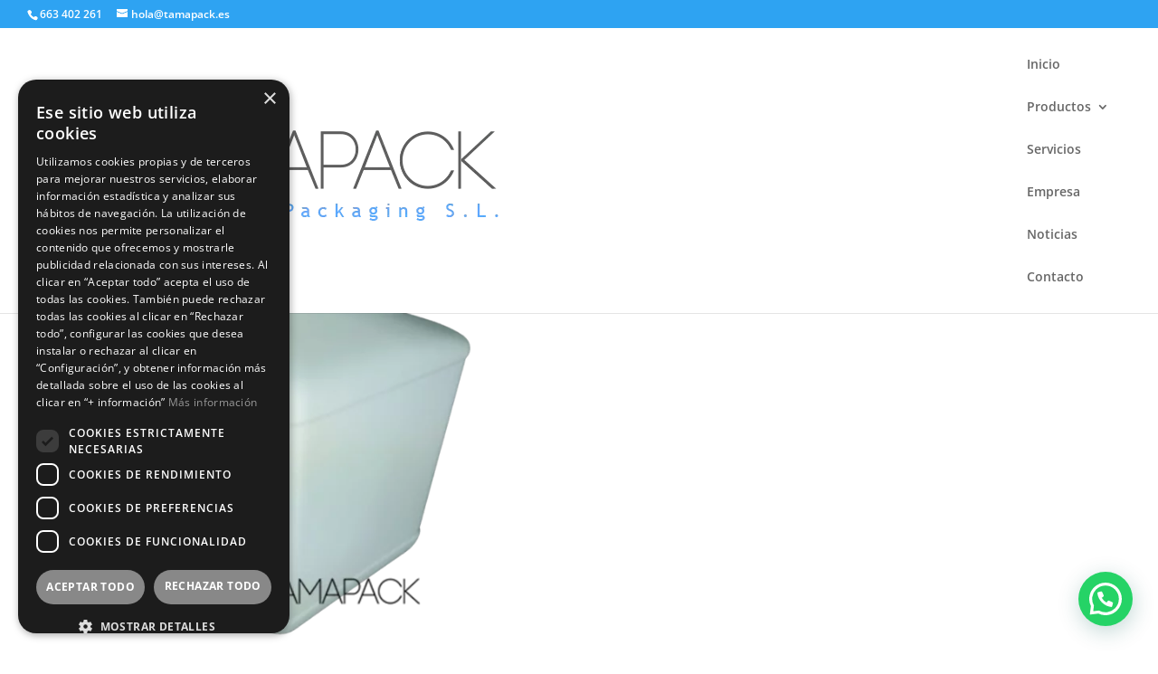

--- FILE ---
content_type: text/html; charset=UTF-8
request_url: https://www.tamapack.es/producto/jerrican-no-apilable-10l-d63-450gr-un-hdpe/
body_size: 36516
content:
<!DOCTYPE html>
<html lang="es">
<head><style>img.lazy{min-height:1px}</style><link href="https://www.tamapack.es/wp-content/plugins/w3-total-cache/pub/js/lazyload.min.js" as="script">
	<meta charset="UTF-8" />
<meta http-equiv="X-UA-Compatible" content="IE=edge">
	<link rel="pingback" href="https://www.tamapack.es/xmlrpc.php" />

	<script type="text/javascript">
		document.documentElement.className = 'js';
	</script>

	<link rel="preconnect" href="https://fonts.gstatic.com" crossorigin /><script id="diviarea-loader">window.DiviPopupData=window.DiviAreaConfig={"zIndex":1000000,"animateSpeed":400,"triggerClassPrefix":"show-popup-","idAttrib":"data-popup","modalIndicatorClass":"is-modal","blockingIndicatorClass":"is-blocking","defaultShowCloseButton":true,"withCloseClass":"with-close","noCloseClass":"no-close","triggerCloseClass":"close","singletonClass":"single","darkModeClass":"dark","noShadowClass":"no-shadow","altCloseClass":"close-alt","popupSelector":".et_pb_section.popup","initializeOnEvent":"et_pb_after_init_modules","popupWrapperClass":"area-outer-wrap","fullHeightClass":"full-height","openPopupClass":"da-overlay-visible","overlayClass":"da-overlay","exitIndicatorClass":"on-exit","hoverTriggerClass":"on-hover","clickTriggerClass":"on-click","onExitDelay":2000,"notMobileClass":"not-mobile","notTabletClass":"not-tablet","notDesktopClass":"not-desktop","baseContext":"body","activePopupClass":"is-open","closeButtonClass":"da-close","withLoaderClass":"with-loader","debug":false,"ajaxUrl":"https:\/\/www.tamapack.es\/wp-admin\/admin-ajax.php","sys":[]};var divimode_loader=function(){"use strict";!function(t){t.DiviArea=t.DiviPopup={loaded:!1};var n=t.DiviArea,i=n.Hooks={},o={};function r(t,n,i){var r,e,c;if("string"==typeof t)if(o[t]){if(n)if((r=o[t])&&i)for(c=r.length;c--;)(e=r[c]).callback===n&&e.context===i&&(r[c]=!1);else for(c=r.length;c--;)r[c].callback===n&&(r[c]=!1)}else o[t]=[]}function e(t,n,i,r){if("string"==typeof t){var e={callback:n,priority:i,context:r},c=o[t];c?(c.push(e),c=function(t){var n,i,o,r,e=t.length;for(r=1;r<e;r++)for(n=t[r],i=r;i>0;i--)(o=t[i-1]).priority>n.priority&&(t[i]=o,t[i-1]=n);return t}(c)):c=[e],o[t]=c}}function c(t,n,i){"string"==typeof n&&(n=[n]);var r,e,c=[];for(r=0;r<n.length;r++)Array.prototype.push.apply(c,o[n[r]]);for(e=0;e<c.length;e++){var a=void 0;c[e]&&"function"==typeof c[e].callback&&("filter"===t?void 0!==(a=c[e].callback.apply(c[e].context,i))&&(i[0]=a):c[e].callback.apply(c[e].context,i))}if("filter"===t)return i[0]}i.silent=function(){return i},n.removeFilter=i.removeFilter=function(t,n){r(t,n)},n.removeAction=i.removeAction=function(t,n){r(t,n)},n.applyFilters=i.applyFilters=function(t){for(var n=[],i=arguments.length-1;i-- >0;)n[i]=arguments[i+1];return c("filter",t,n)},n.doAction=i.doAction=function(t){for(var n=[],i=arguments.length-1;i-- >0;)n[i]=arguments[i+1];c("action",t,n)},n.addFilter=i.addFilter=function(n,i,o,r){e(n,i,parseInt(o||10,10),r||t)},n.addAction=i.addAction=function(n,i,o,r){e(n,i,parseInt(o||10,10),r||t)},n.addActionOnce=i.addActionOnce=function(n,i,o,c){e(n,i,parseInt(o||10,10),c||t),e(n,(function(){r(n,i)}),1+parseInt(o||10,10),c||t)}}(window);return{}}();
</script><style id="et-divi-open-sans-inline-css">/* Original: https://fonts.googleapis.com/css?family=Open+Sans:300italic,400italic,600italic,700italic,800italic,400,300,600,700,800&#038;subset=latin,latin-ext&#038;display=swap *//* User Agent: Mozilla/5.0 (Unknown; Linux x86_64) AppleWebKit/538.1 (KHTML, like Gecko) Safari/538.1 Daum/4.1 */@font-face {font-family: 'Open Sans';font-style: italic;font-weight: 300;font-stretch: normal;font-display: swap;src: url(https://fonts.gstatic.com/s/opensans/v44/memQYaGs126MiZpBA-UFUIcVXSCEkx2cmqvXlWq8tWZ0Pw86hd0Rk5hkWV4exQ.ttf) format('truetype');}@font-face {font-family: 'Open Sans';font-style: italic;font-weight: 400;font-stretch: normal;font-display: swap;src: url(https://fonts.gstatic.com/s/opensans/v44/memQYaGs126MiZpBA-UFUIcVXSCEkx2cmqvXlWq8tWZ0Pw86hd0Rk8ZkWV4exQ.ttf) format('truetype');}@font-face {font-family: 'Open Sans';font-style: italic;font-weight: 600;font-stretch: normal;font-display: swap;src: url(https://fonts.gstatic.com/s/opensans/v44/memQYaGs126MiZpBA-UFUIcVXSCEkx2cmqvXlWq8tWZ0Pw86hd0RkxhjWV4exQ.ttf) format('truetype');}@font-face {font-family: 'Open Sans';font-style: italic;font-weight: 700;font-stretch: normal;font-display: swap;src: url(https://fonts.gstatic.com/s/opensans/v44/memQYaGs126MiZpBA-UFUIcVXSCEkx2cmqvXlWq8tWZ0Pw86hd0RkyFjWV4exQ.ttf) format('truetype');}@font-face {font-family: 'Open Sans';font-style: italic;font-weight: 800;font-stretch: normal;font-display: swap;src: url(https://fonts.gstatic.com/s/opensans/v44/memQYaGs126MiZpBA-UFUIcVXSCEkx2cmqvXlWq8tWZ0Pw86hd0Rk0ZjWV4exQ.ttf) format('truetype');}@font-face {font-family: 'Open Sans';font-style: normal;font-weight: 300;font-stretch: normal;font-display: swap;src: url(https://fonts.gstatic.com/s/opensans/v44/memSYaGs126MiZpBA-UvWbX2vVnXBbObj2OVZyOOSr4dVJWUgsiH0B4uaVc.ttf) format('truetype');}@font-face {font-family: 'Open Sans';font-style: normal;font-weight: 400;font-stretch: normal;font-display: swap;src: url(https://fonts.gstatic.com/s/opensans/v44/memSYaGs126MiZpBA-UvWbX2vVnXBbObj2OVZyOOSr4dVJWUgsjZ0B4uaVc.ttf) format('truetype');}@font-face {font-family: 'Open Sans';font-style: normal;font-weight: 600;font-stretch: normal;font-display: swap;src: url(https://fonts.gstatic.com/s/opensans/v44/memSYaGs126MiZpBA-UvWbX2vVnXBbObj2OVZyOOSr4dVJWUgsgH1x4uaVc.ttf) format('truetype');}@font-face {font-family: 'Open Sans';font-style: normal;font-weight: 700;font-stretch: normal;font-display: swap;src: url(https://fonts.gstatic.com/s/opensans/v44/memSYaGs126MiZpBA-UvWbX2vVnXBbObj2OVZyOOSr4dVJWUgsg-1x4uaVc.ttf) format('truetype');}@font-face {font-family: 'Open Sans';font-style: normal;font-weight: 800;font-stretch: normal;font-display: swap;src: url(https://fonts.gstatic.com/s/opensans/v44/memSYaGs126MiZpBA-UvWbX2vVnXBbObj2OVZyOOSr4dVJWUgshZ1x4uaVc.ttf) format('truetype');}/* User Agent: Mozilla/5.0 (Windows NT 6.1; WOW64; rv:27.0) Gecko/20100101 Firefox/27.0 */@font-face {font-family: 'Open Sans';font-style: italic;font-weight: 300;font-stretch: normal;font-display: swap;src: url(https://fonts.gstatic.com/l/font?kit=memQYaGs126MiZpBA-UFUIcVXSCEkx2cmqvXlWq8tWZ0Pw86hd0Rk5hkWV4exg&skey=743457fe2cc29280&v=v44) format('woff');}@font-face {font-family: 'Open Sans';font-style: italic;font-weight: 400;font-stretch: normal;font-display: swap;src: url(https://fonts.gstatic.com/l/font?kit=memQYaGs126MiZpBA-UFUIcVXSCEkx2cmqvXlWq8tWZ0Pw86hd0Rk8ZkWV4exg&skey=743457fe2cc29280&v=v44) format('woff');}@font-face {font-family: 'Open Sans';font-style: italic;font-weight: 600;font-stretch: normal;font-display: swap;src: url(https://fonts.gstatic.com/l/font?kit=memQYaGs126MiZpBA-UFUIcVXSCEkx2cmqvXlWq8tWZ0Pw86hd0RkxhjWV4exg&skey=743457fe2cc29280&v=v44) format('woff');}@font-face {font-family: 'Open Sans';font-style: italic;font-weight: 700;font-stretch: normal;font-display: swap;src: url(https://fonts.gstatic.com/l/font?kit=memQYaGs126MiZpBA-UFUIcVXSCEkx2cmqvXlWq8tWZ0Pw86hd0RkyFjWV4exg&skey=743457fe2cc29280&v=v44) format('woff');}@font-face {font-family: 'Open Sans';font-style: italic;font-weight: 800;font-stretch: normal;font-display: swap;src: url(https://fonts.gstatic.com/l/font?kit=memQYaGs126MiZpBA-UFUIcVXSCEkx2cmqvXlWq8tWZ0Pw86hd0Rk0ZjWV4exg&skey=743457fe2cc29280&v=v44) format('woff');}@font-face {font-family: 'Open Sans';font-style: normal;font-weight: 300;font-stretch: normal;font-display: swap;src: url(https://fonts.gstatic.com/l/font?kit=memSYaGs126MiZpBA-UvWbX2vVnXBbObj2OVZyOOSr4dVJWUgsiH0B4uaVQ&skey=62c1cbfccc78b4b2&v=v44) format('woff');}@font-face {font-family: 'Open Sans';font-style: normal;font-weight: 400;font-stretch: normal;font-display: swap;src: url(https://fonts.gstatic.com/l/font?kit=memSYaGs126MiZpBA-UvWbX2vVnXBbObj2OVZyOOSr4dVJWUgsjZ0B4uaVQ&skey=62c1cbfccc78b4b2&v=v44) format('woff');}@font-face {font-family: 'Open Sans';font-style: normal;font-weight: 600;font-stretch: normal;font-display: swap;src: url(https://fonts.gstatic.com/l/font?kit=memSYaGs126MiZpBA-UvWbX2vVnXBbObj2OVZyOOSr4dVJWUgsgH1x4uaVQ&skey=62c1cbfccc78b4b2&v=v44) format('woff');}@font-face {font-family: 'Open Sans';font-style: normal;font-weight: 700;font-stretch: normal;font-display: swap;src: url(https://fonts.gstatic.com/l/font?kit=memSYaGs126MiZpBA-UvWbX2vVnXBbObj2OVZyOOSr4dVJWUgsg-1x4uaVQ&skey=62c1cbfccc78b4b2&v=v44) format('woff');}@font-face {font-family: 'Open Sans';font-style: normal;font-weight: 800;font-stretch: normal;font-display: swap;src: url(https://fonts.gstatic.com/l/font?kit=memSYaGs126MiZpBA-UvWbX2vVnXBbObj2OVZyOOSr4dVJWUgshZ1x4uaVQ&skey=62c1cbfccc78b4b2&v=v44) format('woff');}/* User Agent: Mozilla/5.0 (Windows NT 6.3; rv:39.0) Gecko/20100101 Firefox/39.0 */@font-face {font-family: 'Open Sans';font-style: italic;font-weight: 300;font-stretch: normal;font-display: swap;src: url(https://fonts.gstatic.com/s/opensans/v44/memQYaGs126MiZpBA-UFUIcVXSCEkx2cmqvXlWq8tWZ0Pw86hd0Rk5hkWV4ewA.woff2) format('woff2');}@font-face {font-family: 'Open Sans';font-style: italic;font-weight: 400;font-stretch: normal;font-display: swap;src: url(https://fonts.gstatic.com/s/opensans/v44/memQYaGs126MiZpBA-UFUIcVXSCEkx2cmqvXlWq8tWZ0Pw86hd0Rk8ZkWV4ewA.woff2) format('woff2');}@font-face {font-family: 'Open Sans';font-style: italic;font-weight: 600;font-stretch: normal;font-display: swap;src: url(https://fonts.gstatic.com/s/opensans/v44/memQYaGs126MiZpBA-UFUIcVXSCEkx2cmqvXlWq8tWZ0Pw86hd0RkxhjWV4ewA.woff2) format('woff2');}@font-face {font-family: 'Open Sans';font-style: italic;font-weight: 700;font-stretch: normal;font-display: swap;src: url(https://fonts.gstatic.com/s/opensans/v44/memQYaGs126MiZpBA-UFUIcVXSCEkx2cmqvXlWq8tWZ0Pw86hd0RkyFjWV4ewA.woff2) format('woff2');}@font-face {font-family: 'Open Sans';font-style: italic;font-weight: 800;font-stretch: normal;font-display: swap;src: url(https://fonts.gstatic.com/s/opensans/v44/memQYaGs126MiZpBA-UFUIcVXSCEkx2cmqvXlWq8tWZ0Pw86hd0Rk0ZjWV4ewA.woff2) format('woff2');}@font-face {font-family: 'Open Sans';font-style: normal;font-weight: 300;font-stretch: normal;font-display: swap;src: url(https://fonts.gstatic.com/s/opensans/v44/memSYaGs126MiZpBA-UvWbX2vVnXBbObj2OVZyOOSr4dVJWUgsiH0B4uaVI.woff2) format('woff2');}@font-face {font-family: 'Open Sans';font-style: normal;font-weight: 400;font-stretch: normal;font-display: swap;src: url(https://fonts.gstatic.com/s/opensans/v44/memSYaGs126MiZpBA-UvWbX2vVnXBbObj2OVZyOOSr4dVJWUgsjZ0B4uaVI.woff2) format('woff2');}@font-face {font-family: 'Open Sans';font-style: normal;font-weight: 600;font-stretch: normal;font-display: swap;src: url(https://fonts.gstatic.com/s/opensans/v44/memSYaGs126MiZpBA-UvWbX2vVnXBbObj2OVZyOOSr4dVJWUgsgH1x4uaVI.woff2) format('woff2');}@font-face {font-family: 'Open Sans';font-style: normal;font-weight: 700;font-stretch: normal;font-display: swap;src: url(https://fonts.gstatic.com/s/opensans/v44/memSYaGs126MiZpBA-UvWbX2vVnXBbObj2OVZyOOSr4dVJWUgsg-1x4uaVI.woff2) format('woff2');}@font-face {font-family: 'Open Sans';font-style: normal;font-weight: 800;font-stretch: normal;font-display: swap;src: url(https://fonts.gstatic.com/s/opensans/v44/memSYaGs126MiZpBA-UvWbX2vVnXBbObj2OVZyOOSr4dVJWUgshZ1x4uaVI.woff2) format('woff2');}</style><meta name='robots' content='index, follow, max-image-preview:large, max-snippet:-1, max-video-preview:-1' />
<script type="text/javascript">
			let jqueryParams=[],jQuery=function(r){return jqueryParams=[...jqueryParams,r],jQuery},$=function(r){return jqueryParams=[...jqueryParams,r],$};window.jQuery=jQuery,window.$=jQuery;let customHeadScripts=!1;jQuery.fn=jQuery.prototype={},$.fn=jQuery.prototype={},jQuery.noConflict=function(r){if(window.jQuery)return jQuery=window.jQuery,$=window.jQuery,customHeadScripts=!0,jQuery.noConflict},jQuery.ready=function(r){jqueryParams=[...jqueryParams,r]},$.ready=function(r){jqueryParams=[...jqueryParams,r]},jQuery.load=function(r){jqueryParams=[...jqueryParams,r]},$.load=function(r){jqueryParams=[...jqueryParams,r]},jQuery.fn.ready=function(r){jqueryParams=[...jqueryParams,r]},$.fn.ready=function(r){jqueryParams=[...jqueryParams,r]};</script>
	<!-- This site is optimized with the Yoast SEO plugin v26.7 - https://yoast.com/wordpress/plugins/seo/ -->
	<title>Jerrican No Apilable 10L D63 450gr UN HDPE - TAMAPACK</title>
	<link rel="canonical" href="https://www.tamapack.es/producto/jerrican-no-apilable-10l-d63-450gr-un-hdpe/" />
	<meta property="og:locale" content="es_ES" />
	<meta property="og:type" content="article" />
	<meta property="og:title" content="Jerrican No Apilable 10L D63 450gr UN HDPE - TAMAPACK" />
	<meta property="og:description" content="Envase Homologado para todo tipo de productos, con boca tipo rosca." />
	<meta property="og:url" content="https://www.tamapack.es/producto/jerrican-no-apilable-10l-d63-450gr-un-hdpe/" />
	<meta property="og:site_name" content="TAMAPACK" />
	<meta property="article:modified_time" content="2025-04-10T15:10:17+00:00" />
	<meta property="og:image" content="https://www.tamapack.es/wp-content/uploads/2021/08/GR20M10D631B1_Jerrican-No-Apilable-10L-D63-Blanco-450gr-UN-HDPE-copiax.png" />
	<meta property="og:image:width" content="800" />
	<meta property="og:image:height" content="800" />
	<meta property="og:image:type" content="image/png" />
	<meta name="twitter:card" content="summary_large_image" />
	<meta name="twitter:label1" content="Tiempo de lectura" />
	<meta name="twitter:data1" content="1 minuto" />
	<script type="application/ld+json" class="yoast-schema-graph">{"@context":"https://schema.org","@graph":[{"@type":"WebPage","@id":"https://www.tamapack.es/producto/jerrican-no-apilable-10l-d63-450gr-un-hdpe/","url":"https://www.tamapack.es/producto/jerrican-no-apilable-10l-d63-450gr-un-hdpe/","name":"Jerrican No Apilable 10L D63 450gr UN HDPE - TAMAPACK","isPartOf":{"@id":"https://www.tamapack.es/#website"},"primaryImageOfPage":{"@id":"https://www.tamapack.es/producto/jerrican-no-apilable-10l-d63-450gr-un-hdpe/#primaryimage"},"image":{"@id":"https://www.tamapack.es/producto/jerrican-no-apilable-10l-d63-450gr-un-hdpe/#primaryimage"},"thumbnailUrl":"https://www.tamapack.es/wp-content/uploads/2021/08/GR20M10D631B1_Jerrican-No-Apilable-10L-D63-Blanco-450gr-UN-HDPE-copiax.png","datePublished":"2021-08-31T08:16:47+00:00","dateModified":"2025-04-10T15:10:17+00:00","breadcrumb":{"@id":"https://www.tamapack.es/producto/jerrican-no-apilable-10l-d63-450gr-un-hdpe/#breadcrumb"},"inLanguage":"es","potentialAction":[{"@type":"ReadAction","target":["https://www.tamapack.es/producto/jerrican-no-apilable-10l-d63-450gr-un-hdpe/"]}]},{"@type":"ImageObject","inLanguage":"es","@id":"https://www.tamapack.es/producto/jerrican-no-apilable-10l-d63-450gr-un-hdpe/#primaryimage","url":"https://www.tamapack.es/wp-content/uploads/2021/08/GR20M10D631B1_Jerrican-No-Apilable-10L-D63-Blanco-450gr-UN-HDPE-copiax.png","contentUrl":"https://www.tamapack.es/wp-content/uploads/2021/08/GR20M10D631B1_Jerrican-No-Apilable-10L-D63-Blanco-450gr-UN-HDPE-copiax.png","width":800,"height":800,"caption":"Jerrican No Apilable 10L"},{"@type":"BreadcrumbList","@id":"https://www.tamapack.es/producto/jerrican-no-apilable-10l-d63-450gr-un-hdpe/#breadcrumb","itemListElement":[{"@type":"ListItem","position":1,"name":"Portada","item":"https://www.tamapack.es/"},{"@type":"ListItem","position":2,"name":"tienda no","item":"https://www.tamapack.es/tienda-no/"},{"@type":"ListItem","position":3,"name":"Jerrican No Apilable 10L D63 450gr UN HDPE"}]},{"@type":"WebSite","@id":"https://www.tamapack.es/#website","url":"https://www.tamapack.es/","name":"TAMAPACK","description":"","potentialAction":[{"@type":"SearchAction","target":{"@type":"EntryPoint","urlTemplate":"https://www.tamapack.es/?s={search_term_string}"},"query-input":{"@type":"PropertyValueSpecification","valueRequired":true,"valueName":"search_term_string"}}],"inLanguage":"es"}]}</script>
	<!-- / Yoast SEO plugin. -->


<link rel='dns-prefetch' href='//www.googletagmanager.com' />
<link rel="alternate" type="application/rss+xml" title="TAMAPACK &raquo; Feed" href="https://www.tamapack.es/feed/" />
<link rel="alternate" type="application/rss+xml" title="TAMAPACK &raquo; Feed de los comentarios" href="https://www.tamapack.es/comments/feed/" />
<link rel="alternate" title="oEmbed (JSON)" type="application/json+oembed" href="https://www.tamapack.es/wp-json/oembed/1.0/embed?url=https%3A%2F%2Fwww.tamapack.es%2Fproducto%2Fjerrican-no-apilable-10l-d63-450gr-un-hdpe%2F" />
<link rel="alternate" title="oEmbed (XML)" type="text/xml+oembed" href="https://www.tamapack.es/wp-json/oembed/1.0/embed?url=https%3A%2F%2Fwww.tamapack.es%2Fproducto%2Fjerrican-no-apilable-10l-d63-450gr-un-hdpe%2F&#038;format=xml" />
		<style>
			.lazyload,
			.lazyloading {
				max-width: 100%;
			}
		</style>
		<meta content="Divi v.4.27.5" name="generator"/><link rel='stylesheet' id='font-awesome-css' href='https://www.tamapack.es/wp-content/plugins/woocommerce-ajax-filters/berocket/assets/css/font-awesome.min.css?ver=6.9' type='text/css' media='all' />
<link rel='stylesheet' id='berocket_aapf_widget-style-css' href='https://www.tamapack.es/wp-content/plugins/woocommerce-ajax-filters/assets/frontend/css/fullmain.min.css?ver=3.1.9.5' type='text/css' media='all' />
<style id='wp-block-library-inline-css' type='text/css'>
:root{--wp-block-synced-color:#7a00df;--wp-block-synced-color--rgb:122,0,223;--wp-bound-block-color:var(--wp-block-synced-color);--wp-editor-canvas-background:#ddd;--wp-admin-theme-color:#007cba;--wp-admin-theme-color--rgb:0,124,186;--wp-admin-theme-color-darker-10:#006ba1;--wp-admin-theme-color-darker-10--rgb:0,107,160.5;--wp-admin-theme-color-darker-20:#005a87;--wp-admin-theme-color-darker-20--rgb:0,90,135;--wp-admin-border-width-focus:2px}@media (min-resolution:192dpi){:root{--wp-admin-border-width-focus:1.5px}}.wp-element-button{cursor:pointer}:root .has-very-light-gray-background-color{background-color:#eee}:root .has-very-dark-gray-background-color{background-color:#313131}:root .has-very-light-gray-color{color:#eee}:root .has-very-dark-gray-color{color:#313131}:root .has-vivid-green-cyan-to-vivid-cyan-blue-gradient-background{background:linear-gradient(135deg,#00d084,#0693e3)}:root .has-purple-crush-gradient-background{background:linear-gradient(135deg,#34e2e4,#4721fb 50%,#ab1dfe)}:root .has-hazy-dawn-gradient-background{background:linear-gradient(135deg,#faaca8,#dad0ec)}:root .has-subdued-olive-gradient-background{background:linear-gradient(135deg,#fafae1,#67a671)}:root .has-atomic-cream-gradient-background{background:linear-gradient(135deg,#fdd79a,#004a59)}:root .has-nightshade-gradient-background{background:linear-gradient(135deg,#330968,#31cdcf)}:root .has-midnight-gradient-background{background:linear-gradient(135deg,#020381,#2874fc)}:root{--wp--preset--font-size--normal:16px;--wp--preset--font-size--huge:42px}.has-regular-font-size{font-size:1em}.has-larger-font-size{font-size:2.625em}.has-normal-font-size{font-size:var(--wp--preset--font-size--normal)}.has-huge-font-size{font-size:var(--wp--preset--font-size--huge)}.has-text-align-center{text-align:center}.has-text-align-left{text-align:left}.has-text-align-right{text-align:right}.has-fit-text{white-space:nowrap!important}#end-resizable-editor-section{display:none}.aligncenter{clear:both}.items-justified-left{justify-content:flex-start}.items-justified-center{justify-content:center}.items-justified-right{justify-content:flex-end}.items-justified-space-between{justify-content:space-between}.screen-reader-text{border:0;clip-path:inset(50%);height:1px;margin:-1px;overflow:hidden;padding:0;position:absolute;width:1px;word-wrap:normal!important}.screen-reader-text:focus{background-color:#ddd;clip-path:none;color:#444;display:block;font-size:1em;height:auto;left:5px;line-height:normal;padding:15px 23px 14px;text-decoration:none;top:5px;width:auto;z-index:100000}html :where(.has-border-color){border-style:solid}html :where([style*=border-top-color]){border-top-style:solid}html :where([style*=border-right-color]){border-right-style:solid}html :where([style*=border-bottom-color]){border-bottom-style:solid}html :where([style*=border-left-color]){border-left-style:solid}html :where([style*=border-width]){border-style:solid}html :where([style*=border-top-width]){border-top-style:solid}html :where([style*=border-right-width]){border-right-style:solid}html :where([style*=border-bottom-width]){border-bottom-style:solid}html :where([style*=border-left-width]){border-left-style:solid}html :where(img[class*=wp-image-]){height:auto;max-width:100%}:where(figure){margin:0 0 1em}html :where(.is-position-sticky){--wp-admin--admin-bar--position-offset:var(--wp-admin--admin-bar--height,0px)}@media screen and (max-width:600px){html :where(.is-position-sticky){--wp-admin--admin-bar--position-offset:0px}}

/*# sourceURL=wp-block-library-inline-css */
</style><style id='wp-block-heading-inline-css' type='text/css'>
h1:where(.wp-block-heading).has-background,h2:where(.wp-block-heading).has-background,h3:where(.wp-block-heading).has-background,h4:where(.wp-block-heading).has-background,h5:where(.wp-block-heading).has-background,h6:where(.wp-block-heading).has-background{padding:1.25em 2.375em}h1.has-text-align-left[style*=writing-mode]:where([style*=vertical-lr]),h1.has-text-align-right[style*=writing-mode]:where([style*=vertical-rl]),h2.has-text-align-left[style*=writing-mode]:where([style*=vertical-lr]),h2.has-text-align-right[style*=writing-mode]:where([style*=vertical-rl]),h3.has-text-align-left[style*=writing-mode]:where([style*=vertical-lr]),h3.has-text-align-right[style*=writing-mode]:where([style*=vertical-rl]),h4.has-text-align-left[style*=writing-mode]:where([style*=vertical-lr]),h4.has-text-align-right[style*=writing-mode]:where([style*=vertical-rl]),h5.has-text-align-left[style*=writing-mode]:where([style*=vertical-lr]),h5.has-text-align-right[style*=writing-mode]:where([style*=vertical-rl]),h6.has-text-align-left[style*=writing-mode]:where([style*=vertical-lr]),h6.has-text-align-right[style*=writing-mode]:where([style*=vertical-rl]){rotate:180deg}
/*# sourceURL=https://www.tamapack.es/wp-includes/blocks/heading/style.min.css */
</style>
<style id='wp-block-latest-posts-inline-css' type='text/css'>
.wp-block-latest-posts{box-sizing:border-box}.wp-block-latest-posts.alignleft{margin-right:2em}.wp-block-latest-posts.alignright{margin-left:2em}.wp-block-latest-posts.wp-block-latest-posts__list{list-style:none}.wp-block-latest-posts.wp-block-latest-posts__list li{clear:both;overflow-wrap:break-word}.wp-block-latest-posts.is-grid{display:flex;flex-wrap:wrap}.wp-block-latest-posts.is-grid li{margin:0 1.25em 1.25em 0;width:100%}@media (min-width:600px){.wp-block-latest-posts.columns-2 li{width:calc(50% - .625em)}.wp-block-latest-posts.columns-2 li:nth-child(2n){margin-right:0}.wp-block-latest-posts.columns-3 li{width:calc(33.33333% - .83333em)}.wp-block-latest-posts.columns-3 li:nth-child(3n){margin-right:0}.wp-block-latest-posts.columns-4 li{width:calc(25% - .9375em)}.wp-block-latest-posts.columns-4 li:nth-child(4n){margin-right:0}.wp-block-latest-posts.columns-5 li{width:calc(20% - 1em)}.wp-block-latest-posts.columns-5 li:nth-child(5n){margin-right:0}.wp-block-latest-posts.columns-6 li{width:calc(16.66667% - 1.04167em)}.wp-block-latest-posts.columns-6 li:nth-child(6n){margin-right:0}}:root :where(.wp-block-latest-posts.is-grid){padding:0}:root :where(.wp-block-latest-posts.wp-block-latest-posts__list){padding-left:0}.wp-block-latest-posts__post-author,.wp-block-latest-posts__post-date{display:block;font-size:.8125em}.wp-block-latest-posts__post-excerpt,.wp-block-latest-posts__post-full-content{margin-bottom:1em;margin-top:.5em}.wp-block-latest-posts__featured-image a{display:inline-block}.wp-block-latest-posts__featured-image img{height:auto;max-width:100%;width:auto}.wp-block-latest-posts__featured-image.alignleft{float:left;margin-right:1em}.wp-block-latest-posts__featured-image.alignright{float:right;margin-left:1em}.wp-block-latest-posts__featured-image.aligncenter{margin-bottom:1em;text-align:center}
/*# sourceURL=https://www.tamapack.es/wp-includes/blocks/latest-posts/style.min.css */
</style>
<style id='global-styles-inline-css' type='text/css'>
:root{--wp--preset--aspect-ratio--square: 1;--wp--preset--aspect-ratio--4-3: 4/3;--wp--preset--aspect-ratio--3-4: 3/4;--wp--preset--aspect-ratio--3-2: 3/2;--wp--preset--aspect-ratio--2-3: 2/3;--wp--preset--aspect-ratio--16-9: 16/9;--wp--preset--aspect-ratio--9-16: 9/16;--wp--preset--color--black: #000000;--wp--preset--color--cyan-bluish-gray: #abb8c3;--wp--preset--color--white: #ffffff;--wp--preset--color--pale-pink: #f78da7;--wp--preset--color--vivid-red: #cf2e2e;--wp--preset--color--luminous-vivid-orange: #ff6900;--wp--preset--color--luminous-vivid-amber: #fcb900;--wp--preset--color--light-green-cyan: #7bdcb5;--wp--preset--color--vivid-green-cyan: #00d084;--wp--preset--color--pale-cyan-blue: #8ed1fc;--wp--preset--color--vivid-cyan-blue: #0693e3;--wp--preset--color--vivid-purple: #9b51e0;--wp--preset--gradient--vivid-cyan-blue-to-vivid-purple: linear-gradient(135deg,rgb(6,147,227) 0%,rgb(155,81,224) 100%);--wp--preset--gradient--light-green-cyan-to-vivid-green-cyan: linear-gradient(135deg,rgb(122,220,180) 0%,rgb(0,208,130) 100%);--wp--preset--gradient--luminous-vivid-amber-to-luminous-vivid-orange: linear-gradient(135deg,rgb(252,185,0) 0%,rgb(255,105,0) 100%);--wp--preset--gradient--luminous-vivid-orange-to-vivid-red: linear-gradient(135deg,rgb(255,105,0) 0%,rgb(207,46,46) 100%);--wp--preset--gradient--very-light-gray-to-cyan-bluish-gray: linear-gradient(135deg,rgb(238,238,238) 0%,rgb(169,184,195) 100%);--wp--preset--gradient--cool-to-warm-spectrum: linear-gradient(135deg,rgb(74,234,220) 0%,rgb(151,120,209) 20%,rgb(207,42,186) 40%,rgb(238,44,130) 60%,rgb(251,105,98) 80%,rgb(254,248,76) 100%);--wp--preset--gradient--blush-light-purple: linear-gradient(135deg,rgb(255,206,236) 0%,rgb(152,150,240) 100%);--wp--preset--gradient--blush-bordeaux: linear-gradient(135deg,rgb(254,205,165) 0%,rgb(254,45,45) 50%,rgb(107,0,62) 100%);--wp--preset--gradient--luminous-dusk: linear-gradient(135deg,rgb(255,203,112) 0%,rgb(199,81,192) 50%,rgb(65,88,208) 100%);--wp--preset--gradient--pale-ocean: linear-gradient(135deg,rgb(255,245,203) 0%,rgb(182,227,212) 50%,rgb(51,167,181) 100%);--wp--preset--gradient--electric-grass: linear-gradient(135deg,rgb(202,248,128) 0%,rgb(113,206,126) 100%);--wp--preset--gradient--midnight: linear-gradient(135deg,rgb(2,3,129) 0%,rgb(40,116,252) 100%);--wp--preset--font-size--small: 13px;--wp--preset--font-size--medium: 20px;--wp--preset--font-size--large: 36px;--wp--preset--font-size--x-large: 42px;--wp--preset--spacing--20: 0.44rem;--wp--preset--spacing--30: 0.67rem;--wp--preset--spacing--40: 1rem;--wp--preset--spacing--50: 1.5rem;--wp--preset--spacing--60: 2.25rem;--wp--preset--spacing--70: 3.38rem;--wp--preset--spacing--80: 5.06rem;--wp--preset--shadow--natural: 6px 6px 9px rgba(0, 0, 0, 0.2);--wp--preset--shadow--deep: 12px 12px 50px rgba(0, 0, 0, 0.4);--wp--preset--shadow--sharp: 6px 6px 0px rgba(0, 0, 0, 0.2);--wp--preset--shadow--outlined: 6px 6px 0px -3px rgb(255, 255, 255), 6px 6px rgb(0, 0, 0);--wp--preset--shadow--crisp: 6px 6px 0px rgb(0, 0, 0);}:root { --wp--style--global--content-size: 823px;--wp--style--global--wide-size: 1080px; }:where(body) { margin: 0; }.wp-site-blocks > .alignleft { float: left; margin-right: 2em; }.wp-site-blocks > .alignright { float: right; margin-left: 2em; }.wp-site-blocks > .aligncenter { justify-content: center; margin-left: auto; margin-right: auto; }:where(.is-layout-flex){gap: 0.5em;}:where(.is-layout-grid){gap: 0.5em;}.is-layout-flow > .alignleft{float: left;margin-inline-start: 0;margin-inline-end: 2em;}.is-layout-flow > .alignright{float: right;margin-inline-start: 2em;margin-inline-end: 0;}.is-layout-flow > .aligncenter{margin-left: auto !important;margin-right: auto !important;}.is-layout-constrained > .alignleft{float: left;margin-inline-start: 0;margin-inline-end: 2em;}.is-layout-constrained > .alignright{float: right;margin-inline-start: 2em;margin-inline-end: 0;}.is-layout-constrained > .aligncenter{margin-left: auto !important;margin-right: auto !important;}.is-layout-constrained > :where(:not(.alignleft):not(.alignright):not(.alignfull)){max-width: var(--wp--style--global--content-size);margin-left: auto !important;margin-right: auto !important;}.is-layout-constrained > .alignwide{max-width: var(--wp--style--global--wide-size);}body .is-layout-flex{display: flex;}.is-layout-flex{flex-wrap: wrap;align-items: center;}.is-layout-flex > :is(*, div){margin: 0;}body .is-layout-grid{display: grid;}.is-layout-grid > :is(*, div){margin: 0;}body{padding-top: 0px;padding-right: 0px;padding-bottom: 0px;padding-left: 0px;}:root :where(.wp-element-button, .wp-block-button__link){background-color: #32373c;border-width: 0;color: #fff;font-family: inherit;font-size: inherit;font-style: inherit;font-weight: inherit;letter-spacing: inherit;line-height: inherit;padding-top: calc(0.667em + 2px);padding-right: calc(1.333em + 2px);padding-bottom: calc(0.667em + 2px);padding-left: calc(1.333em + 2px);text-decoration: none;text-transform: inherit;}.has-black-color{color: var(--wp--preset--color--black) !important;}.has-cyan-bluish-gray-color{color: var(--wp--preset--color--cyan-bluish-gray) !important;}.has-white-color{color: var(--wp--preset--color--white) !important;}.has-pale-pink-color{color: var(--wp--preset--color--pale-pink) !important;}.has-vivid-red-color{color: var(--wp--preset--color--vivid-red) !important;}.has-luminous-vivid-orange-color{color: var(--wp--preset--color--luminous-vivid-orange) !important;}.has-luminous-vivid-amber-color{color: var(--wp--preset--color--luminous-vivid-amber) !important;}.has-light-green-cyan-color{color: var(--wp--preset--color--light-green-cyan) !important;}.has-vivid-green-cyan-color{color: var(--wp--preset--color--vivid-green-cyan) !important;}.has-pale-cyan-blue-color{color: var(--wp--preset--color--pale-cyan-blue) !important;}.has-vivid-cyan-blue-color{color: var(--wp--preset--color--vivid-cyan-blue) !important;}.has-vivid-purple-color{color: var(--wp--preset--color--vivid-purple) !important;}.has-black-background-color{background-color: var(--wp--preset--color--black) !important;}.has-cyan-bluish-gray-background-color{background-color: var(--wp--preset--color--cyan-bluish-gray) !important;}.has-white-background-color{background-color: var(--wp--preset--color--white) !important;}.has-pale-pink-background-color{background-color: var(--wp--preset--color--pale-pink) !important;}.has-vivid-red-background-color{background-color: var(--wp--preset--color--vivid-red) !important;}.has-luminous-vivid-orange-background-color{background-color: var(--wp--preset--color--luminous-vivid-orange) !important;}.has-luminous-vivid-amber-background-color{background-color: var(--wp--preset--color--luminous-vivid-amber) !important;}.has-light-green-cyan-background-color{background-color: var(--wp--preset--color--light-green-cyan) !important;}.has-vivid-green-cyan-background-color{background-color: var(--wp--preset--color--vivid-green-cyan) !important;}.has-pale-cyan-blue-background-color{background-color: var(--wp--preset--color--pale-cyan-blue) !important;}.has-vivid-cyan-blue-background-color{background-color: var(--wp--preset--color--vivid-cyan-blue) !important;}.has-vivid-purple-background-color{background-color: var(--wp--preset--color--vivid-purple) !important;}.has-black-border-color{border-color: var(--wp--preset--color--black) !important;}.has-cyan-bluish-gray-border-color{border-color: var(--wp--preset--color--cyan-bluish-gray) !important;}.has-white-border-color{border-color: var(--wp--preset--color--white) !important;}.has-pale-pink-border-color{border-color: var(--wp--preset--color--pale-pink) !important;}.has-vivid-red-border-color{border-color: var(--wp--preset--color--vivid-red) !important;}.has-luminous-vivid-orange-border-color{border-color: var(--wp--preset--color--luminous-vivid-orange) !important;}.has-luminous-vivid-amber-border-color{border-color: var(--wp--preset--color--luminous-vivid-amber) !important;}.has-light-green-cyan-border-color{border-color: var(--wp--preset--color--light-green-cyan) !important;}.has-vivid-green-cyan-border-color{border-color: var(--wp--preset--color--vivid-green-cyan) !important;}.has-pale-cyan-blue-border-color{border-color: var(--wp--preset--color--pale-cyan-blue) !important;}.has-vivid-cyan-blue-border-color{border-color: var(--wp--preset--color--vivid-cyan-blue) !important;}.has-vivid-purple-border-color{border-color: var(--wp--preset--color--vivid-purple) !important;}.has-vivid-cyan-blue-to-vivid-purple-gradient-background{background: var(--wp--preset--gradient--vivid-cyan-blue-to-vivid-purple) !important;}.has-light-green-cyan-to-vivid-green-cyan-gradient-background{background: var(--wp--preset--gradient--light-green-cyan-to-vivid-green-cyan) !important;}.has-luminous-vivid-amber-to-luminous-vivid-orange-gradient-background{background: var(--wp--preset--gradient--luminous-vivid-amber-to-luminous-vivid-orange) !important;}.has-luminous-vivid-orange-to-vivid-red-gradient-background{background: var(--wp--preset--gradient--luminous-vivid-orange-to-vivid-red) !important;}.has-very-light-gray-to-cyan-bluish-gray-gradient-background{background: var(--wp--preset--gradient--very-light-gray-to-cyan-bluish-gray) !important;}.has-cool-to-warm-spectrum-gradient-background{background: var(--wp--preset--gradient--cool-to-warm-spectrum) !important;}.has-blush-light-purple-gradient-background{background: var(--wp--preset--gradient--blush-light-purple) !important;}.has-blush-bordeaux-gradient-background{background: var(--wp--preset--gradient--blush-bordeaux) !important;}.has-luminous-dusk-gradient-background{background: var(--wp--preset--gradient--luminous-dusk) !important;}.has-pale-ocean-gradient-background{background: var(--wp--preset--gradient--pale-ocean) !important;}.has-electric-grass-gradient-background{background: var(--wp--preset--gradient--electric-grass) !important;}.has-midnight-gradient-background{background: var(--wp--preset--gradient--midnight) !important;}.has-small-font-size{font-size: var(--wp--preset--font-size--small) !important;}.has-medium-font-size{font-size: var(--wp--preset--font-size--medium) !important;}.has-large-font-size{font-size: var(--wp--preset--font-size--large) !important;}.has-x-large-font-size{font-size: var(--wp--preset--font-size--x-large) !important;}
/*# sourceURL=global-styles-inline-css */
</style>

<link rel='stylesheet' id='photoswipe-css' href='https://www.tamapack.es/wp-content/plugins/woocommerce/assets/css/photoswipe/photoswipe.min.css?ver=10.4.3' type='text/css' media='all' />
<link rel='stylesheet' id='photoswipe-default-skin-css' href='https://www.tamapack.es/wp-content/plugins/woocommerce/assets/css/photoswipe/default-skin/default-skin.min.css?ver=10.4.3' type='text/css' media='all' />
<link rel='stylesheet' id='woocommerce-layout-css' href='https://www.tamapack.es/wp-content/plugins/woocommerce/assets/css/woocommerce-layout.css?ver=10.4.3' type='text/css' media='all' />
<link rel='stylesheet' id='woocommerce-smallscreen-css' href='https://www.tamapack.es/wp-content/plugins/woocommerce/assets/css/woocommerce-smallscreen.css?ver=10.4.3' type='text/css' media='only screen and (max-width: 768px)' />
<link rel='stylesheet' id='woocommerce-general-css' href='https://www.tamapack.es/wp-content/plugins/woocommerce/assets/css/woocommerce.css?ver=10.4.3' type='text/css' media='all' />
<style id='woocommerce-inline-inline-css' type='text/css'>
.woocommerce form .form-row .required { visibility: visible; }
/*# sourceURL=woocommerce-inline-inline-css */
</style>
<link rel='stylesheet' id='css-divi-area-css' href='https://www.tamapack.es/wp-content/plugins/popups-for-divi/styles/front.min.css?ver=3.2.3' type='text/css' media='all' />
<style id='css-divi-area-inline-css' type='text/css'>
.et_pb_section.popup{display:none}
/*# sourceURL=css-divi-area-inline-css */
</style>
<link rel='stylesheet' id='css-divi-area-popuphidden-css' href='https://www.tamapack.es/wp-content/plugins/popups-for-divi/styles/front-popuphidden.min.css?ver=3.2.3' type='text/css' media='all' />
<style id='divi-style-inline-inline-css' type='text/css'>
/*!
Theme Name: Divi
Theme URI: http://www.elegantthemes.com/gallery/divi/
Version: 4.27.5
Description: Smart. Flexible. Beautiful. Divi is the most powerful theme in our collection.
Author: Elegant Themes
Author URI: http://www.elegantthemes.com
License: GNU General Public License v2
License URI: http://www.gnu.org/licenses/gpl-2.0.html
*/

a,abbr,acronym,address,applet,b,big,blockquote,body,center,cite,code,dd,del,dfn,div,dl,dt,em,fieldset,font,form,h1,h2,h3,h4,h5,h6,html,i,iframe,img,ins,kbd,label,legend,li,object,ol,p,pre,q,s,samp,small,span,strike,strong,sub,sup,tt,u,ul,var{margin:0;padding:0;border:0;outline:0;font-size:100%;-ms-text-size-adjust:100%;-webkit-text-size-adjust:100%;vertical-align:baseline;background:transparent}body{line-height:1}ol,ul{list-style:none}blockquote,q{quotes:none}blockquote:after,blockquote:before,q:after,q:before{content:"";content:none}blockquote{margin:20px 0 30px;border-left:5px solid;padding-left:20px}:focus{outline:0}del{text-decoration:line-through}pre{overflow:auto;padding:10px}figure{margin:0}table{border-collapse:collapse;border-spacing:0}article,aside,footer,header,hgroup,nav,section{display:block}body{font-family:Open Sans,Arial,sans-serif;font-size:14px;color:#666;background-color:#fff;line-height:1.7em;font-weight:500;-webkit-font-smoothing:antialiased;-moz-osx-font-smoothing:grayscale}body.page-template-page-template-blank-php #page-container{padding-top:0!important}body.et_cover_background{background-size:cover!important;background-position:top!important;background-repeat:no-repeat!important;background-attachment:fixed}a{color:#2ea3f2}a,a:hover{text-decoration:none}p{padding-bottom:1em}p:not(.has-background):last-of-type{padding-bottom:0}p.et_normal_padding{padding-bottom:1em}strong{font-weight:700}cite,em,i{font-style:italic}code,pre{font-family:Courier New,monospace;margin-bottom:10px}ins{text-decoration:none}sub,sup{height:0;line-height:1;position:relative;vertical-align:baseline}sup{bottom:.8em}sub{top:.3em}dl{margin:0 0 1.5em}dl dt{font-weight:700}dd{margin-left:1.5em}blockquote p{padding-bottom:0}embed,iframe,object,video{max-width:100%}h1,h2,h3,h4,h5,h6{color:#333;padding-bottom:10px;line-height:1em;font-weight:500}h1 a,h2 a,h3 a,h4 a,h5 a,h6 a{color:inherit}h1{font-size:30px}h2{font-size:26px}h3{font-size:22px}h4{font-size:18px}h5{font-size:16px}h6{font-size:14px}input{-webkit-appearance:none}input[type=checkbox]{-webkit-appearance:checkbox}input[type=radio]{-webkit-appearance:radio}input.text,input.title,input[type=email],input[type=password],input[type=tel],input[type=text],select,textarea{background-color:#fff;border:1px solid #bbb;padding:2px;color:#4e4e4e}input.text:focus,input.title:focus,input[type=text]:focus,select:focus,textarea:focus{border-color:#2d3940;color:#3e3e3e}input.text,input.title,input[type=text],select,textarea{margin:0}textarea{padding:4px}button,input,select,textarea{font-family:inherit}img{max-width:100%;height:auto}.clear{clear:both}br.clear{margin:0;padding:0}.pagination{clear:both}#et_search_icon:hover,.et-social-icon a:hover,.et_password_protected_form .et_submit_button,.form-submit .et_pb_buttontton.alt.disabled,.nav-single a,.posted_in a{color:#2ea3f2}.et-search-form,blockquote{border-color:#2ea3f2}#main-content{background-color:#fff}.container{width:80%;max-width:1080px;margin:auto;position:relative}body:not(.et-tb) #main-content .container,body:not(.et-tb-has-header) #main-content .container{padding-top:58px}.et_full_width_page #main-content .container:before{display:none}.main_title{margin-bottom:20px}.et_password_protected_form .et_submit_button:hover,.form-submit .et_pb_button:hover{background:rgba(0,0,0,.05)}.et_button_icon_visible .et_pb_button{padding-right:2em;padding-left:.7em}.et_button_icon_visible .et_pb_button:after{opacity:1;margin-left:0}.et_button_left .et_pb_button:hover:after{left:.15em}.et_button_left .et_pb_button:after{margin-left:0;left:1em}.et_button_icon_visible.et_button_left .et_pb_button,.et_button_left .et_pb_button:hover,.et_button_left .et_pb_module .et_pb_button:hover{padding-left:2em;padding-right:.7em}.et_button_icon_visible.et_button_left .et_pb_button:after,.et_button_left .et_pb_button:hover:after{left:.15em}.et_password_protected_form .et_submit_button:hover,.form-submit .et_pb_button:hover{padding:.3em 1em}.et_button_no_icon .et_pb_button:after{display:none}.et_button_no_icon.et_button_icon_visible.et_button_left .et_pb_button,.et_button_no_icon.et_button_left .et_pb_button:hover,.et_button_no_icon .et_pb_button,.et_button_no_icon .et_pb_button:hover{padding:.3em 1em!important}.et_button_custom_icon .et_pb_button:after{line-height:1.7em}.et_button_custom_icon.et_button_icon_visible .et_pb_button:after,.et_button_custom_icon .et_pb_button:hover:after{margin-left:.3em}#left-area .post_format-post-format-gallery .wp-block-gallery:first-of-type{padding:0;margin-bottom:-16px}.entry-content table:not(.variations){border:1px solid #eee;margin:0 0 15px;text-align:left;width:100%}.entry-content thead th,.entry-content tr th{color:#555;font-weight:700;padding:9px 24px}.entry-content tr td{border-top:1px solid #eee;padding:6px 24px}#left-area ul,.entry-content ul,.et-l--body ul,.et-l--footer ul,.et-l--header ul{list-style-type:disc;padding:0 0 23px 1em;line-height:26px}#left-area ol,.entry-content ol,.et-l--body ol,.et-l--footer ol,.et-l--header ol{list-style-type:decimal;list-style-position:inside;padding:0 0 23px;line-height:26px}#left-area ul li ul,.entry-content ul li ol{padding:2px 0 2px 20px}#left-area ol li ul,.entry-content ol li ol,.et-l--body ol li ol,.et-l--footer ol li ol,.et-l--header ol li ol{padding:2px 0 2px 35px}#left-area ul.wp-block-gallery{display:-webkit-box;display:-ms-flexbox;display:flex;-ms-flex-wrap:wrap;flex-wrap:wrap;list-style-type:none;padding:0}#left-area ul.products{padding:0!important;line-height:1.7!important;list-style:none!important}.gallery-item a{display:block}.gallery-caption,.gallery-item a{width:90%}#wpadminbar{z-index:100001}#left-area .post-meta{font-size:14px;padding-bottom:15px}#left-area .post-meta a{text-decoration:none;color:#666}#left-area .et_featured_image{padding-bottom:7px}.single .post{padding-bottom:25px}body.single .et_audio_content{margin-bottom:-6px}.nav-single a{text-decoration:none;color:#2ea3f2;font-size:14px;font-weight:400}.nav-previous{float:left}.nav-next{float:right}.et_password_protected_form p input{background-color:#eee;border:none!important;width:100%!important;border-radius:0!important;font-size:14px;color:#999!important;padding:16px!important;-webkit-box-sizing:border-box;box-sizing:border-box}.et_password_protected_form label{display:none}.et_password_protected_form .et_submit_button{font-family:inherit;display:block;float:right;margin:8px auto 0;cursor:pointer}.post-password-required p.nocomments.container{max-width:100%}.post-password-required p.nocomments.container:before{display:none}.aligncenter,div.post .new-post .aligncenter{display:block;margin-left:auto;margin-right:auto}.wp-caption{border:1px solid #ddd;text-align:center;background-color:#f3f3f3;margin-bottom:10px;max-width:96%;padding:8px}.wp-caption.alignleft{margin:0 30px 20px 0}.wp-caption.alignright{margin:0 0 20px 30px}.wp-caption img{margin:0;padding:0;border:0}.wp-caption p.wp-caption-text{font-size:12px;padding:0 4px 5px;margin:0}.alignright{float:right}.alignleft{float:left}img.alignleft{display:inline;float:left;margin-right:15px}img.alignright{display:inline;float:right;margin-left:15px}.page.et_pb_pagebuilder_layout #main-content{background-color:transparent}body #main-content .et_builder_inner_content>h1,body #main-content .et_builder_inner_content>h2,body #main-content .et_builder_inner_content>h3,body #main-content .et_builder_inner_content>h4,body #main-content .et_builder_inner_content>h5,body #main-content .et_builder_inner_content>h6{line-height:1.4em}body #main-content .et_builder_inner_content>p{line-height:1.7em}.wp-block-pullquote{margin:20px 0 30px}.wp-block-pullquote.has-background blockquote{border-left:none}.wp-block-group.has-background{padding:1.5em 1.5em .5em}@media (min-width:981px){#left-area{width:79.125%;padding-bottom:23px}#main-content .container:before{content:"";position:absolute;top:0;height:100%;width:1px;background-color:#e2e2e2}.et_full_width_page #left-area,.et_no_sidebar #left-area{float:none;width:100%!important}.et_full_width_page #left-area{padding-bottom:0}.et_no_sidebar #main-content .container:before{display:none}}@media (max-width:980px){#page-container{padding-top:80px}.et-tb #page-container,.et-tb-has-header #page-container{padding-top:0!important}#left-area,#sidebar{width:100%!important}#main-content .container:before{display:none!important}.et_full_width_page .et_gallery_item:nth-child(4n+1){clear:none}}@media print{#page-container{padding-top:0!important}}#wp-admin-bar-et-use-visual-builder a:before{font-family:ETmodules!important;content:"\e625";font-size:30px!important;width:28px;margin-top:-3px;color:#974df3!important}#wp-admin-bar-et-use-visual-builder:hover a:before{color:#fff!important}#wp-admin-bar-et-use-visual-builder:hover a,#wp-admin-bar-et-use-visual-builder a:hover{transition:background-color .5s ease;-webkit-transition:background-color .5s ease;-moz-transition:background-color .5s ease;background-color:#7e3bd0!important;color:#fff!important}* html .clearfix,:first-child+html .clearfix{zoom:1}.iphone .et_pb_section_video_bg video::-webkit-media-controls-start-playback-button{display:none!important;-webkit-appearance:none}.et_mobile_device .et_pb_section_parallax .et_pb_parallax_css{background-attachment:scroll}.et-social-facebook a.icon:before{content:"\e093"}.et-social-twitter a.icon:before{content:"\e094"}.et-social-google-plus a.icon:before{content:"\e096"}.et-social-instagram a.icon:before{content:"\e09a"}.et-social-rss a.icon:before{content:"\e09e"}.ai1ec-single-event:after{content:" ";display:table;clear:both}.evcal_event_details .evcal_evdata_cell .eventon_details_shading_bot.eventon_details_shading_bot{z-index:3}.wp-block-divi-layout{margin-bottom:1em}*{-webkit-box-sizing:border-box;box-sizing:border-box}#et-info-email:before,#et-info-phone:before,#et_search_icon:before,.comment-reply-link:after,.et-cart-info span:before,.et-pb-arrow-next:before,.et-pb-arrow-prev:before,.et-social-icon a:before,.et_audio_container .mejs-playpause-button button:before,.et_audio_container .mejs-volume-button button:before,.et_overlay:before,.et_password_protected_form .et_submit_button:after,.et_pb_button:after,.et_pb_contact_reset:after,.et_pb_contact_submit:after,.et_pb_font_icon:before,.et_pb_newsletter_button:after,.et_pb_pricing_table_button:after,.et_pb_promo_button:after,.et_pb_testimonial:before,.et_pb_toggle_title:before,.form-submit .et_pb_button:after,.mobile_menu_bar:before,a.et_pb_more_button:after{font-family:ETmodules!important;speak:none;font-style:normal;font-weight:400;-webkit-font-feature-settings:normal;font-feature-settings:normal;font-variant:normal;text-transform:none;line-height:1;-webkit-font-smoothing:antialiased;-moz-osx-font-smoothing:grayscale;text-shadow:0 0;direction:ltr}.et-pb-icon,.et_pb_custom_button_icon.et_pb_button:after,.et_pb_login .et_pb_custom_button_icon.et_pb_button:after,.et_pb_woo_custom_button_icon .button.et_pb_custom_button_icon.et_pb_button:after,.et_pb_woo_custom_button_icon .button.et_pb_custom_button_icon.et_pb_button:hover:after{content:attr(data-icon)}.et-pb-icon{font-family:ETmodules;speak:none;font-weight:400;-webkit-font-feature-settings:normal;font-feature-settings:normal;font-variant:normal;text-transform:none;line-height:1;-webkit-font-smoothing:antialiased;font-size:96px;font-style:normal;display:inline-block;-webkit-box-sizing:border-box;box-sizing:border-box;direction:ltr}#et-ajax-saving{display:none;-webkit-transition:background .3s,-webkit-box-shadow .3s;transition:background .3s,-webkit-box-shadow .3s;transition:background .3s,box-shadow .3s;transition:background .3s,box-shadow .3s,-webkit-box-shadow .3s;-webkit-box-shadow:rgba(0,139,219,.247059) 0 0 60px;box-shadow:0 0 60px rgba(0,139,219,.247059);position:fixed;top:50%;left:50%;width:50px;height:50px;background:#fff;border-radius:50px;margin:-25px 0 0 -25px;z-index:999999;text-align:center}#et-ajax-saving img{margin:9px}.et-safe-mode-indicator,.et-safe-mode-indicator:focus,.et-safe-mode-indicator:hover{-webkit-box-shadow:0 5px 10px rgba(41,196,169,.15);box-shadow:0 5px 10px rgba(41,196,169,.15);background:#29c4a9;color:#fff;font-size:14px;font-weight:600;padding:12px;line-height:16px;border-radius:3px;position:fixed;bottom:30px;right:30px;z-index:999999;text-decoration:none;font-family:Open Sans,sans-serif;-webkit-font-smoothing:antialiased;-moz-osx-font-smoothing:grayscale}.et_pb_button{font-size:20px;font-weight:500;padding:.3em 1em;line-height:1.7em!important;background-color:transparent;background-size:cover;background-position:50%;background-repeat:no-repeat;border:2px solid;border-radius:3px;-webkit-transition-duration:.2s;transition-duration:.2s;-webkit-transition-property:all!important;transition-property:all!important}.et_pb_button,.et_pb_button_inner{position:relative}.et_pb_button:hover,.et_pb_module .et_pb_button:hover{border:2px solid transparent;padding:.3em 2em .3em .7em}.et_pb_button:hover{background-color:hsla(0,0%,100%,.2)}.et_pb_bg_layout_light.et_pb_button:hover,.et_pb_bg_layout_light .et_pb_button:hover{background-color:rgba(0,0,0,.05)}.et_pb_button:after,.et_pb_button:before{font-size:32px;line-height:1em;content:"\35";opacity:0;position:absolute;margin-left:-1em;-webkit-transition:all .2s;transition:all .2s;text-transform:none;-webkit-font-feature-settings:"kern" off;font-feature-settings:"kern" off;font-variant:none;font-style:normal;font-weight:400;text-shadow:none}.et_pb_button.et_hover_enabled:hover:after,.et_pb_button.et_pb_hovered:hover:after{-webkit-transition:none!important;transition:none!important}.et_pb_button:before{display:none}.et_pb_button:hover:after{opacity:1;margin-left:0}.et_pb_column_1_3 h1,.et_pb_column_1_4 h1,.et_pb_column_1_5 h1,.et_pb_column_1_6 h1,.et_pb_column_2_5 h1{font-size:26px}.et_pb_column_1_3 h2,.et_pb_column_1_4 h2,.et_pb_column_1_5 h2,.et_pb_column_1_6 h2,.et_pb_column_2_5 h2{font-size:23px}.et_pb_column_1_3 h3,.et_pb_column_1_4 h3,.et_pb_column_1_5 h3,.et_pb_column_1_6 h3,.et_pb_column_2_5 h3{font-size:20px}.et_pb_column_1_3 h4,.et_pb_column_1_4 h4,.et_pb_column_1_5 h4,.et_pb_column_1_6 h4,.et_pb_column_2_5 h4{font-size:18px}.et_pb_column_1_3 h5,.et_pb_column_1_4 h5,.et_pb_column_1_5 h5,.et_pb_column_1_6 h5,.et_pb_column_2_5 h5{font-size:16px}.et_pb_column_1_3 h6,.et_pb_column_1_4 h6,.et_pb_column_1_5 h6,.et_pb_column_1_6 h6,.et_pb_column_2_5 h6{font-size:15px}.et_pb_bg_layout_dark,.et_pb_bg_layout_dark h1,.et_pb_bg_layout_dark h2,.et_pb_bg_layout_dark h3,.et_pb_bg_layout_dark h4,.et_pb_bg_layout_dark h5,.et_pb_bg_layout_dark h6{color:#fff!important}.et_pb_module.et_pb_text_align_left{text-align:left}.et_pb_module.et_pb_text_align_center{text-align:center}.et_pb_module.et_pb_text_align_right{text-align:right}.et_pb_module.et_pb_text_align_justified{text-align:justify}.clearfix:after{visibility:hidden;display:block;font-size:0;content:" ";clear:both;height:0}.et_pb_bg_layout_light .et_pb_more_button{color:#2ea3f2}.et_builder_inner_content{position:relative;z-index:1}header .et_builder_inner_content{z-index:2}.et_pb_css_mix_blend_mode_passthrough{mix-blend-mode:unset!important}.et_pb_image_container{margin:-20px -20px 29px}.et_pb_module_inner{position:relative}.et_hover_enabled_preview{z-index:2}.et_hover_enabled:hover{position:relative;z-index:2}.et_pb_all_tabs,.et_pb_module,.et_pb_posts_nav a,.et_pb_tab,.et_pb_with_background{position:relative;background-size:cover;background-position:50%;background-repeat:no-repeat}.et_pb_background_mask,.et_pb_background_pattern{bottom:0;left:0;position:absolute;right:0;top:0}.et_pb_background_mask{background-size:calc(100% + 2px) calc(100% + 2px);background-repeat:no-repeat;background-position:50%;overflow:hidden}.et_pb_background_pattern{background-position:0 0;background-repeat:repeat}.et_pb_with_border{position:relative;border:0 solid #333}.post-password-required .et_pb_row{padding:0;width:100%}.post-password-required .et_password_protected_form{min-height:0}body.et_pb_pagebuilder_layout.et_pb_show_title .post-password-required .et_password_protected_form h1,body:not(.et_pb_pagebuilder_layout) .post-password-required .et_password_protected_form h1{display:none}.et_pb_no_bg{padding:0!important}.et_overlay.et_pb_inline_icon:before,.et_pb_inline_icon:before{content:attr(data-icon)}.et_pb_more_button{color:inherit;text-shadow:none;text-decoration:none;display:inline-block;margin-top:20px}.et_parallax_bg_wrap{overflow:hidden;position:absolute;top:0;right:0;bottom:0;left:0}.et_parallax_bg{background-repeat:no-repeat;background-position:top;background-size:cover;position:absolute;bottom:0;left:0;width:100%;height:100%;display:block}.et_parallax_bg.et_parallax_bg__hover,.et_parallax_bg.et_parallax_bg_phone,.et_parallax_bg.et_parallax_bg_tablet,.et_parallax_gradient.et_parallax_gradient__hover,.et_parallax_gradient.et_parallax_gradient_phone,.et_parallax_gradient.et_parallax_gradient_tablet,.et_pb_section_parallax_hover:hover .et_parallax_bg:not(.et_parallax_bg__hover),.et_pb_section_parallax_hover:hover .et_parallax_gradient:not(.et_parallax_gradient__hover){display:none}.et_pb_section_parallax_hover:hover .et_parallax_bg.et_parallax_bg__hover,.et_pb_section_parallax_hover:hover .et_parallax_gradient.et_parallax_gradient__hover{display:block}.et_parallax_gradient{bottom:0;display:block;left:0;position:absolute;right:0;top:0}.et_pb_module.et_pb_section_parallax,.et_pb_posts_nav a.et_pb_section_parallax,.et_pb_tab.et_pb_section_parallax{position:relative}.et_pb_section_parallax .et_pb_parallax_css,.et_pb_slides .et_parallax_bg.et_pb_parallax_css{background-attachment:fixed}body.et-bfb .et_pb_section_parallax .et_pb_parallax_css,body.et-bfb .et_pb_slides .et_parallax_bg.et_pb_parallax_css{background-attachment:scroll;bottom:auto}.et_pb_section_parallax.et_pb_column .et_pb_module,.et_pb_section_parallax.et_pb_row .et_pb_column,.et_pb_section_parallax.et_pb_row .et_pb_module{z-index:9;position:relative}.et_pb_more_button:hover:after{opacity:1;margin-left:0}.et_pb_preload .et_pb_section_video_bg,.et_pb_preload>div{visibility:hidden}.et_pb_preload,.et_pb_section.et_pb_section_video.et_pb_preload{position:relative;background:#464646!important}.et_pb_preload:before{content:"";position:absolute;top:50%;left:50%;background:url(https://www.tamapack.es/wp-content/themes/Divi/includes/builder/styles/images/preloader.gif) no-repeat;border-radius:32px;width:32px;height:32px;margin:-16px 0 0 -16px}.box-shadow-overlay{position:absolute;top:0;left:0;width:100%;height:100%;z-index:10;pointer-events:none}.et_pb_section>.box-shadow-overlay~.et_pb_row{z-index:11}body.safari .section_has_divider{will-change:transform}.et_pb_row>.box-shadow-overlay{z-index:8}.has-box-shadow-overlay{position:relative}.et_clickable{cursor:pointer}.screen-reader-text{border:0;clip:rect(1px,1px,1px,1px);-webkit-clip-path:inset(50%);clip-path:inset(50%);height:1px;margin:-1px;overflow:hidden;padding:0;position:absolute!important;width:1px;word-wrap:normal!important}.et_multi_view_hidden,.et_multi_view_hidden_image{display:none!important}@keyframes multi-view-image-fade{0%{opacity:0}10%{opacity:.1}20%{opacity:.2}30%{opacity:.3}40%{opacity:.4}50%{opacity:.5}60%{opacity:.6}70%{opacity:.7}80%{opacity:.8}90%{opacity:.9}to{opacity:1}}.et_multi_view_image__loading{visibility:hidden}.et_multi_view_image__loaded{-webkit-animation:multi-view-image-fade .5s;animation:multi-view-image-fade .5s}#et-pb-motion-effects-offset-tracker{visibility:hidden!important;opacity:0;position:absolute;top:0;left:0}.et-pb-before-scroll-animation{opacity:0}header.et-l.et-l--header:after{clear:both;display:block;content:""}.et_pb_module{-webkit-animation-timing-function:linear;animation-timing-function:linear;-webkit-animation-duration:.2s;animation-duration:.2s}@-webkit-keyframes fadeBottom{0%{opacity:0;-webkit-transform:translateY(10%);transform:translateY(10%)}to{opacity:1;-webkit-transform:translateY(0);transform:translateY(0)}}@keyframes fadeBottom{0%{opacity:0;-webkit-transform:translateY(10%);transform:translateY(10%)}to{opacity:1;-webkit-transform:translateY(0);transform:translateY(0)}}@-webkit-keyframes fadeLeft{0%{opacity:0;-webkit-transform:translateX(-10%);transform:translateX(-10%)}to{opacity:1;-webkit-transform:translateX(0);transform:translateX(0)}}@keyframes fadeLeft{0%{opacity:0;-webkit-transform:translateX(-10%);transform:translateX(-10%)}to{opacity:1;-webkit-transform:translateX(0);transform:translateX(0)}}@-webkit-keyframes fadeRight{0%{opacity:0;-webkit-transform:translateX(10%);transform:translateX(10%)}to{opacity:1;-webkit-transform:translateX(0);transform:translateX(0)}}@keyframes fadeRight{0%{opacity:0;-webkit-transform:translateX(10%);transform:translateX(10%)}to{opacity:1;-webkit-transform:translateX(0);transform:translateX(0)}}@-webkit-keyframes fadeTop{0%{opacity:0;-webkit-transform:translateY(-10%);transform:translateY(-10%)}to{opacity:1;-webkit-transform:translateX(0);transform:translateX(0)}}@keyframes fadeTop{0%{opacity:0;-webkit-transform:translateY(-10%);transform:translateY(-10%)}to{opacity:1;-webkit-transform:translateX(0);transform:translateX(0)}}@-webkit-keyframes fadeIn{0%{opacity:0}to{opacity:1}}@keyframes fadeIn{0%{opacity:0}to{opacity:1}}.et-waypoint:not(.et_pb_counters){opacity:0}@media (min-width:981px){.et_pb_section.et_section_specialty div.et_pb_row .et_pb_column .et_pb_column .et_pb_module.et-last-child,.et_pb_section.et_section_specialty div.et_pb_row .et_pb_column .et_pb_column .et_pb_module:last-child,.et_pb_section.et_section_specialty div.et_pb_row .et_pb_column .et_pb_row_inner .et_pb_column .et_pb_module.et-last-child,.et_pb_section.et_section_specialty div.et_pb_row .et_pb_column .et_pb_row_inner .et_pb_column .et_pb_module:last-child,.et_pb_section div.et_pb_row .et_pb_column .et_pb_module.et-last-child,.et_pb_section div.et_pb_row .et_pb_column .et_pb_module:last-child{margin-bottom:0}}@media (max-width:980px){.et_overlay.et_pb_inline_icon_tablet:before,.et_pb_inline_icon_tablet:before{content:attr(data-icon-tablet)}.et_parallax_bg.et_parallax_bg_tablet_exist,.et_parallax_gradient.et_parallax_gradient_tablet_exist{display:none}.et_parallax_bg.et_parallax_bg_tablet,.et_parallax_gradient.et_parallax_gradient_tablet{display:block}.et_pb_column .et_pb_module{margin-bottom:30px}.et_pb_row .et_pb_column .et_pb_module.et-last-child,.et_pb_row .et_pb_column .et_pb_module:last-child,.et_section_specialty .et_pb_row .et_pb_column .et_pb_module.et-last-child,.et_section_specialty .et_pb_row .et_pb_column .et_pb_module:last-child{margin-bottom:0}.et_pb_more_button{display:inline-block!important}.et_pb_bg_layout_light_tablet.et_pb_button,.et_pb_bg_layout_light_tablet.et_pb_module.et_pb_button,.et_pb_bg_layout_light_tablet .et_pb_more_button{color:#2ea3f2}.et_pb_bg_layout_light_tablet .et_pb_forgot_password a{color:#666}.et_pb_bg_layout_light_tablet h1,.et_pb_bg_layout_light_tablet h2,.et_pb_bg_layout_light_tablet h3,.et_pb_bg_layout_light_tablet h4,.et_pb_bg_layout_light_tablet h5,.et_pb_bg_layout_light_tablet h6{color:#333!important}.et_pb_module .et_pb_bg_layout_light_tablet.et_pb_button{color:#2ea3f2!important}.et_pb_bg_layout_light_tablet{color:#666!important}.et_pb_bg_layout_dark_tablet,.et_pb_bg_layout_dark_tablet h1,.et_pb_bg_layout_dark_tablet h2,.et_pb_bg_layout_dark_tablet h3,.et_pb_bg_layout_dark_tablet h4,.et_pb_bg_layout_dark_tablet h5,.et_pb_bg_layout_dark_tablet h6{color:#fff!important}.et_pb_bg_layout_dark_tablet.et_pb_button,.et_pb_bg_layout_dark_tablet.et_pb_module.et_pb_button,.et_pb_bg_layout_dark_tablet .et_pb_more_button{color:inherit}.et_pb_bg_layout_dark_tablet .et_pb_forgot_password a{color:#fff}.et_pb_module.et_pb_text_align_left-tablet{text-align:left}.et_pb_module.et_pb_text_align_center-tablet{text-align:center}.et_pb_module.et_pb_text_align_right-tablet{text-align:right}.et_pb_module.et_pb_text_align_justified-tablet{text-align:justify}}@media (max-width:767px){.et_pb_more_button{display:inline-block!important}.et_overlay.et_pb_inline_icon_phone:before,.et_pb_inline_icon_phone:before{content:attr(data-icon-phone)}.et_parallax_bg.et_parallax_bg_phone_exist,.et_parallax_gradient.et_parallax_gradient_phone_exist{display:none}.et_parallax_bg.et_parallax_bg_phone,.et_parallax_gradient.et_parallax_gradient_phone{display:block}.et-hide-mobile{display:none!important}.et_pb_bg_layout_light_phone.et_pb_button,.et_pb_bg_layout_light_phone.et_pb_module.et_pb_button,.et_pb_bg_layout_light_phone .et_pb_more_button{color:#2ea3f2}.et_pb_bg_layout_light_phone .et_pb_forgot_password a{color:#666}.et_pb_bg_layout_light_phone h1,.et_pb_bg_layout_light_phone h2,.et_pb_bg_layout_light_phone h3,.et_pb_bg_layout_light_phone h4,.et_pb_bg_layout_light_phone h5,.et_pb_bg_layout_light_phone h6{color:#333!important}.et_pb_module .et_pb_bg_layout_light_phone.et_pb_button{color:#2ea3f2!important}.et_pb_bg_layout_light_phone{color:#666!important}.et_pb_bg_layout_dark_phone,.et_pb_bg_layout_dark_phone h1,.et_pb_bg_layout_dark_phone h2,.et_pb_bg_layout_dark_phone h3,.et_pb_bg_layout_dark_phone h4,.et_pb_bg_layout_dark_phone h5,.et_pb_bg_layout_dark_phone h6{color:#fff!important}.et_pb_bg_layout_dark_phone.et_pb_button,.et_pb_bg_layout_dark_phone.et_pb_module.et_pb_button,.et_pb_bg_layout_dark_phone .et_pb_more_button{color:inherit}.et_pb_module .et_pb_bg_layout_dark_phone.et_pb_button{color:#fff!important}.et_pb_bg_layout_dark_phone .et_pb_forgot_password a{color:#fff}.et_pb_module.et_pb_text_align_left-phone{text-align:left}.et_pb_module.et_pb_text_align_center-phone{text-align:center}.et_pb_module.et_pb_text_align_right-phone{text-align:right}.et_pb_module.et_pb_text_align_justified-phone{text-align:justify}}@media (max-width:479px){a.et_pb_more_button{display:block}}@media (min-width:768px) and (max-width:980px){[data-et-multi-view-load-tablet-hidden=true]:not(.et_multi_view_swapped){display:none!important}}@media (max-width:767px){[data-et-multi-view-load-phone-hidden=true]:not(.et_multi_view_swapped){display:none!important}}.et_pb_menu.et_pb_menu--style-inline_centered_logo .et_pb_menu__menu nav ul{-webkit-box-pack:center;-ms-flex-pack:center;justify-content:center}@-webkit-keyframes multi-view-image-fade{0%{-webkit-transform:scale(1);transform:scale(1);opacity:1}50%{-webkit-transform:scale(1.01);transform:scale(1.01);opacity:1}to{-webkit-transform:scale(1);transform:scale(1);opacity:1}}
/*# sourceURL=divi-style-inline-inline-css */
</style>
<link rel='stylesheet' id='divi-dynamic-css' href='https://www.tamapack.es/wp-content/et-cache/2021/et-divi-dynamic-2021.css?ver=1768842823' type='text/css' media='all' />
<style id='joinchat-head-inline-css' type='text/css'>
:root{--joinchat-ico:url("data:image/svg+xml;charset=utf-8,%3Csvg xmlns='http://www.w3.org/2000/svg' viewBox='0 0 24 24'%3E%3Cpath fill='%23fff' d='M3.516 3.516c4.686-4.686 12.284-4.686 16.97 0s4.686 12.283 0 16.97a12 12 0 0 1-13.754 2.299l-5.814.735a.392.392 0 0 1-.438-.44l.748-5.788A12 12 0 0 1 3.517 3.517zm3.61 17.043.3.158a9.85 9.85 0 0 0 11.534-1.758c3.843-3.843 3.843-10.074 0-13.918s-10.075-3.843-13.918 0a9.85 9.85 0 0 0-1.747 11.554l.16.303-.51 3.942a.196.196 0 0 0 .219.22zm6.534-7.003-.933 1.164a9.84 9.84 0 0 1-3.497-3.495l1.166-.933a.79.79 0 0 0 .23-.94L9.561 6.96a.79.79 0 0 0-.924-.445l-2.023.524a.797.797 0 0 0-.588.88 11.754 11.754 0 0 0 10.005 10.005.797.797 0 0 0 .88-.587l.525-2.023a.79.79 0 0 0-.445-.923L14.6 13.327a.79.79 0 0 0-.94.23z'/%3E%3C/svg%3E")}.joinchat{--sep:20px;--bottom:var(--sep);--s:60px;--h:calc(var(--s)/2);display:block;transform:scale3d(1,1,1);position:fixed;z-index:9000;right:var(--sep);bottom:var(--bottom)}.joinchat *{box-sizing:border-box}.joinchat__qr,.joinchat__chatbox{display:none}.joinchat__tooltip{opacity:0}.joinchat__button{position:absolute;z-index:2;bottom:8px;right:8px;height:var(--s);width:var(--s);background:#25d366 var(--joinchat-ico,none)center / 60% no-repeat;color:inherit;border-radius:50%;box-shadow:1px 6px 24px 0 rgba(7,94,84,0.24)}.joinchat--left{right:auto;left:var(--sep)}.joinchat--left .joinchat__button{right:auto;left:8px}.joinchat__button__ico{position:absolute;inset:0;display:flex;border-radius:50%;overflow:hidden;color:hsl(0deg 0% clamp(0%,var(--bw)*1000%,100%) / clamp(70%,var(--bw)*1000%,100%)) !important}.joinchat__button__ico svg{width:var(--ico-size,100%);height:var(--ico-size,100%);margin:calc((100% - var(--ico-size,100%))/2)}.joinchat__button:has(.joinchat__button__ico){background:hsl(var(--ch)var(--cs)var(--cl));box-shadow:1px 6px 24px 0 hsl(var(--ch)var(--cs)calc(var(--cl) - 10%) / 24%)}.joinchat__button:has(.joinchat__button__ico):hover,.joinchat__button:has(.joinchat__button__ico):active{background:hsl(var(--ch)var(--cs)calc(var(--cl) + 20%))}.joinchat__button__image{position:absolute;inset:1px;border-radius:50%;overflow:hidden;opacity:0}.joinchat__button__image img,.joinchat__button__image video{display:block;width:100%;height:100%;object-fit:cover;object-position:center}.joinchat--img .joinchat__button__image{opacity:1;animation:none}@media(orientation:portrait)and(width>=481px),(orientation:landscape)and(height>=481px){.joinchat--mobile{display:none !important}}@media(width <=480px),(orientation:landscape)and(height <=480px){.joinchat{--sep:6px}}
/*# sourceURL=joinchat-head-inline-css */
</style>
<script type="text/javascript" src="https://www.tamapack.es/wp-includes/js/jquery/jquery.min.js?ver=3.7.1" id="jquery-core-js"></script>
<script type="text/javascript" src="https://www.tamapack.es/wp-includes/js/jquery/jquery-migrate.min.js?ver=3.4.1" id="jquery-migrate-js"></script>
<script type="text/javascript" id="jquery-js-after">
/* <![CDATA[ */
jqueryParams.length&&$.each(jqueryParams,function(e,r){if("function"==typeof r){var n=String(r);n.replace("$","jQuery");var a=new Function("return "+n)();$(document).ready(a)}});
//# sourceURL=jquery-js-after
/* ]]> */
</script>
<script type="text/javascript" src="https://www.tamapack.es/wp-content/plugins/woocommerce/assets/js/jquery-blockui/jquery.blockUI.min.js?ver=2.7.0-wc.10.4.3" id="wc-jquery-blockui-js" defer="defer" data-wp-strategy="defer"></script>
<script type="text/javascript" id="wc-add-to-cart-js-extra">
/* <![CDATA[ */
var wc_add_to_cart_params = {"ajax_url":"/wp-admin/admin-ajax.php","wc_ajax_url":"/?wc-ajax=%%endpoint%%","i18n_view_cart":"Ver carrito","cart_url":"https://www.tamapack.es/carrito/","is_cart":"","cart_redirect_after_add":"no"};
//# sourceURL=wc-add-to-cart-js-extra
/* ]]> */
</script>
<script type="text/javascript" src="https://www.tamapack.es/wp-content/plugins/woocommerce/assets/js/frontend/add-to-cart.min.js?ver=10.4.3" id="wc-add-to-cart-js" defer="defer" data-wp-strategy="defer"></script>
<script type="text/javascript" src="https://www.tamapack.es/wp-content/plugins/woocommerce/assets/js/zoom/jquery.zoom.min.js?ver=1.7.21-wc.10.4.3" id="wc-zoom-js" defer="defer" data-wp-strategy="defer"></script>
<script type="text/javascript" src="https://www.tamapack.es/wp-content/plugins/woocommerce/assets/js/flexslider/jquery.flexslider.min.js?ver=2.7.2-wc.10.4.3" id="wc-flexslider-js" defer="defer" data-wp-strategy="defer"></script>
<script type="text/javascript" src="https://www.tamapack.es/wp-content/plugins/woocommerce/assets/js/photoswipe/photoswipe.min.js?ver=4.1.1-wc.10.4.3" id="wc-photoswipe-js" defer="defer" data-wp-strategy="defer"></script>
<script type="text/javascript" src="https://www.tamapack.es/wp-content/plugins/woocommerce/assets/js/photoswipe/photoswipe-ui-default.min.js?ver=4.1.1-wc.10.4.3" id="wc-photoswipe-ui-default-js" defer="defer" data-wp-strategy="defer"></script>
<script type="text/javascript" id="wc-single-product-js-extra">
/* <![CDATA[ */
var wc_single_product_params = {"i18n_required_rating_text":"Por favor elige una puntuaci\u00f3n","i18n_rating_options":["1 de 5 estrellas","2 de 5 estrellas","3 de 5 estrellas","4 de 5 estrellas","5 de 5 estrellas"],"i18n_product_gallery_trigger_text":"Ver galer\u00eda de im\u00e1genes a pantalla completa","review_rating_required":"yes","flexslider":{"rtl":false,"animation":"slide","smoothHeight":true,"directionNav":false,"controlNav":"thumbnails","slideshow":false,"animationSpeed":500,"animationLoop":false,"allowOneSlide":false},"zoom_enabled":"1","zoom_options":[],"photoswipe_enabled":"1","photoswipe_options":{"shareEl":false,"closeOnScroll":false,"history":false,"hideAnimationDuration":0,"showAnimationDuration":0},"flexslider_enabled":"1"};
//# sourceURL=wc-single-product-js-extra
/* ]]> */
</script>
<script type="text/javascript" src="https://www.tamapack.es/wp-content/plugins/woocommerce/assets/js/frontend/single-product.min.js?ver=10.4.3" id="wc-single-product-js" defer="defer" data-wp-strategy="defer"></script>
<script type="text/javascript" src="https://www.tamapack.es/wp-content/plugins/woocommerce/assets/js/js-cookie/js.cookie.min.js?ver=2.1.4-wc.10.4.3" id="wc-js-cookie-js" defer="defer" data-wp-strategy="defer"></script>
<script type="text/javascript" id="woocommerce-js-extra">
/* <![CDATA[ */
var woocommerce_params = {"ajax_url":"/wp-admin/admin-ajax.php","wc_ajax_url":"/?wc-ajax=%%endpoint%%","i18n_password_show":"Mostrar contrase\u00f1a","i18n_password_hide":"Ocultar contrase\u00f1a"};
//# sourceURL=woocommerce-js-extra
/* ]]> */
</script>
<script type="text/javascript" src="https://www.tamapack.es/wp-content/plugins/woocommerce/assets/js/frontend/woocommerce.min.js?ver=10.4.3" id="woocommerce-js" defer="defer" data-wp-strategy="defer"></script>
<script type="text/javascript" src="https://www.tamapack.es/wp-content/plugins/popups-for-divi/scripts/ie-compat.min.js?ver=3.2.3" id="dap-ie-js"></script>
<link rel="https://api.w.org/" href="https://www.tamapack.es/wp-json/" /><link rel="alternate" title="JSON" type="application/json" href="https://www.tamapack.es/wp-json/wp/v2/product/2021" /><link rel="EditURI" type="application/rsd+xml" title="RSD" href="https://www.tamapack.es/xmlrpc.php?rsd" />
<meta name="generator" content="WordPress 6.9" />
<meta name="generator" content="WooCommerce 10.4.3" />
<link rel='shortlink' href='https://www.tamapack.es/?p=2021' />
<meta name="generator" content="Site Kit by Google 1.168.0" /><style>
		#woocommerce-catalog_custom_button {
			background: ##DDDDDD;
			color: ##000000;
			padding: px;
			width: px;
			height: px;
			line-height: px;
			border-radius:px;
			font-size: px;
			border:  px;  solid   #
		}
		#woocommerce-catalog_custom_button:hover {
			background: ##EEEEEE;
			color: ##000000;
		}
		</style>
				<script>
			document.documentElement.className = document.documentElement.className.replace('no-js', 'js');
		</script>
				<style>
			.no-js img.lazyload {
				display: none;
			}

			figure.wp-block-image img.lazyloading {
				min-width: 150px;
			}

			.lazyload,
			.lazyloading {
				--smush-placeholder-width: 100px;
				--smush-placeholder-aspect-ratio: 1/1;
				width: var(--smush-image-width, var(--smush-placeholder-width)) !important;
				aspect-ratio: var(--smush-image-aspect-ratio, var(--smush-placeholder-aspect-ratio)) !important;
			}

						.lazyload, .lazyloading {
				opacity: 0;
			}

			.lazyloaded {
				opacity: 1;
				transition: opacity 400ms;
				transition-delay: 0ms;
			}

					</style>
		<meta name="viewport" content="width=device-width, initial-scale=1.0, maximum-scale=1.0, user-scalable=0" />	<noscript><style>.woocommerce-product-gallery{ opacity: 1 !important; }</style></noscript>
	<meta name="google-site-verification" content="Z01pe29L5bt3Tj8UE6RkS5sW71aFrBYxljnJPXc9sas">




<!-- Global site tag (gtag.js) - Google Analytics -->
<script async src="https://www.googletagmanager.com/gtag/js?id=G-96XB10JZZZ"></script>
<script>
  window.dataLayer = window.dataLayer || [];
  function gtag(){dataLayer.push(arguments);}
  gtag('js', new Date());

  gtag('config', 'G-96XB10JZZZ');
</script>


<!-- Global site tag (gtag.js) - Google Analytics -->
<script async src="https://www.googletagmanager.com/gtag/js?id=UA-208804183-1"></script>
<script>
  window.dataLayer = window.dataLayer || [];
  function gtag(){dataLayer.push(arguments);}
  gtag('js', new Date());

  gtag('config', 'UA-208804183-1');
</script>





<script type="text/javascript" charset="UTF-8" src="//cdn.cookie-script.com/s/6d9f8e7e258b19225f2a2f0d39c711f5.js"></script>




<link rel="icon" href="https://www.tamapack.es/wp-content/uploads/2021/06/cropped-favicon-32x32.png" sizes="32x32" />
<link rel="icon" href="https://www.tamapack.es/wp-content/uploads/2021/06/cropped-favicon-192x192.png" sizes="192x192" />
<link rel="apple-touch-icon" href="https://www.tamapack.es/wp-content/uploads/2021/06/cropped-favicon-180x180.png" />
<meta name="msapplication-TileImage" content="https://www.tamapack.es/wp-content/uploads/2021/06/cropped-favicon-270x270.png" />
<link rel="stylesheet" id="et-divi-customizer-global-cached-inline-styles" href="https://www.tamapack.es/wp-content/et-cache/global/et-divi-customizer-global.min.css?ver=1768841590" /><link rel='stylesheet' id='wc-blocks-style-css' href='https://www.tamapack.es/wp-content/plugins/woocommerce/assets/client/blocks/wc-blocks.css?ver=wc-10.4.3' type='text/css' media='all' />
<link rel='stylesheet' id='joinchat-css' href='https://www.tamapack.es/wp-content/plugins/creame-whatsapp-me/public/css/joinchat.min.css?ver=6.0.9' type='text/css' media='all' />
</head>
<body data-rsssl=1 class="wp-singular product-template-default single single-product postid-2021 wp-theme-Divi theme-Divi woocommerce woocommerce-page woocommerce-no-js et_button_no_icon et_pb_button_helper_class et_fullwidth_nav et_fullwidth_secondary_nav et_fixed_nav et_show_nav et_secondary_nav_enabled et_primary_nav_dropdown_animation_fade et_secondary_nav_dropdown_animation_fade et_header_style_left et_pb_footer_columns4 et_cover_background et_pb_gutter osx et_pb_gutters3 et_right_sidebar et_divi_theme et-db">
	<div id="page-container">

					<div id="top-header">
			<div class="container clearfix">

			
				<div id="et-info">
									<span id="et-info-phone">663 402 261</span>
				
									<a href="mailto:hola@tamapack.es"><span id="et-info-email">hola@tamapack.es</span></a>
				
								</div>

			
				<div id="et-secondary-menu">
				<a href="https://www.tamapack.es/carrito/" class="et-cart-info">
				<span>0 elementos</span>
			</a>				</div>

			</div>
		</div>
		
	
			<header id="main-header" data-height-onload="99">
			<div class="container clearfix et_menu_container">
							<div class="logo_container">
					<span class="logo_helper"></span>
					<a href="https://www.tamapack.es/">
						<img class="lazy" src="data:image/svg+xml,%3Csvg%20xmlns='http://www.w3.org/2000/svg'%20viewBox='0%200%20533%20128'%3E%3C/svg%3E" data-src="https://www.tamapack.es/wp-content/uploads/2022/07/logo-tamapack.png" width="533" height="128" alt="TAMAPACK" id="logo" data-height-percentage="76" />
					</a>
				</div>
							<div id="et-top-navigation" data-height="99" data-fixed-height="40">
											<nav id="top-menu-nav">
						<ul id="top-menu" class="nav"><li id="menu-item-45" class="menu-item menu-item-type-post_type menu-item-object-page menu-item-home menu-item-45"><a href="https://www.tamapack.es/">Inicio</a></li>
<li id="menu-item-2983" class="menu-item menu-item-type-post_type menu-item-object-page menu-item-has-children menu-item-2983"><a href="https://www.tamapack.es/tienda/">Productos</a>
<ul class="sub-menu">
	<li id="menu-item-3058" class="menu-item menu-item-type-custom menu-item-object-custom menu-item-3058"><a href="https://www.tamapack.es/bidones-2/">Bidones</a></li>
	<li id="menu-item-3059" class="menu-item menu-item-type-custom menu-item-object-custom menu-item-3059"><a href="https://www.tamapack.es/jerricanes-apilables-2/">Jerricanes Apilables</a></li>
	<li id="menu-item-3060" class="menu-item menu-item-type-custom menu-item-object-custom menu-item-3060"><a href="https://www.tamapack.es/jerricanes-3/">Jerricanes</a></li>
	<li id="menu-item-3061" class="menu-item menu-item-type-custom menu-item-object-custom menu-item-3061"><a href="https://www.tamapack.es/botellas-2/">Botellas</a></li>
	<li id="menu-item-3062" class="menu-item menu-item-type-custom menu-item-object-custom menu-item-3062"><a href="https://www.tamapack.es/cubos-2/">Cubos</a></li>
	<li id="menu-item-3063" class="menu-item menu-item-type-custom menu-item-object-custom menu-item-3063"><a href="https://www.tamapack.es/tarros-2/">Tarros</a></li>
	<li id="menu-item-3064" class="menu-item menu-item-type-custom menu-item-object-custom menu-item-3064"><a href="https://www.tamapack.es/pildoreros-2/">Pildoreros</a></li>
	<li id="menu-item-3065" class="menu-item menu-item-type-custom menu-item-object-custom menu-item-3065"><a href="https://www.tamapack.es/depositos/">Depósitos</a></li>
	<li id="menu-item-3066" class="menu-item menu-item-type-custom menu-item-object-custom menu-item-3066"><a href="https://www.tamapack.es/cierres/">Cierres</a></li>
	<li id="menu-item-3067" class="menu-item menu-item-type-custom menu-item-object-custom menu-item-3067"><a href="https://www.tamapack.es/accesorios-2/">Accesorios</a></li>
</ul>
</li>
<li id="menu-item-163" class="menu-item menu-item-type-post_type menu-item-object-page menu-item-163"><a href="https://www.tamapack.es/servicios/">Servicios</a></li>
<li id="menu-item-2457" class="menu-item menu-item-type-custom menu-item-object-custom menu-item-home menu-item-2457"><a href="https://www.tamapack.es/#empresa">Empresa</a></li>
<li id="menu-item-2557" class="menu-item menu-item-type-post_type menu-item-object-page menu-item-2557"><a href="https://www.tamapack.es/noticias/">Noticias</a></li>
<li id="menu-item-2458" class="menu-item menu-item-type-custom menu-item-object-custom menu-item-home menu-item-2458"><a href="https://www.tamapack.es/#contacto">Contacto</a></li>
</ul>						</nav>
					
					
					
					
					<div id="et_mobile_nav_menu">
				<div class="mobile_nav closed">
					<span class="select_page">Seleccionar página</span>
					<span class="mobile_menu_bar mobile_menu_bar_toggle"></span>
				</div>
			</div>				</div> <!-- #et-top-navigation -->
			</div> <!-- .container -->
					</header> <!-- #main-header -->
			<div id="et-main-area">
	
	
		<div id="main-content">
			<div class="container">
				<div id="content-area" class="clearfix">
					<div id="left-area"><nav class="woocommerce-breadcrumb" aria-label="Breadcrumb"><a href="https://www.tamapack.es">Inicio</a>&nbsp;&#47;&nbsp;<a href="https://www.tamapack.es/categoria-producto/jerricanes/">Jerricanes</a>&nbsp;&#47;&nbsp;Jerrican No Apilable 10L D63 450gr UN HDPE</nav>
					
			<div class="woocommerce-notices-wrapper"></div><div id="product-2021" class="product type-product post-2021 status-publish first instock product_cat-jerricanes product_tag-agroquimicos product_tag-alimentacion product_tag-envase product_tag-envases-plasticos product_tag-fitosanitario product_tag-hdpe product_tag-jerrican product_tag-polietileno product_tag-quimicos product_tag-un has-post-thumbnail featured shipping-taxable product-type-simple">

	<div class="clearfix"><div class="woocommerce-product-gallery woocommerce-product-gallery--with-images woocommerce-product-gallery--columns-4 images" data-columns="4" style="opacity: 0; transition: opacity .25s ease-in-out;">
	<div class="woocommerce-product-gallery__wrapper">
		<div data-thumb="https://www.tamapack.es/wp-content/uploads/2021/08/GR20M10D631B1_Jerrican-No-Apilable-10L-D63-Blanco-450gr-UN-HDPE-copiax-100x100.png" data-thumb-alt="Jerrican No Apilable 10L" data-thumb-srcset=""  data-thumb-sizes="" class="woocommerce-product-gallery__image"><a href="https://www.tamapack.es/wp-content/uploads/2021/08/GR20M10D631B1_Jerrican-No-Apilable-10L-D63-Blanco-450gr-UN-HDPE-copiax.png"><img loading="lazy" width="600" height="600" src="https://www.tamapack.es/wp-content/uploads/2021/08/GR20M10D631B1_Jerrican-No-Apilable-10L-D63-Blanco-450gr-UN-HDPE-copiax-600x600.png" class="wp-post-image" alt="Jerrican No Apilable 10L" data-caption="" data-src="https://www.tamapack.es/wp-content/uploads/2021/08/GR20M10D631B1_Jerrican-No-Apilable-10L-D63-Blanco-450gr-UN-HDPE-copiax.png" data-large_image="https://www.tamapack.es/wp-content/uploads/2021/08/GR20M10D631B1_Jerrican-No-Apilable-10L-D63-Blanco-450gr-UN-HDPE-copiax.png" data-large_image_width="800" data-large_image_height="800" decoding="async" fetchpriority="high" srcset="https://www.tamapack.es/wp-content/uploads/2021/08/GR20M10D631B1_Jerrican-No-Apilable-10L-D63-Blanco-450gr-UN-HDPE-copiax-600x600.png 600w, https://www.tamapack.es/wp-content/uploads/2021/08/GR20M10D631B1_Jerrican-No-Apilable-10L-D63-Blanco-450gr-UN-HDPE-copiax-480x480.png 480w" sizes="(min-width: 0px) and (max-width: 480px) 480px, (min-width: 481px) 600px, 100vw" /></a></div>	</div>
</div>

	<div class="summary entry-summary">
		<h1 class="product_title entry-title">Jerrican No Apilable 10L D63 450gr UN HDPE</h1><div class="woocommerce-product-details__short-description">
	<p>Envase Homologado para todo tipo de productos, con boca tipo rosca.</p>
</div>
<div class="product_meta">

	
	
		<span class="sku_wrapper">SKU: <span class="sku">GR20M10D631XX</span></span>

	
	<span class="posted_in">Categoría: <a href="https://www.tamapack.es/categoria-producto/jerricanes/" rel="tag">Jerricanes</a></span>
	<span class="tagged_as">Etiquetas: <a href="https://www.tamapack.es/etiqueta-producto/agroquimicos/" rel="tag">Agroquimicos</a>, <a href="https://www.tamapack.es/etiqueta-producto/alimentacion/" rel="tag">Alimentacion</a>, <a href="https://www.tamapack.es/etiqueta-producto/envase/" rel="tag">Envase</a>, <a href="https://www.tamapack.es/etiqueta-producto/envases-plasticos/" rel="tag">Envases Plasticos</a>, <a href="https://www.tamapack.es/etiqueta-producto/fitosanitario/" rel="tag">Fitosanitario</a>, <a href="https://www.tamapack.es/etiqueta-producto/hdpe/" rel="tag">HDPE</a>, <a href="https://www.tamapack.es/etiqueta-producto/jerrican/" rel="tag">Jerrican</a>, <a href="https://www.tamapack.es/etiqueta-producto/polietileno/" rel="tag">Polietileno</a>, <a href="https://www.tamapack.es/etiqueta-producto/quimicos/" rel="tag">Quimicos</a>, <a href="https://www.tamapack.es/etiqueta-producto/un/" rel="tag">UN</a></span>
	
</div>
	</div>

	</div>
	<div class="woocommerce-tabs wc-tabs-wrapper">
		<ul class="tabs wc-tabs" role="tablist">
							<li role="presentation" class="additional_information_tab" id="tab-title-additional_information">
					<a href="#tab-additional_information" role="tab" aria-controls="tab-additional_information">
						Información adicional					</a>
				</li>
					</ul>
					<div class="woocommerce-Tabs-panel woocommerce-Tabs-panel--additional_information panel entry-content wc-tab" id="tab-additional_information" role="tabpanel" aria-labelledby="tab-title-additional_information">
				
	<h2>Información adicional</h2>

<table class="woocommerce-product-attributes shop_attributes" aria-label="Detalles del producto">
			<tr class="woocommerce-product-attributes-item woocommerce-product-attributes-item--attribute_pa_1referencia">
			<th class="woocommerce-product-attributes-item__label" scope="row">Referencia</th>
			<td class="woocommerce-product-attributes-item__value"><p>GR20M10D631XX</p>
</td>
		</tr>
			<tr class="woocommerce-product-attributes-item woocommerce-product-attributes-item--attribute_pa_2familia">
			<th class="woocommerce-product-attributes-item__label" scope="row">Familia</th>
			<td class="woocommerce-product-attributes-item__value"><p><a href="https://www.tamapack.es/2familia/jerrican/" rel="tag">Jerrican</a></p>
</td>
		</tr>
			<tr class="woocommerce-product-attributes-item woocommerce-product-attributes-item--attribute_pa_3categoria">
			<th class="woocommerce-product-attributes-item__label" scope="row">Categoría</th>
			<td class="woocommerce-product-attributes-item__value"><p><a href="https://www.tamapack.es/3categoria/no-apilable/" rel="tag">No apilable</a></p>
</td>
		</tr>
			<tr class="woocommerce-product-attributes-item woocommerce-product-attributes-item--attribute_pa_4capacidad">
			<th class="woocommerce-product-attributes-item__label" scope="row">Capacidad (Litros)</th>
			<td class="woocommerce-product-attributes-item__value"><p><a href="https://www.tamapack.es/4capacidad/10-litros/" rel="tag">10L</a></p>
</td>
		</tr>
			<tr class="woocommerce-product-attributes-item woocommerce-product-attributes-item--attribute_pa_5boca">
			<th class="woocommerce-product-attributes-item__label" scope="row">Boca</th>
			<td class="woocommerce-product-attributes-item__value"><p><a href="https://www.tamapack.es/5boca/d63/" rel="tag">D63</a></p>
</td>
		</tr>
			<tr class="woocommerce-product-attributes-item woocommerce-product-attributes-item--attribute_pa_6pesos-disponibles">
			<th class="woocommerce-product-attributes-item__label" scope="row">Pesos disponibles</th>
			<td class="woocommerce-product-attributes-item__value"><p>450gr</p>
</td>
		</tr>
			<tr class="woocommerce-product-attributes-item woocommerce-product-attributes-item--attribute_pa_7colores">
			<th class="woocommerce-product-attributes-item__label" scope="row">Colores</th>
			<td class="woocommerce-product-attributes-item__value"><p><a href="https://www.tamapack.es/7colores/blanco/" rel="tag">Blanco</a></p>
</td>
		</tr>
			<tr class="woocommerce-product-attributes-item woocommerce-product-attributes-item--attribute_pa_9material-de-fabricacion">
			<th class="woocommerce-product-attributes-item__label" scope="row">Material de Fabricación</th>
			<td class="woocommerce-product-attributes-item__value"><p><a href="https://www.tamapack.es/9material-de-fabricacion/hdpe/" rel="tag">HDPE</a></p>
</td>
		</tr>
	</table>
			</div>
		
			</div>


	<section class="related products">

					<h2>Productos relacionados</h2>
				<ul class="products columns-3">

			
					<li class="product type-product post-2010 status-publish first instock product_cat-jerricanes-apilables product_tag-agroquimicos product_tag-alimentacion product_tag-apilable product_tag-envases product_tag-envases-plasticos product_tag-fitosanitario product_tag-hdpe product_tag-jerrican product_tag-polietileno product_tag-quimicos product_tag-un has-post-thumbnail featured shipping-taxable product-type-simple">
	<a href="https://www.tamapack.es/producto/jerrican-apilable-25l-d61-1075gr-un-hdpe/" class="woocommerce-LoopProduct-link woocommerce-loop-product__link"><span class="et_shop_image"><img width="300" height="300" data-src="https://www.tamapack.es/wp-content/uploads/2021/08/JR23M25D611Z1_Jerrican-Apilable-25L-D61-Azul-1075gr-UN-HDPE-copiax-300x300.png" class="attachment-woocommerce_thumbnail size-woocommerce_thumbnail lazyload" alt="Jerrican Apilable 25L" decoding="async" src="[data-uri]" style="--smush-placeholder-width: 300px; --smush-placeholder-aspect-ratio: 300/300;" /><span class="et_overlay"></span></span><h2 class="woocommerce-loop-product__title">Jerrican Apilable 25L D61 1075gr UN HDPE</h2></a></li>

			
					<li class="product type-product post-2002 status-publish instock product_cat-jerricanes-apilables product_tag-agroquimicos product_tag-alimentacion product_tag-apilable product_tag-envases product_tag-envases-plasticos product_tag-fitosanitario product_tag-hdpe product_tag-jerrican product_tag-polietileno product_tag-quimicos product_tag-un has-post-thumbnail featured shipping-taxable product-type-simple">
	<a href="https://www.tamapack.es/producto/jerrican-apilable-60l-d71-2850gr-un-hdpe/" class="woocommerce-LoopProduct-link woocommerce-loop-product__link"><span class="et_shop_image"><img width="300" height="300" data-src="https://www.tamapack.es/wp-content/uploads/2021/08/JR11M60D711Z1_Jerrican-Apilable-60L-D71-Azul-2850gr-UN-HDPE-copiax-300x300.png" class="attachment-woocommerce_thumbnail size-woocommerce_thumbnail lazyload" alt="Jerrican Apilable 60L" decoding="async" src="[data-uri]" style="--smush-placeholder-width: 300px; --smush-placeholder-aspect-ratio: 300/300;" /><span class="et_overlay"></span></span><h2 class="woocommerce-loop-product__title">Jerrican Apilable 60L D71 2850gr UN HDPE</h2></a></li>

			
					<li class="product type-product post-2023 status-publish last instock product_cat-jerricanes product_tag-agroquimicos product_tag-alimentacion product_tag-envase product_tag-envases-plasticos product_tag-fitosanitario product_tag-hdpe product_tag-jerrican product_tag-polietileno product_tag-quimicos product_tag-un has-post-thumbnail featured shipping-taxable product-type-simple">
	<a href="https://www.tamapack.es/producto/jerrican-no-apilable-10l-d63-barrera-450gr-un-hdpe-coex/" class="woocommerce-LoopProduct-link woocommerce-loop-product__link"><span class="et_shop_image"><img width="300" height="300" data-src="https://www.tamapack.es/wp-content/uploads/2021/08/GR20M10B631B1_Jerrican-No-Apilable-10L-D63-Barrera-Blanco-450gr-UN-HDPE-Coex-copiax-300x300.png" class="attachment-woocommerce_thumbnail size-woocommerce_thumbnail lazyload" alt="Jerrican No Apilable 10L" decoding="async" src="[data-uri]" style="--smush-placeholder-width: 300px; --smush-placeholder-aspect-ratio: 300/300;" /><span class="et_overlay"></span></span><h2 class="woocommerce-loop-product__title">Jerrican No Apilable 10L D63 Barrera 450gr UN HDPE Coex</h2></a></li>

			
		</ul>

	</section>
	</div>


		
	</div>	<div id="sidebar">
		<div class="berocket_single_filter_widget berocket_single_filter_widget_420 bapf_wid_62 " data-wid="62" data-id="420" style="" data-min_filter_width_inline=500><div class="bapf_sfilter bapf_srch bapf_button_icon" data-name="Buscador" data-taxonomy="srch"><div class="bapf_head"><h3>Buscador</h3></div><div class="bapf_body"><form class="bapf_form"><input class="bapf_input" type="text" name="srch" value="" autocomplete="off"></input><span class="bapf_search" type="submit"><i class="fa fa-search"></i></span></form></div></div></div><div class="berocket_single_filter_widget berocket_single_filter_widget_2250 bapf_wid_62 " data-wid="62" data-id="2250" style="" data-min_filter_width_inline=500><div class="bapf_sfilter bapf_slct" data-op="AND" data-taxonomy="pa_1referencia" data-name="Referencia" id="bapf_2"><div class="bapf_head"><h3>Referencia</h3></div><div class="bapf_body"><select class="bapf_select2"><option id="bapf_2_any" value="">Escoge</option><option data-name="AD44RXX0281XX" id="bapf_2_604" value="604">AD44RXX0281XX</option><option data-name="AK110510611XX" id="bapf_2_665" value="665">AK110510611XX</option><option data-name="BC11L12BLL1XX" id="bapf_2_236" value="236">BC11L12BLL1XX</option><option data-name="BC11L15BLL1XX" id="bapf_2_233" value="233">BC11L15BLL1XX</option><option data-name="BC11L22BLL1XX" id="bapf_2_229" value="229">BC11L22BLL1XX</option><option data-name="BC11L22DBL1XX" id="bapf_2_228" value="228">BC11L22DBL1XX</option><option data-name="BC20M01B501XX" id="bapf_2_642" value="642">BC20M01B501XX</option><option data-name="BC20M01B631XX" id="bapf_2_554" value="554">BC20M01B631XX</option><option data-name="BC20M01D501XX" id="bapf_2_646" value="646">BC20M01D501XX</option><option data-name="BC20M01D631XX" id="bapf_2_557" value="557">BC20M01D631XX</option><option data-name="BC20S10D501XX" id="bapf_2_651" value="651">BC20S10D501XX</option><option data-name="BC20S15D501XX" id="bapf_2_650" value="650">BC20S15D501XX</option><option data-name="BC20S25D501XX" id="bapf_2_648" value="648">BC20S25D501XX</option><option data-name="BC20S50D501XX" id="bapf_2_644" value="644">BC20S50D501XX</option><option data-name="BC23M01D281XX" id="bapf_2_561" value="561">BC23M01D281XX</option><option data-name="BC23M01D282XX" id="bapf_2_560" value="560">BC23M01D282XX</option><option data-name="BC23M01D351XX" id="bapf_2_562" value="562">BC23M01D351XX</option><option data-name="BC23S75D281XX" id="bapf_2_559" value="559">BC23S75D281XX</option><option data-name="BC26M01D501XX" id="bapf_2_551" value="551">BC26M01D501XX</option><option data-name="BC26M05D631XX" id="bapf_2_552" value="552">BC26M05D631XX</option><option data-name="BC26S30D501XX" id="bapf_2_549" value="549">BC26S30D501XX</option><option data-name="BC26S50D501XX" id="bapf_2_633" value="633">BC26S50D501XX</option><option data-name="BC26S75D281XX" id="bapf_2_547" value="547">BC26S75D281XX</option><option data-name="BC28M01D283XX" id="bapf_2_530" value="530">BC28M01D283XX</option><option data-name="BC28M01D284XX" id="bapf_2_519" value="519">BC28M01D284XX</option><option data-name="BC28M01D285XX" id="bapf_2_513" value="513">BC28M01D285XX</option><option data-name="BC28M01P281XX" id="bapf_2_546" value="546">BC28M01P281XX</option><option data-name="BC28M01P282XX" id="bapf_2_538" value="538">BC28M01P282XX</option><option data-name="BC28N30D203XX" id="bapf_2_520" value="520">BC28N30D203XX</option><option data-name="BC28N30D205XX" id="bapf_2_499" value="499">BC28N30D205XX</option><option data-name="BC28N30P281XX" id="bapf_2_539" value="539">BC28N30P281XX</option><option data-name="BC28N50D203XX" id="bapf_2_522" value="522">BC28N50D203XX</option><option data-name="BC28N50D205XX" id="bapf_2_503" value="503">BC28N50D205XX</option><option data-name="BC28N50D206XX" id="bapf_2_486" value="486">BC28N50D206XX</option><option data-name="BC28N50P281XX" id="bapf_2_540" value="540">BC28N50P281XX</option><option data-name="BC28N60P282XX" id="bapf_2_531" value="531">BC28N60P282XX</option><option data-name="BC28N75D203XX" id="bapf_2_523" value="523">BC28N75D203XX</option><option data-name="BC28N75D205XX" id="bapf_2_504" value="504">BC28N75D205XX</option><option data-name="BC28N75D206XX" id="bapf_2_492" value="492">BC28N75D206XX</option><option data-name="BC28S10D203XX" id="bapf_2_524" value="524">BC28S10D203XX</option><option data-name="BC28S10D205XX" id="bapf_2_505" value="505">BC28S10D205XX</option><option data-name="BC28S10D206XX" id="bapf_2_493" value="493">BC28S10D206XX</option><option data-name="BC28S10P281XX" id="bapf_2_541" value="541">BC28S10P281XX</option><option data-name="BC28S10P282XX" id="bapf_2_628" value="628">BC28S10P282XX</option><option data-name="BC28S12P282XX" id="bapf_2_630" value="630">BC28S12P282XX</option><option data-name="BC28S13D245XX" id="bapf_2_506" value="506">BC28S13D245XX</option><option data-name="BC28S13P282XX" id="bapf_2_632" value="632">BC28S13P282XX</option><option data-name="BC28S15D243XX" id="bapf_2_626" value="626">BC28S15D243XX</option><option data-name="BC28S15D245XX" id="bapf_2_507" value="507">BC28S15D245XX</option><option data-name="BC28S15D246XX" id="bapf_2_494" value="494">BC28S15D246XX</option><option data-name="BC28S15P281XX" id="bapf_2_629" value="629">BC28S15P281XX</option><option data-name="BC28S15P282XX" id="bapf_2_533" value="533">BC28S15P282XX</option><option data-name="BC28S20D243XX" id="bapf_2_525" value="525">BC28S20D243XX</option><option data-name="BC28S20D245XX" id="bapf_2_508" value="508">BC28S20D245XX</option><option data-name="BC28S20D246XX" id="bapf_2_495" value="495">BC28S20D246XX</option><option data-name="BC28S20P281XX" id="bapf_2_542" value="542">BC28S20P281XX</option><option data-name="BC28S20P282XX" id="bapf_2_534" value="534">BC28S20P282XX</option><option data-name="BC28S25D243XX" id="bapf_2_526" value="526">BC28S25D243XX</option><option data-name="BC28S25D245XX" id="bapf_2_509" value="509">BC28S25D245XX</option><option data-name="BC28S25D246XX" id="bapf_2_496" value="496">BC28S25D246XX</option><option data-name="BC28S25D284XX" id="bapf_2_514" value="514">BC28S25D284XX</option><option data-name="BC28S25P281XX" id="bapf_2_543" value="543">BC28S25P281XX</option><option data-name="BC28S25P282XX" id="bapf_2_535" value="535">BC28S25P282XX</option><option data-name="BC28S30D243XX" id="bapf_2_527" value="527">BC28S30D243XX</option><option data-name="BC28S30D245XX" id="bapf_2_510" value="510">BC28S30D245XX</option><option data-name="BC28S30D284XX" id="bapf_2_517" value="517">BC28S30D284XX</option><option data-name="BC28S30P281XX" id="bapf_2_544" value="544">BC28S30P281XX</option><option data-name="BC28S30P282XX" id="bapf_2_536" value="536">BC28S30P282XX</option><option data-name="BC28S50D243XX" id="bapf_2_528" value="528">BC28S50D243XX</option><option data-name="BC28S50D245XX" id="bapf_2_511" value="511">BC28S50D245XX</option><option data-name="BC28S50D284XX" id="bapf_2_518" value="518">BC28S50D284XX</option><option data-name="BC28S50P281XX" id="bapf_2_545" value="545">BC28S50P281XX</option><option data-name="BC28S50P282XX" id="bapf_2_537" value="537">BC28S50P282XX</option><option data-name="BC28S75D283XX" id="bapf_2_529" value="529">BC28S75D283XX</option><option data-name="BC28S75D285XX" id="bapf_2_512" value="512">BC28S75D285XX</option><option data-name="BC35M01D281XX" id="bapf_2_437" value="437">BC35M01D281XX</option><option data-name="BC35M01D282XX" id="bapf_2_435" value="435">BC35M01D282XX</option><option data-name="BC35S30D246XX" id="bapf_2_497" value="497">BC35S30D246XX</option><option data-name="BC35S50D246XX" id="bapf_2_498" value="498">BC35S50D246XX</option><option data-name="BC35S50D282XX" id="bapf_2_606" value="606">BC35S50D282XX</option><option data-name="BC39M01D281XX" id="bapf_2_484" value="484">BC39M01D281XX</option><option data-name="BC39M01D381XX" id="bapf_2_480" value="480">BC39M01D381XX</option><option data-name="BC39S15D381T1" id="bapf_2_625" value="625">BC39S15D381T1</option><option data-name="BC39S20D381T1" id="bapf_2_623" value="623">BC39S20D381T1</option><option data-name="BC39S20D381XX" id="bapf_2_474" value="474">BC39S20D381XX</option><option data-name="BC39S25D281XX" id="bapf_2_451" value="451">BC39S25D281XX</option><option data-name="BC39S25D381XX" id="bapf_2_476" value="476">BC39S25D381XX</option><option data-name="BC39S33D381XX" id="bapf_2_605" value="605">BC39S33D381XX</option><option data-name="BC39S50D281XX" id="bapf_2_454" value="454">BC39S50D281XX</option><option data-name="BC39S50D381XX" id="bapf_2_477" value="477">BC39S50D381XX</option><option data-name="BC39S75D381XX" id="bapf_2_479" value="479">BC39S75D381XX</option><option data-name="BC41M01C285XX" id="bapf_2_597" value="597">BC41M01C285XX</option><option data-name="BC41M01D281XX" id="bapf_2_473" value="473">BC41M01D281XX</option><option data-name="BC41M01D282XX" id="bapf_2_467" value="467">BC41M01D282XX</option><option data-name="BC41M01D283XX" id="bapf_2_460" value="460">BC41M01D283XX</option><option data-name="BC41M01D284XX" id="bapf_2_601" value="601">BC41M01D284XX</option><option data-name="BC41M01D285XX" id="bapf_2_444" value="444">BC41M01D285XX</option><option data-name="BC41M01D384XX" id="bapf_2_600" value="600">BC41M01D384XX</option><option data-name="BC41M01P281XX" id="bapf_2_472" value="472">BC41M01P281XX</option><option data-name="BC41M01P282XX" id="bapf_2_466" value="466">BC41M01P282XX</option><option data-name="BC41M01P285XX" id="bapf_2_598" value="598">BC41M01P285XX</option><option data-name="BC41S13D245XX" id="bapf_2_438" value="438">BC41S13D245XX</option><option data-name="BC41S20D245XX" id="bapf_2_441" value="441">BC41S20D245XX</option><option data-name="BC41S25C282XX" id="bapf_2_603" value="603">BC41S25C282XX</option><option data-name="BC41S25D241XX" id="bapf_2_445" value="445">BC41S25D241XX</option><option data-name="BC41S25D243XX" id="bapf_2_602" value="602">BC41S25D243XX</option><option data-name="BC41S25D245XX" id="bapf_2_440" value="440">BC41S25D245XX</option><option data-name="BC41S25D282XX" id="bapf_2_461" value="461">BC41S25D282XX</option><option data-name="BC41S25D381XX" id="bapf_2_446" value="446">BC41S25D381XX</option><option data-name="BC41S50D243XX" id="bapf_2_449" value="449">BC41S50D243XX</option><option data-name="BC41S50D245XX" id="bapf_2_442" value="442">BC41S50D245XX</option><option data-name="BC41S50D281XX" id="bapf_2_468" value="468">BC41S50D281XX</option><option data-name="BC41S50D282XX" id="bapf_2_464" value="464">BC41S50D282XX</option><option data-name="BC41S50D284XX" id="bapf_2_599" value="599">BC41S50D284XX</option><option data-name="BC41S50D285XX" id="bapf_2_432" value="432">BC41S50D285XX</option><option data-name="BC41S50D381XX" id="bapf_2_448" value="448">BC41S50D381XX</option><option data-name="BC41S50P281XX" id="bapf_2_471" value="471">BC41S50P281XX</option><option data-name="BC41S50P282XX" id="bapf_2_462" value="462">BC41S50P282XX</option><option data-name="BC41S75D285XX" id="bapf_2_443" value="443">BC41S75D285XX</option><option data-name="BO39S50D281XX" id="bapf_2_481" value="481">BO39S50D281XX</option><option data-name="BO39S75D281XX" id="bapf_2_483" value="483">BO39S75D281XX</option><option data-name="CC42M03L211XX" id="bapf_2_247" value="247">CC42M03L211XX</option><option data-name="CC42M04L201XX" id="bapf_2_206" value="206">CC42M04L201XX</option><option data-name="CC42M04L221XX" id="bapf_2_266" value="266">CC42M04L221XX</option><option data-name="CC42M06L221XX" id="bapf_2_262" value="262">CC42M06L221XX</option><option data-name="CC42M06L231XX" id="bapf_2_255" value="255">CC42M06L231XX</option><option data-name="CC42M08L281XX" id="bapf_2_240" value="240">CC42M08L281XX</option><option data-name="CC42M10L291XX" id="bapf_2_269" value="269">CC42M10L291XX</option><option data-name="CC42M16L311XX" id="bapf_2_244" value="244">CC42M16L311XX</option><option data-name="CC42M20L321XX" id="bapf_2_273" value="273">CC42M20L321XX</option><option data-name="CC42M22L351XX" id="bapf_2_251" value="251">CC42M22L351XX</option><option data-name="CC42M25L351XX" id="bapf_2_259" value="259">CC42M25L351XX</option><option data-name="CC42M32L381XX" id="bapf_2_277" value="277">CC42M32L381XX</option><option data-name="CC42M55L451XX" id="bapf_2_281" value="281">CC42M55L451XX</option><option data-name="CR42M05L201XX" id="bapf_2_181" value="181">CR42M05L201XX</option><option data-name="CR42M06L281XX" id="bapf_2_190" value="190">CR42M06L281XX</option><option data-name="CR42M16L351XX" id="bapf_2_202" value="202">CR42M16L351XX</option><option data-name="GR20M05B631XX" id="bapf_2_568" value="568">GR20M05B631XX</option><option data-name="GR20M05D50VXX" id="bapf_2_564" value="564">GR20M05D50VXX</option><option data-name="GR20M05D631XX" id="bapf_2_569" value="569">GR20M05D631XX</option><option data-name="GR20M10B631XX" id="bapf_2_567" value="567">GR20M10B631XX</option><option data-name="GR20M10D631XX" id="bapf_2_570" value="570">GR20M10D631XX</option><option data-name="GR23M02D281XX" id="bapf_2_571" value="571">GR23M02D281XX</option><option data-name="GR23M02D351XX" id="bapf_2_572" value="572">GR23M02D351XX</option><option data-name="GR23M03D351XX" id="bapf_2_573" value="573">GR23M03D351XX</option><option data-name="GR23M05D351XX" id="bapf_2_574" value="574">GR23M05D351XX</option><option data-name="GR23M05D501XX" id="bapf_2_575" value="575">GR23M05D501XX</option><option data-name="GR23M10D501XX" id="bapf_2_576" value="576">GR23M10D501XX</option><option data-name="JR11M06D511XX" id="bapf_2_583" value="583">JR11M06D511XX</option><option data-name="JR11M12D611XX" id="bapf_2_584" value="584">JR11M12D611XX</option><option data-name="JR11M15D611XX" id="bapf_2_586" value="586">JR11M15D611XX</option><option data-name="JR11M17D611XX" id="bapf_2_588" value="588">JR11M17D611XX</option><option data-name="JR11M30D611XX" id="bapf_2_590" value="590">JR11M30D611XX</option><option data-name="JR11M60D611XX" id="bapf_2_592" value="592">JR11M60D611XX</option><option data-name="JR11M60D711XX" id="bapf_2_594" value="594">JR11M60D711XX</option><option data-name="JR23M05A501N1XX" id="bapf_2_639" value="639">JR23M05A501N1XX</option><option data-name="JR23M10A501XX" id="bapf_2_577" value="577">JR23M10A501XX</option><option data-name="JR23M10D611XX" id="bapf_2_580" value="580">JR23M10D611XX</option><option data-name="JR23M20D611XX" id="bapf_2_636" value="636">JR23M20D611XX</option><option data-name="JR23M25D611XX" id="bapf_2_582" value="582">JR23M25D611XX</option><option data-name="PR47B10L231XX" id="bapf_2_652" value="652">PR47B10L231XX</option><option data-name="TC27M01D861XX" id="bapf_2_414" value="414">TC27M01D861XX</option><option data-name="TC27M01D862XX" id="bapf_2_607" value="607">TC27M01D862XX</option><option data-name="TC27M02D861XX" id="bapf_2_415" value="415">TC27M02D861XX</option><option data-name="TC27N60D381XX" id="bapf_2_399" value="399">TC27N60D381XX</option><option data-name="TC27S09D511XX" id="bapf_2_404" value="404">TC27S09D511XX</option><option data-name="TC27S13D511XX" id="bapf_2_407" value="407">TC27S13D511XX</option><option data-name="TC27S25D541XX" id="bapf_2_408" value="408">TC27S25D541XX</option><option data-name="TC27S50D671XX" id="bapf_2_412" value="412">TC27S50D671XX</option><option data-name="TC27S50D861XX" id="bapf_2_410" value="410">TC27S50D861XX</option><option data-name="TC27S75D861XX" id="bapf_2_413" value="413">TC27S75D861XX</option><option data-name="TC28M01L101XX" id="bapf_2_382" value="382">TC28M01L101XX</option><option data-name="TC28N50D401XX" id="bapf_2_421" value="421">TC28N50D401XX</option><option data-name="TC28N50D701XX" id="bapf_2_383" value="383">TC28N50D701XX</option><option data-name="TC28N75D401XX" id="bapf_2_424" value="424">TC28N75D401XX</option><option data-name="TC28N75D701XX" id="bapf_2_386" value="386">TC28N75D701XX</option><option data-name="TC28S10D401XX" id="bapf_2_425" value="425">TC28S10D401XX</option><option data-name="TC28S10D701XX" id="bapf_2_388" value="388">TC28S10D701XX</option><option data-name="TC28S12D401XX" id="bapf_2_426" value="426">TC28S12D401XX</option><option data-name="TC28S13D701XX" id="bapf_2_390" value="390">TC28S13D701XX</option><option data-name="TC28S15D401XX" id="bapf_2_428" value="428">TC28S15D401XX</option><option data-name="TC28S15D701XX" id="bapf_2_392" value="392">TC28S15D701XX</option><option data-name="TC28S20D401XX" id="bapf_2_429" value="429">TC28S20D401XX</option><option data-name="TC28S20D701XX" id="bapf_2_622" value="622">TC28S20D701XX</option><option data-name="TC28S20L101XX" id="bapf_2_370" value="370">TC28S20L101XX</option><option data-name="TC28S25D401XX" id="bapf_2_430" value="430">TC28S25D401XX</option><option data-name="TC28S25D701XX" id="bapf_2_394" value="394">TC28S25D701XX</option><option data-name="TC28S25L101XX" id="bapf_2_373" value="373">TC28S25L101XX</option><option data-name="TC28S30D401XX" id="bapf_2_431" value="431">TC28S30D401XX</option><option data-name="TC28S30D701XX" id="bapf_2_395" value="395">TC28S30D701XX</option><option data-name="TC28S30L101XX" id="bapf_2_375" value="375">TC28S30L101XX</option><option data-name="TC28S40D701XX" id="bapf_2_396" value="396">TC28S40D701XX</option><option data-name="TC28S45L101XX" id="bapf_2_621" value="621">TC28S45L101XX</option><option data-name="TC28S50D701XX" id="bapf_2_398" value="398">TC28S50D701XX</option><option data-name="TC28S50L101XX" id="bapf_2_377" value="377">TC28S50L101XX</option><option data-name="TC28S65L101XX" id="bapf_2_378" value="378">TC28S65L101XX</option><option data-name="TC28S75L101XX" id="bapf_2_380" value="380">TC28S75L101XX</option><option data-name="TC35M01L111XX" id="bapf_2_288" value="288">TC35M01L111XX</option><option data-name="TC35M01L121XX" id="bapf_2_309" value="309">TC35M01L121XX</option><option data-name="TC35M01L131XX" id="bapf_2_306" value="306">TC35M01L131XX</option><option data-name="TC35M02L151XX" id="bapf_2_303" value="303">TC35M02L151XX</option><option data-name="TC35M02L191XX" id="bapf_2_300" value="300">TC35M02L191XX</option><option data-name="TC35M03L141XX" id="bapf_2_416" value="416">TC35M03L141XX</option><option data-name="TC35M03L142XX" id="bapf_2_418" value="418">TC35M03L142XX</option><option data-name="TC35M03L191XX" id="bapf_2_608" value="608">TC35M03L191XX</option><option data-name="TC35M03L201XX" id="bapf_2_297" value="297">TC35M03L201XX</option><option data-name="TC35M04L141XX" id="bapf_2_331" value="331">TC35M04L141XX</option><option data-name="TC35M05L141XX" id="bapf_2_333" value="333">TC35M05L141XX</option><option data-name="TC35M07L142XX" id="bapf_2_327" value="327">TC35M07L142XX</option><option data-name="TC35M10L101XX" id="bapf_2_335" value="335">TC35M10L101XX</option><option data-name="TC35S12D671XX" id="bapf_2_325" value="325">TC35S12D671XX</option><option data-name="TC35S15D591XX" id="bapf_2_346" value="346">TC35S15D591XX</option><option data-name="TC35S16D671XX" id="bapf_2_322" value="322">TC35S16D671XX</option><option data-name="TC35S18D951XX" id="bapf_2_320" value="320">TC35S18D951XX</option><option data-name="TC35S20D591XX" id="bapf_2_349" value="349">TC35S20D591XX</option><option data-name="TC35S24D951XX" id="bapf_2_317" value="317">TC35S24D951XX</option><option data-name="TC35S27D591XX" id="bapf_2_352" value="352">TC35S27D591XX</option><option data-name="TC35S38D981T1" id="bapf_2_224" value="224">TC35S38D981T1</option><option data-name="TC35S50D591XX" id="bapf_2_356" value="356">TC35S50D591XX</option><option data-name="TC35S55L101XX" id="bapf_2_337" value="337">TC35S55L101XX</option><option data-name="TC35S57L121XX" id="bapf_2_313" value="313">TC35S57L121XX</option><option data-name="TC35S80D981XX" id="bapf_2_291" value="291">TC35S80D981XX</option><option data-name="TC35S80L121XX" id="bapf_2_312" value="312">TC35S80L121XX</option><option data-name="TC39M01L101XX" id="bapf_2_357" value="357">TC39M01L101XX</option><option data-name="TC39M02L101XX" id="bapf_2_362" value="362">TC39M02L101XX</option><option data-name="TC39M02L102XX" id="bapf_2_360" value="360">TC39M02L102XX</option><option data-name="TC39M04L121XX" id="bapf_2_363" value="363">TC39M04L121XX</option><option data-name="TC39M06L121XX" id="bapf_2_366" value="366">TC39M06L121XX</option><option data-name="TC39M08L121XX" id="bapf_2_368" value="368">TC39M08L121XX</option><option data-name="TC42M01L121XX" id="bapf_2_296" value="296">TC42M01L121XX</option><option data-name="TC42S45L121XX" id="bapf_2_217" value="217">TC42S45L121XX</option><option data-name="TC42S85L121XX" id="bapf_2_293" value="293">TC42S85L121XX</option><option data-name="TR35M10D771XX" id="bapf_2_344" value="344">TR35M10D771XX</option><option data-name="TR35M15D771XX" id="bapf_2_345" value="345">TR35M15D771XX</option><option data-name="TR35S36D591XX" id="bapf_2_354" value="354">TR35S36D591XX</option><option data-name="TR35S50D771XX" id="bapf_2_339" value="339">TR35S50D771XX</option><option data-name="TR35S70D771XX" id="bapf_2_342" value="342">TR35S70D771XX</option></select></div></div></div><div class="berocket_single_filter_widget berocket_single_filter_widget_76 bapf_wid_62 " data-wid="62" data-id="76" style="" data-min_filter_width_inline=500><div class="bapf_sfilter bapf_ckbox bapf_ckbox_square bapf_ccolaps bapf_vpr_1 bapf_child_1" data-op="OR" data-taxonomy="product_cat" data-name="Familias de productos" id="bapf_1003" data-child="1"><div class="bapf_head bapf_colaps_togl"><h3 tabindex="0" class="bapf_hascolarr">Familias de productos<i class="bapf_colaps_smb fa fa-chevron-up"></i></h3></div><div class="bapf_body"><ul><li><input data-name="Bidones" id="bapf_1003_31" type="checkbox" value="31"><label for="bapf_1003_31">Bidones</label><span class="roundpcs pcs">&nbsp;(4)</span></li><li><input data-name="Jerricanes Apilables" id="bapf_1003_32" type="checkbox" value="32"><label for="bapf_1003_32">Jerricanes Apilables</label><span class="roundpcs pcs">&nbsp;(13)</span></li><li><input data-name="Jerricanes" id="bapf_1003_33" type="checkbox" value="33"><label for="bapf_1003_33">Jerricanes</label><span class="roundpcs pcs">&nbsp;(11)</span></li><li><input data-name="Botellas" id="bapf_1003_34" type="checkbox" value="34"><label for="bapf_1003_34">Botellas</label><span class="roundpcs pcs">&nbsp;(122)</span></li><li><input data-name="Cubos" id="bapf_1003_36" type="checkbox" value="36"><label for="bapf_1003_36">Cubos</label><span class="roundpcs pcs">&nbsp;(16)</span></li><li><input data-name="Tarros" id="bapf_1003_85" type="checkbox" value="85"><label for="bapf_1003_85">Tarros</label><span class="roundpcs pcs">&nbsp;(68)</span></li><li><input data-name="Pildoreros" id="bapf_1003_89" type="checkbox" value="89"><label for="bapf_1003_89">Pildoreros</label><span class="roundpcs pcs">&nbsp;(8)</span></li><li><input data-name="Dep&oacute;sitos" id="bapf_1003_56" type="checkbox" value="56"><label for="bapf_1003_56">Depósitos</label><span class="roundpcs pcs">&nbsp;(1)</span></li><li><input data-name="Cierres" id="bapf_1003_90" type="checkbox" value="90"><label for="bapf_1003_90">Cierres</label><span class="roundpcs pcs">&nbsp;(1)</span></li><li><input data-name="Accesorios" id="bapf_1003_40" type="checkbox" value="40"><label for="bapf_1003_40">Accesorios</label><span class="roundpcs pcs">&nbsp;(1)</span></li></ul></div></div><div class="bapf_sfilter bapf_ckbox" data-op="operator" data-taxonomy="taxonomy_slug" data-name="Subfamilia 1" id="bapf_2003"><div class="bapf_head"><h3>Subfamilia 1</h3></div><div class="bapf_body"><div><p>Elija un producto de la FAMILIA DE PRODUCTOS</p></div></div></div><div class="bapf_sfilter bapf_ckbox" data-op="operator" data-taxonomy="taxonomy_slug" data-name="Subfamilia 2" id="bapf_3003"><div class="bapf_head"><h3>Subfamilia 2</h3></div><div class="bapf_body"><div><p>Elige un producto de la SUBFAMILIA 1</p></div></div></div></div><div class="berocket_single_filter_widget berocket_single_filter_widget_2251 bapf_wid_62 " data-wid="62" data-id="2251" style="" data-min_filter_width_inline=500><div class="bapf_sfilter bapf_slct" data-op="AND" data-taxonomy="pa_3categoria" data-name="Categor&iacute;a" id="bapf_4"><div class="bapf_head"><h3>Categoría</h3></div><div class="bapf_body"><select class="bapf_select2"><option id="bapf_4_any" value="">Escoge</option><option data-name="Agroqu&iacute;micos" id="bapf_4_634" value="634">Agroquímicos</option><option data-name="Apilable" id="bapf_4_578" value="578">Apilable</option><option data-name="Bala" id="bapf_4_450" value="450">Bala</option><option data-name="Ballesta" id="bapf_4_230" value="230">Ballesta</option><option data-name="Barrera" id="bapf_4_672" value="672">Barrera</option><option data-name="Boca Ancha" id="bapf_4_609" value="609">Boca Ancha</option><option data-name="Boston" id="bapf_4_501" value="501">Boston</option><option data-name="Boston Round" id="bapf_4_627" value="627">Boston Round</option><option data-name="Campana Jabonera" id="bapf_4_452" value="452">Campana Jabonera</option><option data-name="CLH" id="bapf_4_624" value="624">CLH</option><option data-name="C&oacute;nico" id="bapf_4_183" value="183">Cónico</option><option data-name="Cosmo" id="bapf_4_515" value="515">Cosmo</option><option data-name="Cylindrical" id="bapf_4_488" value="488">Cylindrical</option><option data-name="Doble Boca" id="bapf_4_211" value="211">Doble Boca</option><option data-name="Dosificador" id="bapf_4_458" value="458">Dosificador</option><option data-name="Duquesa" id="bapf_4_400" value="400">Duquesa</option><option data-name="Especiero" id="bapf_4_350" value="350">Especiero</option><option data-name="IBC" id="bapf_4_654" value="654">IBC</option><option data-name="Llave" id="bapf_4_666" value="666">Llave</option><option data-name="Multiusos" id="bapf_4_614" value="614">Multiusos</option><option data-name="No apilable" id="bapf_4_565" value="565">No apilable</option><option data-name="Perfumeria" id="bapf_4_433" value="433">Perfumeria</option><option data-name="Presi&oacute;n Precinto" id="bapf_4_611" value="611">Presión Precinto</option><option data-name="Protein" id="bapf_4_358" value="358">Protein</option><option data-name="Pulverizadora" id="bapf_4_482" value="482">Pulverizadora</option><option data-name="Rectangular" id="bapf_4_191" value="191">Rectangular</option><option data-name="Sharp" id="bapf_4_487" value="487">Sharp</option><option data-name="Sirop" id="bapf_4_532" value="532">Sirop</option><option data-name="Straight" id="bapf_4_371" value="371">Straight</option><option data-name="Tall" id="bapf_4_500" value="500">Tall</option><option data-name="Veral" id="bapf_4_516" value="516">Veral</option><option data-name="Zum" id="bapf_4_475" value="475">Zum</option></select></div></div></div><div class="berocket_single_filter_widget berocket_single_filter_widget_61 bapf_wid_62 " data-wid="62" data-id="61" style="" data-min_filter_width_inline=500><div class="bapf_sfilter bapf_slidr bapf_slidr_jqrui bapf_ccolaps" data-op="slidr" data-taxonomy="pa_4capacidad" data-name="Capacidad" id="bapf_5"><div class="bapf_head bapf_colaps_togl"><h3 tabindex="0">Capacidad</h3></div><div class="bapf_body"><div class="bapf_slidr_all"><span class="bapf_from"><span class="bapf_val"></span></span><span class="bapf_to"><span class="bapf_val"></span></span><div class="bapf_slidr_main bapf_slidr_arr" data-display="arr_attr" data-min="0" data-start="0" data-max="67" data-end="67" data-step="1" data-attr="[{&quot;v&quot;:&quot;0-03l&quot;,&quot;n&quot;:&quot;0.03L&quot;},{&quot;v&quot;:&quot;0-05-litros&quot;,&quot;n&quot;:&quot;0.05L&quot;},{&quot;v&quot;:&quot;0-06-litros&quot;,&quot;n&quot;:&quot;0.06L&quot;},{&quot;v&quot;:&quot;0-075-litros&quot;,&quot;n&quot;:&quot;0.075L&quot;},{&quot;v&quot;:&quot;0-09-litros&quot;,&quot;n&quot;:&quot;0.09L&quot;},{&quot;v&quot;:&quot;0-100-litros&quot;,&quot;n&quot;:&quot;0.1L&quot;},{&quot;v&quot;:&quot;0-115-litros&quot;,&quot;n&quot;:&quot;0.115L&quot;},{&quot;v&quot;:&quot;0-12l&quot;,&quot;n&quot;:&quot;0.12L&quot;},{&quot;v&quot;:&quot;0-125-litros&quot;,&quot;n&quot;:&quot;0.125L&quot;},{&quot;v&quot;:&quot;0-150-litros&quot;,&quot;n&quot;:&quot;0.15L&quot;},{&quot;v&quot;:&quot;0-155-litros&quot;,&quot;n&quot;:&quot;0.155L&quot;},{&quot;v&quot;:&quot;0-180-litros&quot;,&quot;n&quot;:&quot;0.18L&quot;},{&quot;v&quot;:&quot;0-200-litros&quot;,&quot;n&quot;:&quot;0.2L&quot;},{&quot;v&quot;:&quot;0-240-litros&quot;,&quot;n&quot;:&quot;0.24L&quot;},{&quot;v&quot;:&quot;0-250-litros&quot;,&quot;n&quot;:&quot;0.25L&quot;},{&quot;v&quot;:&quot;0-270-litros&quot;,&quot;n&quot;:&quot;0.27L&quot;},{&quot;v&quot;:&quot;0-300-litros&quot;,&quot;n&quot;:&quot;0.3L&quot;},{&quot;v&quot;:&quot;0-33l&quot;,&quot;n&quot;:&quot;0.33L&quot;},{&quot;v&quot;:&quot;0-360-litros&quot;,&quot;n&quot;:&quot;0.36L&quot;},{&quot;v&quot;:&quot;0-375-litros&quot;,&quot;n&quot;:&quot;0.375L&quot;},{&quot;v&quot;:&quot;0-400-litros&quot;,&quot;n&quot;:&quot;0.4L&quot;},{&quot;v&quot;:&quot;0-450-litros&quot;,&quot;n&quot;:&quot;0.45L&quot;},{&quot;v&quot;:&quot;0-500-litros&quot;,&quot;n&quot;:&quot;0.5L&quot;},{&quot;v&quot;:&quot;0-550-litros&quot;,&quot;n&quot;:&quot;0.55L&quot;},{&quot;v&quot;:&quot;0-565-litros&quot;,&quot;n&quot;:&quot;0.565L&quot;},{&quot;v&quot;:&quot;0-650-litros&quot;,&quot;n&quot;:&quot;0.65L&quot;},{&quot;v&quot;:&quot;0-700-litros&quot;,&quot;n&quot;:&quot;0.7L&quot;},{&quot;v&quot;:&quot;0-750-litros&quot;,&quot;n&quot;:&quot;0.75L&quot;},{&quot;v&quot;:&quot;0-800-litros&quot;,&quot;n&quot;:&quot;0.8L&quot;},{&quot;v&quot;:&quot;1-litros&quot;,&quot;n&quot;:&quot;1L&quot;},{&quot;v&quot;:&quot;1-100-litros&quot;,&quot;n&quot;:&quot;1.1L&quot;},{&quot;v&quot;:&quot;1-180-litros&quot;,&quot;n&quot;:&quot;1.18L&quot;},{&quot;v&quot;:&quot;1-25l&quot;,&quot;n&quot;:&quot;1.25L&quot;},{&quot;v&quot;:&quot;1-500-litros&quot;,&quot;n&quot;:&quot;1.5L&quot;},{&quot;v&quot;:&quot;2-litros&quot;,&quot;n&quot;:&quot;2L&quot;},{&quot;v&quot;:&quot;2-5-litros&quot;,&quot;n&quot;:&quot;2.5L&quot;},{&quot;v&quot;:&quot;2-7-litros&quot;,&quot;n&quot;:&quot;2.7L&quot;},{&quot;v&quot;:&quot;3-litros&quot;,&quot;n&quot;:&quot;3L&quot;},{&quot;v&quot;:&quot;3-6-litros&quot;,&quot;n&quot;:&quot;3.6L&quot;},{&quot;v&quot;:&quot;3-8-litros&quot;,&quot;n&quot;:&quot;3.8L&quot;},{&quot;v&quot;:&quot;4-litros&quot;,&quot;n&quot;:&quot;4L&quot;},{&quot;v&quot;:&quot;4-2-litros&quot;,&quot;n&quot;:&quot;4.2L&quot;},{&quot;v&quot;:&quot;4-4-litros&quot;,&quot;n&quot;:&quot;4.4L&quot;},{&quot;v&quot;:&quot;5-litros&quot;,&quot;n&quot;:&quot;5L&quot;},{&quot;v&quot;:&quot;5-2l&quot;,&quot;n&quot;:&quot;5.2L&quot;},{&quot;v&quot;:&quot;5-5-litros&quot;,&quot;n&quot;:&quot;5.5L&quot;},{&quot;v&quot;:&quot;5-6-litros&quot;,&quot;n&quot;:&quot;5.6L&quot;},{&quot;v&quot;:&quot;5-8-litros&quot;,&quot;n&quot;:&quot;5.8L&quot;},{&quot;v&quot;:&quot;6-litros&quot;,&quot;n&quot;:&quot;6L&quot;},{&quot;v&quot;:&quot;6-5-litros&quot;,&quot;n&quot;:&quot;6.5L&quot;},{&quot;v&quot;:&quot;7-5-litros&quot;,&quot;n&quot;:&quot;7.5L&quot;},{&quot;v&quot;:&quot;8-litros&quot;,&quot;n&quot;:&quot;8L&quot;},{&quot;v&quot;:&quot;10-litros&quot;,&quot;n&quot;:&quot;10L&quot;},{&quot;v&quot;:&quot;12l&quot;,&quot;n&quot;:&quot;12L&quot;},{&quot;v&quot;:&quot;15l&quot;,&quot;n&quot;:&quot;15L&quot;},{&quot;v&quot;:&quot;16-litros&quot;,&quot;n&quot;:&quot;16L&quot;},{&quot;v&quot;:&quot;17-5l&quot;,&quot;n&quot;:&quot;17.5L&quot;},{&quot;v&quot;:&quot;20-litros&quot;,&quot;n&quot;:&quot;20L&quot;},{&quot;v&quot;:&quot;22-litros&quot;,&quot;n&quot;:&quot;22L&quot;},{&quot;v&quot;:&quot;25-litros&quot;,&quot;n&quot;:&quot;25L&quot;},{&quot;v&quot;:&quot;30l&quot;,&quot;n&quot;:&quot;30L&quot;},{&quot;v&quot;:&quot;32-litros&quot;,&quot;n&quot;:&quot;32L&quot;},{&quot;v&quot;:&quot;55-litros&quot;,&quot;n&quot;:&quot;55L&quot;},{&quot;v&quot;:&quot;60l&quot;,&quot;n&quot;:&quot;60L&quot;},{&quot;v&quot;:&quot;120-litros&quot;,&quot;n&quot;:&quot;120L&quot;},{&quot;v&quot;:&quot;150-litros&quot;,&quot;n&quot;:&quot;150L&quot;},{&quot;v&quot;:&quot;220-litros&quot;,&quot;n&quot;:&quot;220L&quot;},{&quot;v&quot;:&quot;1000l&quot;,&quot;n&quot;:&quot;1000L&quot;}]"></div></div></div></div></div><div class="berocket_single_filter_widget berocket_single_filter_widget_72 bapf_wid_62 " data-wid="62" data-id="72" style="" data-min_filter_width_inline=500><div class="bapf_sfilter bapf_slct" data-op="AND" data-taxonomy="pa_5boca" data-name="Boca" id="bapf_6"><div class="bapf_head"><h3>Boca</h3></div><div class="bapf_body"><select class="bapf_select2"><option id="bapf_6_any" value="">Escoge</option><option data-name="Ballesta" id="bapf_6_231" value="231">Ballesta</option><option data-name="D100" id="bapf_6_359" value="359">D100</option><option data-name="D100 Presion Precinto" id="bapf_6_336" value="336">D100 Presion Precinto</option><option data-name="D100/400" id="bapf_6_372" value="372">D100/400</option><option data-name="D108 Presi&oacute;n Precinto" id="bapf_6_290" value="290">D108 Presión Precinto</option><option data-name="D118" id="bapf_6_221" value="221">D118</option><option data-name="D118 Presi&oacute;n Precinto" id="bapf_6_220" value="220">D118 Presión Precinto</option><option data-name="D120" id="bapf_6_365" value="365">D120</option><option data-name="D122 Presi&oacute;n Precinto" id="bapf_6_311" value="311">D122 Presión Precinto</option><option data-name="D133 Presi&oacute;n Precinto" id="bapf_6_308" value="308">D133 Presión Precinto</option><option data-name="D140" id="bapf_6_328" value="328">D140</option><option data-name="D146 Presi&oacute;n Precinto" id="bapf_6_305" value="305">D146 Presión Precinto</option><option data-name="D185 Presi&oacute;n Precinto" id="bapf_6_316" value="316">D185 Presión Precinto</option><option data-name="D196 Presi&oacute;n" id="bapf_6_185" value="185">D196 Presión</option><option data-name="D20/410" id="bapf_6_489" value="489">D20/410</option><option data-name="D200 Presi&oacute;n Precinto" id="bapf_6_299" value="299">D200 Presión Precinto</option><option data-name="D207 Presi&oacute;n" id="bapf_6_249" value="249">D207 Presión</option><option data-name="D222 Presi&oacute;n" id="bapf_6_264" value="264">D222 Presión</option><option data-name="D225" id="bapf_6_656" value="656">D225</option><option data-name="D234" id="bapf_6_257" value="257">D234</option><option data-name="D24/410" id="bapf_6_439" value="439">D24/410</option><option data-name="D28 Campana" id="bapf_6_465" value="465">D28 Campana</option><option data-name="D28 Pilfer" id="bapf_6_463" value="463">D28 Pilfer</option><option data-name="D28/400" id="bapf_6_470" value="470">D28/400</option><option data-name="D28/410" id="bapf_6_434" value="434">D28/410</option><option data-name="D280 Presi&oacute;n" id="bapf_6_242" value="242">D280 Presión</option><option data-name="D281 Presi&oacute;n" id="bapf_6_193" value="193">D281 Presión</option><option data-name="D285 Presi&oacute;n" id="bapf_6_271" value="271">D285 Presión</option><option data-name="D304 Presi&oacute;n" id="bapf_6_208" value="208">D304 Presión</option><option data-name="D308 Presi&oacute;n" id="bapf_6_245" value="245">D308 Presión</option><option data-name="D326 Presi&oacute;n" id="bapf_6_275" value="275">D326 Presión</option><option data-name="D348 Presi&oacute;n" id="bapf_6_253" value="253">D348 Presión</option><option data-name="D35" id="bapf_6_563" value="563">D35</option><option data-name="D354 Presi&oacute;n" id="bapf_6_204" value="204">D354 Presión</option><option data-name="D38" id="bapf_6_402" value="402">D38</option><option data-name="D38/400" id="bapf_6_447" value="447">D38/400</option><option data-name="D382 Presi&oacute;n" id="bapf_6_279" value="279">D382 Presión</option><option data-name="D40 Presion Precinto" id="bapf_6_422" value="422">D40 Presion Precinto</option><option data-name="D447 Presi&oacute;n" id="bapf_6_283" value="283">D447 Presión</option><option data-name="D50" id="bapf_6_550" value="550">D50</option><option data-name="D50 Snap" id="bapf_6_579" value="579">D50 Snap</option><option data-name="D51" id="bapf_6_406" value="406">D51</option><option data-name="D54" id="bapf_6_409" value="409">D54</option><option data-name="D59" id="bapf_6_348" value="348">D59</option><option data-name="D61" id="bapf_6_581" value="581">D61</option><option data-name="D63" id="bapf_6_558" value="558">D63</option><option data-name="D67" id="bapf_6_324" value="324">D67</option><option data-name="D67 Presi&oacute;n Precinto" id="bapf_6_674" value="674">D67 Presión Precinto</option><option data-name="D70/400" id="bapf_6_384" value="384">D70/400</option><option data-name="D71" id="bapf_6_595" value="595">D71</option><option data-name="D77" id="bapf_6_340" value="340">D77</option><option data-name="D86" id="bapf_6_411" value="411">D86</option><option data-name="D95 Presi&oacute;n Precinto" id="bapf_6_319" value="319">D95 Presión Precinto</option><option data-name="D98 Presi&oacute;n" id="bapf_6_226" value="226">D98 Presión</option><option data-name="Doble Boca" id="bapf_6_213" value="213">Doble Boca</option></select></div></div></div><div class="berocket_single_filter_widget berocket_single_filter_widget_2247 bapf_wid_62 " data-wid="62" data-id="2247" style="" data-min_filter_width_inline=500><div class="bapf_sfilter bapf_slct" data-op="AND" data-taxonomy="pa_6pesos-disponibles" data-name="Peso" id="bapf_7"><div class="bapf_head"><h3>Peso</h3></div><div class="bapf_body"><select class="bapf_select2"><option id="bapf_7_any" value="">Escoge</option><option data-name="1000gr" id="bapf_7_638" value="638">1000gr</option><option data-name="100gr" id="bapf_7_690" value="690">100gr</option><option data-name="1023gr" id="bapf_7_280" value="280">1023gr</option><option data-name="1075gr" id="bapf_7_698" value="698">1075gr</option><option data-name="10gr" id="bapf_7_685" value="685">10gr</option><option data-name="11gr" id="bapf_7_675" value="675">11gr</option><option data-name="120gr" id="bapf_7_643" value="643">120gr</option><option data-name="129gr" id="bapf_7_250" value="250">129gr</option><option data-name="12gr" id="bapf_7_619" value="619">12gr</option><option data-name="1300gr" id="bapf_7_702" value="702">1300gr</option><option data-name="130gr" id="bapf_7_696" value="696">130gr</option><option data-name="135gr" id="bapf_7_689" value="689">135gr</option><option data-name="13gr" id="bapf_7_631" value="631">13gr</option><option data-name="154gr" id="bapf_7_209" value="209">154gr</option><option data-name="16gr" id="bapf_7_676" value="676">16gr</option><option data-name="170gr" id="bapf_7_186" value="186">170gr</option><option data-name="174gr" id="bapf_7_268" value="268">174gr</option><option data-name="1770gr" id="bapf_7_284" value="284">1770gr</option><option data-name="19gr" id="bapf_7_681" value="681">19gr</option><option data-name="200gr" id="bapf_7_691" value="691">200gr</option><option data-name="203gr" id="bapf_7_265" value="265">203gr</option><option data-name="205gr" id="bapf_7_258" value="258">205gr</option><option data-name="20gr" id="bapf_7_618" value="618">20gr</option><option data-name="213gr" id="bapf_7_194" value="194">213gr</option><option data-name="21gr" id="bapf_7_677" value="677">21gr</option><option data-name="22gr" id="bapf_7_678" value="678">22gr</option><option data-name="23gr" id="bapf_7_682" value="682">23gr</option><option data-name="24gr" id="bapf_7_453" value="453">24gr</option><option data-name="2500gr" id="bapf_7_703" value="703">2500gr</option><option data-name="250gr" id="bapf_7_694" value="694">250gr</option><option data-name="25gr" id="bapf_7_679" value="679">25gr</option><option data-name="260gr" id="bapf_7_640" value="640">260gr</option><option data-name="280gr" id="bapf_7_693" value="693">280gr</option><option data-name="2850gr" id="bapf_7_704" value="704">2850gr</option><option data-name="29gr" id="bapf_7_222" value="222">29gr</option><option data-name="30gr" id="bapf_7_649" value="649">30gr</option><option data-name="320gr" id="bapf_7_243" value="243">320gr</option><option data-name="325gr" id="bapf_7_699" value="699">325gr</option><option data-name="32gr" id="bapf_7_680" value="680">32gr</option><option data-name="34gr" id="bapf_7_684" value="684">34gr</option><option data-name="358gr" id="bapf_7_272" value="272">358gr</option><option data-name="35gr" id="bapf_7_616" value="616">35gr</option><option data-name="39gr" id="bapf_7_683" value="683">39gr</option><option data-name="410gr" id="bapf_7_697" value="697">410gr</option><option data-name="4500gr" id="bapf_7_238" value="238">4500gr</option><option data-name="450gr" id="bapf_7_692" value="692">450gr</option><option data-name="45gr" id="bapf_7_617" value="617">45gr</option><option data-name="47" id="bapf_7_687" value="687">47</option><option data-name="47gr" id="bapf_7_686" value="686">47gr</option><option data-name="48gr" id="bapf_7_620" value="620">48gr</option><option data-name="52Kg" id="bapf_7_657" value="657">52Kg</option><option data-name="5350gr" id="bapf_7_235" value="235">5350gr</option><option data-name="544gr" id="bapf_7_246" value="246">544gr</option><option data-name="55gr" id="bapf_7_645" value="645">55gr</option><option data-name="57gr" id="bapf_7_613" value="613">57gr</option><option data-name="60gr" id="bapf_7_647" value="647">60gr</option><option data-name="61gr" id="bapf_7_688" value="688">61gr</option><option data-name="660gr" id="bapf_7_205" value="205">660gr</option><option data-name="731gr" id="bapf_7_276" value="276">731gr</option><option data-name="7400gr" id="bapf_7_232" value="232">7400gr</option><option data-name="75gr" id="bapf_7_635" value="635">75gr</option><option data-name="780gr" id="bapf_7_700" value="700">780gr</option><option data-name="830gr" id="bapf_7_254" value="254">830gr</option><option data-name="83gr" id="bapf_7_615" value="615">83gr</option><option data-name="8500gr" id="bapf_7_214" value="214">8500gr</option><option data-name="85gr" id="bapf_7_695" value="695">85gr</option><option data-name="8gr" id="bapf_7_612" value="612">8gr</option><option data-name="920gr" id="bapf_7_701" value="701">920gr</option><option data-name="950gr" id="bapf_7_637" value="637">950gr</option><option data-name="951gr" id="bapf_7_261" value="261">951gr</option><option data-name="Xgr" id="bapf_7_227" value="227">Xgr</option></select></div></div></div><div class="berocket_single_filter_widget berocket_single_filter_widget_360 bapf_wid_62 " data-wid="62" data-id="360" style="" data-min_filter_width_inline=500><div class="bapf_sfilter bapf_ckbox bapf_stylecolor bapf_colorinline bapf_clr_square brchecked_default" data-op="OR" data-taxonomy="pa_7colores" data-name="Colores" id="bapf_8"><div class="bapf_head"><h3>Colores</h3></div><div class="bapf_body"><ul><li><input data-name="&Aacute;mbar" id="bapf_8_423" type="checkbox" value="423" style="display:none;"><label for="bapf_8_423" aria-label="&Aacute;mbar"><span class="bapf_clr_span h2em w2em" style="background-color: #ff8e0d;"><span class="bapf_clr_span_abslt"></span></span></label></li><li><input data-name="Azul" id="bapf_8_215" type="checkbox" value="215" style="display:none;"><label for="bapf_8_215" aria-label="Azul"><span class="bapf_clr_span h2em w2em" style="background-color: #307cff;"><span class="bapf_clr_span_abslt"></span></span></label></li><li><input data-name="Blanco" id="bapf_8_187" type="checkbox" value="187" style="display:none;"><label for="bapf_8_187" aria-label="Blanco"><span class="bapf_clr_span h2em w2em" style="background-color: #ffffff;"><span class="bapf_clr_span_abslt"></span></span></label></li><li><input data-name="Natural" id="bapf_8_403" type="checkbox" value="403" style="display:none;"><label for="bapf_8_403" aria-label="Natural"><span class="bapf_clr_span h2em w2em" style="background-color: #f7f6e4;"><span class="bapf_clr_span_abslt"></span></span></label></li><li><input data-name="Negro" id="bapf_8_361" type="checkbox" value="361" style="display:none;"><label for="bapf_8_361" aria-label="Negro"><span class="bapf_clr_span h2em w2em" style="background-color: #000000;"><span class="bapf_clr_span_abslt"></span></span></label></li><li><input data-name="Rojo" id="bapf_8_436" type="checkbox" value="436" style="display:none;"><label for="bapf_8_436" aria-label="Rojo"><span class="bapf_clr_span h2em w2em" style="background-color: #ff0000;"><span class="bapf_clr_span_abslt"></span></span></label></li><li><input data-name="Transparente" id="bapf_8_302" type="checkbox" value="302" style="display:none;"><label for="bapf_8_302" aria-label="Transparente"><span class="bapf_clr_span h2em w2em" style="background-color: #f0f0f0;"><span class="bapf_clr_span_abslt"></span></span></label></li></ul></div></div></div><div class="berocket_single_filter_widget berocket_single_filter_widget_2249 bapf_wid_62 " data-wid="62" data-id="2249" style="" data-min_filter_width_inline=500><div class="bapf_sfilter bapf_slct" data-op="AND" data-taxonomy="pa_8otras-caracteristica" data-name="Otras caracter&iacute;sticas" id="bapf_9"><div class="bapf_head"><h3>Otras características</h3></div><div class="bapf_body"><select class="bapf_select2"><option id="bapf_9_any" value="">Escoge</option><option data-name="Barrera (Coex)" id="bapf_9_641" value="641">Barrera (Coex)</option><option data-name="Homologado UN" id="bapf_9_223" value="223">Homologado UN</option><option data-name="Opci&oacute;n: Palet de madera o de pl&aacute;stico" id="bapf_9_658" value="658">Opción: Palet de madera o de plástico</option></select></div></div></div><div class="berocket_single_filter_widget berocket_single_filter_widget_356 bapf_wid_62 " data-wid="62" data-id="356" style="" data-min_filter_width_inline=500><div class="bapf_sfilter bapf_slct" data-op="AND" data-taxonomy="pa_9material-de-fabricacion" data-name="Material" id="bapf_10"><div class="bapf_head"><h3>Material</h3></div><div class="bapf_body"><select class="bapf_select2"><option id="bapf_10_any" value="">Escoge</option><option data-name="HDPE" id="bapf_10_216" value="216">HDPE</option><option data-name="HDPE Coex" id="bapf_10_556" value="556">HDPE Coex</option><option data-name="PET" id="bapf_10_330" value="330">PET</option><option data-name="PP" id="bapf_10_188" value="188">PP</option></select></div></div></div><div class="berocket_single_filter_widget berocket_single_filter_widget_68 bapf_wid_62 " data-wid="62" data-id="68" style="" data-min_filter_width_inline=500><div class="bapf_sfilter"><div class="bapf_body"><button class="bapf_button bapf_reset">Limpiar filtros</button></div></div></div><div id="block-2" class="et_pb_widget widget_block">
<h2 class="wp-block-heading">Fichas de productos</h2>
</div><div id="block-3" class="et_pb_widget widget_block widget_recent_entries"><ul class="wp-block-latest-posts__list wp-block-latest-posts"><li><a class="wp-block-latest-posts__post-title" href="https://www.tamapack.es/explorando-la-diversidad-de-envases-y-materiales-tamapack-en-el-centro-de-la-innovacion/">Explorando la Diversidad de Envases y Materiales: Tamapack en el Centro de la Innovación</a></li>
<li><a class="wp-block-latest-posts__post-title" href="https://www.tamapack.es/garrafas-jerricanes-ideales-para-el-verano-y-para-las-furgonetas-camperizadas/">Garrafas jerricanes &#8211; ideales para el verano y las furgonetas camperizadas</a></li>
<li><a class="wp-block-latest-posts__post-title" href="https://www.tamapack.es/contenedores-para-almacenar-agua-en-epoca-de-sequia/">Contenedores para almacenar agua en época de sequía</a></li>
<li><a class="wp-block-latest-posts__post-title" href="https://www.tamapack.es/envases-con-grifo-para-autocaravanas-camiones-campings-y-campers-o-furgonetas-camperizadas/">Envases con grifo</a></li>
<li><a class="wp-block-latest-posts__post-title" href="https://www.tamapack.es/bidones-y-jerricanes-para-agua/">Bidones y Garrafas jerricanes para agua</a></li>
</ul></div>	</div>

				</div>
			</div>
		</div>
	
<!--WPFC_FOOTER_START-->
	<span class="et_pb_scroll_top et-pb-icon"></span>


			<footer id="main-footer">
				
<div class="container">
	<div id="footer-widgets" class="clearfix">
		<div class="footer-widget"><div id="media_image-2" class="fwidget et_pb_widget widget_media_image"><img width="300" height="72" data-src="https://www.tamapack.es/wp-content/uploads/2021/06/Logo-TOPACK-V5-INVERTIT-sencillo-300x72.png" class="image wp-image-454  attachment-medium size-medium lazyload" alt="Tamapack" style="--smush-placeholder-width: 300px; --smush-placeholder-aspect-ratio: 300/72;max-width: 100%; height: auto;" decoding="async" src="[data-uri]" /></div><div id="text-4" class="fwidget et_pb_widget widget_text"><span style="font-size: 14px;font-weight: bold;font-style: normal;text-transform: none;text-decoration: none;color: #2EA3F2;">Contacto</span>			<div class="textwidget"><p>Teléfono: 663 402 261</p>
<p>Email: hola@tamapack.es</p>
</div>
		</div><div id="block-4" class="fwidget et_pb_widget widget_block"><script type="application/ld+json">{"@context":"https://schema.org","@type":"LocalBusiness","name":"Tamapack","image":"https://www.tamapack.es/wp-content/uploads/2022/07/logo-tamapack.png","@id":"","url":"https://www.tamapack.es/","telephone":"663 40 22 61","address":{"@type":"PostalAddress","streetAddress":"Av. Can Bordoll, 60, NAVE 6, 08202 Sabadell, Barcelona, España","addressLocality":"Barcelona","postalCode":"08202","addressCountry":"ES"},"geo":{"@type":"GeoCoordinates","latitude":41.5426421,"longitude":2.1289462},"openingHoursSpecification":{"@type":"OpeningHoursSpecification","dayOfWeek":["Monday","Tuesday","Wednesday","Thursday","Friday"],"opens":"07:30","closes":"16:00"}}</script></div></div><div class="footer-widget"><div id="text-3" class="fwidget et_pb_widget widget_text"><span style="font-size: 14px;font-weight: bold;font-style: normal;text-transform: none;text-decoration: none;color: #2EA3F2;">Acerca de TAMAPACK</span>			<div class="textwidget"><p>En Tamapack damos solución a las necesidades de Packaging que requiere la industria actual. Fabricamos, suministramos y distribuimos todo tipo de envases, accesorios y maquinaria.</p>
<p>Nuestra experiencia, nuestro rápido servicio y nuestro control de calidad aporta un gran valor añadido a nuestros clientes, ayudándoles a optimizar su producción y sus recursos logísticos.</p>
</div>
		</div></div><div class="footer-widget"><div id="nav_menu-2" class="fwidget et_pb_widget widget_nav_menu"><span style="font-size: 14px;font-weight: bold;font-style: normal;text-transform: none;text-decoration: none;color: #2EA3F2;">Menú principal</span><div class="menu-menu-container"><ul id="menu-menu" class="menu"><li class="menu-item menu-item-type-post_type menu-item-object-page menu-item-home menu-item-45"><a href="https://www.tamapack.es/">Inicio</a></li>
<li class="menu-item menu-item-type-post_type menu-item-object-page menu-item-has-children menu-item-2983"><a href="https://www.tamapack.es/tienda/">Productos</a>
<ul class="sub-menu">
	<li class="menu-item menu-item-type-custom menu-item-object-custom menu-item-3058"><a href="https://www.tamapack.es/bidones-2/">Bidones</a></li>
	<li class="menu-item menu-item-type-custom menu-item-object-custom menu-item-3059"><a href="https://www.tamapack.es/jerricanes-apilables-2/">Jerricanes Apilables</a></li>
	<li class="menu-item menu-item-type-custom menu-item-object-custom menu-item-3060"><a href="https://www.tamapack.es/jerricanes-3/">Jerricanes</a></li>
	<li class="menu-item menu-item-type-custom menu-item-object-custom menu-item-3061"><a href="https://www.tamapack.es/botellas-2/">Botellas</a></li>
	<li class="menu-item menu-item-type-custom menu-item-object-custom menu-item-3062"><a href="https://www.tamapack.es/cubos-2/">Cubos</a></li>
	<li class="menu-item menu-item-type-custom menu-item-object-custom menu-item-3063"><a href="https://www.tamapack.es/tarros-2/">Tarros</a></li>
	<li class="menu-item menu-item-type-custom menu-item-object-custom menu-item-3064"><a href="https://www.tamapack.es/pildoreros-2/">Pildoreros</a></li>
	<li class="menu-item menu-item-type-custom menu-item-object-custom menu-item-3065"><a href="https://www.tamapack.es/depositos/">Depósitos</a></li>
	<li class="menu-item menu-item-type-custom menu-item-object-custom menu-item-3066"><a href="https://www.tamapack.es/cierres/">Cierres</a></li>
	<li class="menu-item menu-item-type-custom menu-item-object-custom menu-item-3067"><a href="https://www.tamapack.es/accesorios-2/">Accesorios</a></li>
</ul>
</li>
<li class="menu-item menu-item-type-post_type menu-item-object-page menu-item-163"><a href="https://www.tamapack.es/servicios/">Servicios</a></li>
<li class="menu-item menu-item-type-custom menu-item-object-custom menu-item-home menu-item-2457"><a href="https://www.tamapack.es/#empresa">Empresa</a></li>
<li class="menu-item menu-item-type-post_type menu-item-object-page menu-item-2557"><a href="https://www.tamapack.es/noticias/">Noticias</a></li>
<li class="menu-item menu-item-type-custom menu-item-object-custom menu-item-home menu-item-2458"><a href="https://www.tamapack.es/#contacto">Contacto</a></li>
</ul></div></div></div><div class="footer-widget"><div id="woocommerce_product_categories-2" class="fwidget et_pb_widget woocommerce widget_product_categories"><span style="font-size: 14px;font-weight: bold;font-style: normal;text-transform: none;text-decoration: none;color: #2EA3F2;">Familias del producto</span><ul class="product-categories"><li class="cat-item cat-item-31"><a href="https://www.tamapack.es/categoria-producto/bidones/">Bidones</a></li>
<li class="cat-item cat-item-32"><a href="https://www.tamapack.es/categoria-producto/jerricanes-apilables/">Jerricanes Apilables</a></li>
<li class="cat-item cat-item-33 current-cat"><a href="https://www.tamapack.es/categoria-producto/jerricanes/">Jerricanes</a></li>
<li class="cat-item cat-item-34"><a href="https://www.tamapack.es/categoria-producto/botellas/">Botellas</a></li>
<li class="cat-item cat-item-36"><a href="https://www.tamapack.es/categoria-producto/cubos/">Cubos</a></li>
<li class="cat-item cat-item-85"><a href="https://www.tamapack.es/categoria-producto/tarros/">Tarros</a></li>
<li class="cat-item cat-item-89"><a href="https://www.tamapack.es/categoria-producto/pildoreros/">Pildoreros</a></li>
<li class="cat-item cat-item-56"><a href="https://www.tamapack.es/categoria-producto/depositos/">Depósitos</a></li>
<li class="cat-item cat-item-90 cat-parent"><a href="https://www.tamapack.es/categoria-producto/cierres/">Cierres</a><ul class='children'>
<li class="cat-item cat-item-92"><a href="https://www.tamapack.es/categoria-producto/cierres/tapones_rosca/">Tapones Rosca</a></li>
<li class="cat-item cat-item-93"><a href="https://www.tamapack.es/categoria-producto/cierres/tapones_presion_precinto/">Tapones Presión Precinto</a></li>
<li class="cat-item cat-item-94"><a href="https://www.tamapack.es/categoria-producto/cierres/tapones_presion/">Tapones Presión</a></li>
<li class="cat-item cat-item-95"><a href="https://www.tamapack.es/categoria-producto/cierres/pulverizadores/">Pulverizadores</a></li>
<li class="cat-item cat-item-96"><a href="https://www.tamapack.es/categoria-producto/cierres/pistolas_pulverizadoras/">Pistolas Pulverizadoras</a></li>
<li class="cat-item cat-item-455"><a href="https://www.tamapack.es/categoria-producto/cierres/dosificadores/">Dosificadores</a></li>
<li class="cat-item cat-item-91"><a href="https://www.tamapack.es/categoria-producto/cierres/tapones_rosca_precinto/">Tapones Rosca Precinto</a></li>
</ul>
</li>
<li class="cat-item cat-item-40 cat-parent"><a href="https://www.tamapack.es/categoria-producto/accesorios/">Accesorios</a><ul class='children'>
<li class="cat-item cat-item-97"><a href="https://www.tamapack.es/categoria-producto/accesorios/discos_induccion/">Discos de Inducción</a></li>
<li class="cat-item cat-item-98"><a href="https://www.tamapack.es/categoria-producto/accesorios/obturadores/">Obturadores</a></li>
<li class="cat-item cat-item-99"><a href="https://www.tamapack.es/categoria-producto/accesorios/vasos_dosificadores/">Vasos Dosificadores</a></li>
<li class="cat-item cat-item-100"><a href="https://www.tamapack.es/categoria-producto/accesorios/llaves/">Llaves</a></li>
</ul>
</li>
</ul></div></div>	</div>
</div>


		
				<div id="footer-bottom">
					<div class="container clearfix">
				<ul class="et-social-icons">


</ul><p id="footer-info">Diseñado por <a href="https://www.elegantthemes.com" title="Premium WordPress Themes">Elegant Themes</a> | Desarrollado por <a href="https://www.wordpress.org">WordPress</a></p>					</div>
				</div>
			</footer>
		</div>


	</div>

	<script type="speculationrules">
{"prefetch":[{"source":"document","where":{"and":[{"href_matches":"/*"},{"not":{"href_matches":["/wp-*.php","/wp-admin/*","/wp-content/uploads/*","/wp-content/*","/wp-content/plugins/*","/wp-content/themes/Divi/*","/*\\?(.+)"]}},{"not":{"selector_matches":"a[rel~=\"nofollow\"]"}},{"not":{"selector_matches":".no-prefetch, .no-prefetch a"}}]},"eagerness":"conservative"}]}
</script>
<script type="application/ld+json">{"@context":"https://schema.org/","@type":"BreadcrumbList","itemListElement":[{"@type":"ListItem","position":1,"item":{"name":"Inicio","@id":"https://www.tamapack.es"}},{"@type":"ListItem","position":2,"item":{"name":"Jerricanes","@id":"https://www.tamapack.es/categoria-producto/jerricanes/"}},{"@type":"ListItem","position":3,"item":{"name":"Jerrican No Apilable 10L D63 450gr UN HDPE","@id":"https://www.tamapack.es/producto/jerrican-no-apilable-10l-d63-450gr-un-hdpe/"}}]}</script><style id="et-builder-googlefonts-inline">/* Original: https://fonts.googleapis.com/css?family=Oswald:200,300,regular,500,600,700&#038;subset=latin,latin-ext&#038;display=swap *//* User Agent: Mozilla/5.0 (Unknown; Linux x86_64) AppleWebKit/538.1 (KHTML, like Gecko) Safari/538.1 Daum/4.1 */@font-face {font-family: 'Oswald';font-style: normal;font-weight: 200;font-display: swap;src: url(https://fonts.gstatic.com/s/oswald/v57/TK3_WkUHHAIjg75cFRf3bXL8LICs13FvsUhiYA.ttf) format('truetype');}@font-face {font-family: 'Oswald';font-style: normal;font-weight: 300;font-display: swap;src: url(https://fonts.gstatic.com/s/oswald/v57/TK3_WkUHHAIjg75cFRf3bXL8LICs169vsUhiYA.ttf) format('truetype');}@font-face {font-family: 'Oswald';font-style: normal;font-weight: 400;font-display: swap;src: url(https://fonts.gstatic.com/s/oswald/v57/TK3_WkUHHAIjg75cFRf3bXL8LICs1_FvsUhiYA.ttf) format('truetype');}@font-face {font-family: 'Oswald';font-style: normal;font-weight: 500;font-display: swap;src: url(https://fonts.gstatic.com/s/oswald/v57/TK3_WkUHHAIjg75cFRf3bXL8LICs18NvsUhiYA.ttf) format('truetype');}@font-face {font-family: 'Oswald';font-style: normal;font-weight: 600;font-display: swap;src: url(https://fonts.gstatic.com/s/oswald/v57/TK3_WkUHHAIjg75cFRf3bXL8LICs1y9osUhiYA.ttf) format('truetype');}@font-face {font-family: 'Oswald';font-style: normal;font-weight: 700;font-display: swap;src: url(https://fonts.gstatic.com/s/oswald/v57/TK3_WkUHHAIjg75cFRf3bXL8LICs1xZosUhiYA.ttf) format('truetype');}/* User Agent: Mozilla/5.0 (Windows NT 6.1; WOW64; rv:27.0) Gecko/20100101 Firefox/27.0 */@font-face {font-family: 'Oswald';font-style: normal;font-weight: 200;font-display: swap;src: url(https://fonts.gstatic.com/l/font?kit=TK3_WkUHHAIjg75cFRf3bXL8LICs13FvsUhiYw&skey=653237e53512d0de&v=v57) format('woff');}@font-face {font-family: 'Oswald';font-style: normal;font-weight: 300;font-display: swap;src: url(https://fonts.gstatic.com/l/font?kit=TK3_WkUHHAIjg75cFRf3bXL8LICs169vsUhiYw&skey=653237e53512d0de&v=v57) format('woff');}@font-face {font-family: 'Oswald';font-style: normal;font-weight: 400;font-display: swap;src: url(https://fonts.gstatic.com/l/font?kit=TK3_WkUHHAIjg75cFRf3bXL8LICs1_FvsUhiYw&skey=653237e53512d0de&v=v57) format('woff');}@font-face {font-family: 'Oswald';font-style: normal;font-weight: 500;font-display: swap;src: url(https://fonts.gstatic.com/l/font?kit=TK3_WkUHHAIjg75cFRf3bXL8LICs18NvsUhiYw&skey=653237e53512d0de&v=v57) format('woff');}@font-face {font-family: 'Oswald';font-style: normal;font-weight: 600;font-display: swap;src: url(https://fonts.gstatic.com/l/font?kit=TK3_WkUHHAIjg75cFRf3bXL8LICs1y9osUhiYw&skey=653237e53512d0de&v=v57) format('woff');}@font-face {font-family: 'Oswald';font-style: normal;font-weight: 700;font-display: swap;src: url(https://fonts.gstatic.com/l/font?kit=TK3_WkUHHAIjg75cFRf3bXL8LICs1xZosUhiYw&skey=653237e53512d0de&v=v57) format('woff');}/* User Agent: Mozilla/5.0 (Windows NT 6.3; rv:39.0) Gecko/20100101 Firefox/39.0 */@font-face {font-family: 'Oswald';font-style: normal;font-weight: 200;font-display: swap;src: url(https://fonts.gstatic.com/s/oswald/v57/TK3_WkUHHAIjg75cFRf3bXL8LICs13FvsUhiZQ.woff2) format('woff2');}@font-face {font-family: 'Oswald';font-style: normal;font-weight: 300;font-display: swap;src: url(https://fonts.gstatic.com/s/oswald/v57/TK3_WkUHHAIjg75cFRf3bXL8LICs169vsUhiZQ.woff2) format('woff2');}@font-face {font-family: 'Oswald';font-style: normal;font-weight: 400;font-display: swap;src: url(https://fonts.gstatic.com/s/oswald/v57/TK3_WkUHHAIjg75cFRf3bXL8LICs1_FvsUhiZQ.woff2) format('woff2');}@font-face {font-family: 'Oswald';font-style: normal;font-weight: 500;font-display: swap;src: url(https://fonts.gstatic.com/s/oswald/v57/TK3_WkUHHAIjg75cFRf3bXL8LICs18NvsUhiZQ.woff2) format('woff2');}@font-face {font-family: 'Oswald';font-style: normal;font-weight: 600;font-display: swap;src: url(https://fonts.gstatic.com/s/oswald/v57/TK3_WkUHHAIjg75cFRf3bXL8LICs1y9osUhiZQ.woff2) format('woff2');}@font-face {font-family: 'Oswald';font-style: normal;font-weight: 700;font-display: swap;src: url(https://fonts.gstatic.com/s/oswald/v57/TK3_WkUHHAIjg75cFRf3bXL8LICs1xZosUhiZQ.woff2) format('woff2');}</style>
<div class="joinchat joinchat--right joinchat--show joinchat--noanim" data-settings='{"telephone":"34663402261","mobile_only":false,"button_delay":0,"whatsapp_web":false,"qr":false,"message_views":2,"message_delay":-10,"message_badge":false,"message_send":"","message_hash":"9543aa64"}' >
	<div class="joinchat__button" role="button" tabindex="0" aria-label="Abrir chat">
							</div>
					<div class="joinchat__chatbox" role="dialog" aria-labelledby="joinchat__label" aria-modal="true">
			<div class="joinchat__header">
				<div id="joinchat__label">
											<a href="https://join.chat/es/powered/?site=TAMAPACK&#038;url=https%3A%2F%2Fwww.tamapack.es%2Fproducto%2Fjerrican-no-apilable-10l-d63-450gr-un-hdpe" rel="nofollow noopener" target="_blank">
							Powered by <svg width="81" height="18" viewbox="0 0 1424 318"><title>Joinchat</title><path d="m171 7 6 2 3 3v5l-1 8a947 947 0 0 0-2 56v53l1 24v31c0 22-6 43-18 63-11 19-27 35-48 48s-44 18-69 18c-14 0-24-3-32-8-7-6-11-13-11-23a26 26 0 0 1 26-27c7 0 13 2 19 6l12 12 1 1a97 97 0 0 0 10 13c4 4 7 6 10 6 4 0 7-2 10-6l6-23v-1c2-12 3-28 3-48V76l-1-3-3-1h-1l-11-2c-2-1-3-3-3-7s1-6 3-7a434 434 0 0 0 90-49zm1205 43c4 0 6 1 6 3l3 36a1888 1888 0 0 0 34 0h1l3 2 1 8-1 8-3 1h-35v62c0 14 2 23 5 28 3 6 9 8 16 8l5-1 3-1c2 0 3 1 5 3s3 4 2 6c-4 10-11 19-22 27-10 8-22 12-36 12-16 0-28-5-37-15l-8-13v1h-1c-17 17-33 26-47 26-18 0-31-13-39-39-5 12-12 22-21 29s-19 10-31 10c-11 0-21-4-29-13-7-8-11-18-11-30 0-10 2-17 5-23s9-11 17-15c13-7 35-14 67-21h1v-11c0-11-2-19-5-26-4-6-8-9-14-9-3 0-5 1-5 4v1l-2 15c-2 11-6 19-11 24-6 6-14 8-23 8-5 0-9-1-13-4-3-3-5-8-5-13 0-11 9-22 26-33s38-17 60-17c41 0 62 15 62 46v58l1 11 2 8 2 3h4l5-3 1-1-1-13v-88l-3-2-12-1c-1 0-2-3-2-7s1-6 2-6c16-4 29-9 40-15 10-6 20-15 31-25 1-2 4-3 7-3zM290 88c28 0 50 7 67 22 17 14 25 34 25 58 0 26-9 46-27 61s-42 22-71 22c-28 0-50-7-67-22a73 73 0 0 1-25-58c0-26 9-46 27-61s42-22 71-22zm588 0c19 0 34 4 45 12 11 9 17 18 17 29 0 6-3 11-7 15s-10 6-17 6c-13 0-24-8-33-25-5-11-10-18-13-21s-6-5-9-5c-8 0-11 6-11 17a128 128 0 0 0 32 81c8 8 16 12 25 12 8 0 16-3 24-10 1-1 3 0 6 2 2 2 3 3 3 5-5 12-15 23-29 32s-30 13-48 13c-24 0-43-7-58-22a78 78 0 0 1-22-58c0-25 9-45 27-60s41-23 68-23zm-402-3 5 2 3 3-1 10a785 785 0 0 0-2 53v76c1 3 2 4 4 4l11 3 11-3c3 0 4-1 4-4v-82l-1-2-3-2-11-1-2-6c0-4 1-6 2-6a364 364 0 0 0 77-44l5 2 3 3v12a393 393 0 0 0-1 21c5-10 12-18 22-25 9-8 21-11 34-11 16 0 29 5 38 14 10 9 14 22 14 39v88c0 3 2 4 4 4l11 3c1 0 2 2 2 6 0 5-1 7-2 7h-1a932 932 0 0 1-49-2 462 462 0 0 0-48 2c-2 0-3-2-3-7 0-3 1-6 3-6l8-3 3-1 1-3v-62c0-14-2-24-6-29-4-6-12-9-22-9l-7 1v99l1 3 3 1 8 3h1l2 6c0 5-1 7-3 7a783 783 0 0 1-47-2 512 512 0 0 0-51 2h-1a895 895 0 0 1-49-2 500 500 0 0 0-50 2c-1 0-2-2-2-7 0-4 1-6 2-6l11-3c2 0 3-1 4-4v-82l-1-3-3-1-11-2c-1 0-2-2-2-6l2-6a380 380 0 0 0 80-44zm539-75 5 2 3 3-1 9a758 758 0 0 0-2 55v42h1c5-9 12-16 21-22 9-7 20-10 32-10 16 0 29 5 38 14 10 9 14 22 14 39v88c0 2 2 3 4 4l11 2c1 0 2 2 2 7 0 4-1 6-2 6h-1a937 937 0 0 1-49-2 466 466 0 0 0-48 2c-2 0-3-2-3-6s1-7 3-7l8-2 3-2 1-3v-61c0-14-2-24-6-29-4-6-12-9-22-9l-7 1v99l1 2 3 2 8 2h1c1 1 2 3 2 7s-1 6-3 6a788 788 0 0 1-47-2 517 517 0 0 0-51 2c-1 0-2-2-2-6 0-5 1-7 2-7l11-2c3-1 4-2 4-5V71l-1-3-3-1-11-2c-1 0-2-2-2-6l2-6a387 387 0 0 0 81-43zm-743 90c-8 0-12 7-12 20a266 266 0 0 0 33 116c3 3 6 4 9 4 8 0 12-6 12-20 0-17-4-38-11-65-8-27-15-44-22-50-3-4-6-5-9-5zm939 65c-6 0-9 4-9 13 0 8 2 16 7 22 5 7 10 10 15 10l6-2v-22c0-6-2-11-7-15-4-4-8-6-12-6zM451 0c10 0 18 3 25 10s10 16 10 26a35 35 0 0 1-35 36c-11 0-19-4-26-10-7-7-10-16-10-26s3-19 10-26 15-10 26-10zm297 249c9 0 16-3 22-8 6-6 9-12 9-20s-3-15-9-21-13-8-22-8-16 3-22 8-9 12-9 21 3 14 9 20 13 8 22 8z"/></svg>
						</a>
									</div>
				<div class="joinchat__close" role="button" tabindex="0" aria-label="Cerrar"></div>
			</div>
			<div class="joinchat__scroll">
				<div class="joinchat__content">
					<div class="joinchat__chat"><div class="joinchat__bubble">¡Hola! ¿Podemos ayudarle?</div></div>
					<div class="joinchat__open" role="button" tabindex="0">
													<div class="joinchat__open__text">Abrir chat</div>
												<svg class="joinchat__open__icon" width="60" height="60" viewbox="0 0 400 400">
							<path class="joinchat__pa" d="M168.83 200.504H79.218L33.04 44.284a1 1 0 0 1 1.386-1.188L365.083 199.04a1 1 0 0 1 .003 1.808L34.432 357.903a1 1 0 0 1-1.388-1.187l29.42-99.427"/>
							<path class="joinchat__pb" d="M318.087 318.087c-52.982 52.982-132.708 62.922-195.725 29.82l-80.449 10.18 10.358-80.112C18.956 214.905 28.836 134.99 81.913 81.913c65.218-65.217 170.956-65.217 236.174 0 42.661 42.661 57.416 102.661 44.265 157.316"/>
						</svg>
					</div>
				</div>
			</div>
		</div>
	</div>

<div id="photoswipe-fullscreen-dialog" class="pswp" tabindex="-1" role="dialog" aria-modal="true" aria-hidden="true" aria-label="Imagen en pantalla completa">
	<div class="pswp__bg"></div>
	<div class="pswp__scroll-wrap">
		<div class="pswp__container">
			<div class="pswp__item"></div>
			<div class="pswp__item"></div>
			<div class="pswp__item"></div>
		</div>
		<div class="pswp__ui pswp__ui--hidden">
			<div class="pswp__top-bar">
				<div class="pswp__counter"></div>
				<button class="pswp__button pswp__button--zoom" aria-label="Ampliar/Reducir"></button>
				<button class="pswp__button pswp__button--fs" aria-label="Cambiar a pantalla completa"></button>
				<button class="pswp__button pswp__button--share" aria-label="Compartir"></button>
				<button class="pswp__button pswp__button--close" aria-label="Cerrar (Esc)"></button>
				<div class="pswp__preloader">
					<div class="pswp__preloader__icn">
						<div class="pswp__preloader__cut">
							<div class="pswp__preloader__donut"></div>
						</div>
					</div>
				</div>
			</div>
			<div class="pswp__share-modal pswp__share-modal--hidden pswp__single-tap">
				<div class="pswp__share-tooltip"></div>
			</div>
			<button class="pswp__button pswp__button--arrow--left" aria-label="Anterior (flecha izquierda)"></button>
			<button class="pswp__button pswp__button--arrow--right" aria-label="Siguiente (flecha derecha)"></button>
			<div class="pswp__caption">
				<div class="pswp__caption__center"></div>
			</div>
		</div>
	</div>
</div>
	<script type='text/javascript'>
		(function () {
			var c = document.body.className;
			c = c.replace(/woocommerce-no-js/, 'woocommerce-js');
			document.body.className = c;
		})();
	</script>
	<script type="text/javascript">
jQuery(document).ready(function(){
jQuery("#footer-info").text(' ');
jQuery('<p id="footer-info">|<a href="https://www.tamapack.es/politica-de-cookies/" target="_blank">Política de cookies</a>|</p>').insertAfter("#footer-info");
});
</script>




<script type="text/javascript">
jQuery(document).ready(function(){
jQuery("#footer-info").text(' ');
jQuery('<p id="footer-info">|<a href="https://www.tamapack.es/politica-privacidad/" target="_blank">Política de privacidad</a>|</p>').insertAfter("#footer-info");
});
</script>




<script type="text/javascript">
jQuery(document).ready(function(){
jQuery("#footer-info").text(' ');
jQuery('<p id="footer-info">|<a href="https://www.tamapack.es/aviso-legal/" target="_blank">Aviso legal</a>|</p>').insertAfter("#footer-info");
});
</script>




<script type="text/javascript">
jQuery(document).ready(function(){
jQuery("#footer-info").text(' ');
jQuery('<p id="footer-info">|Diseño web: <a href="http://www.esanweb.com" target="_blank">esanweb.com</a>| </p>').insertAfter("#footer-info");
});
</script>
<script type="text/javascript" src="https://www.tamapack.es/wp-content/plugins/popups-for-divi/scripts/front.min.js?ver=3.2.3" id="js-divi-area-js"></script>
<script type="text/javascript" id="divi-custom-script-js-extra">
/* <![CDATA[ */
var DIVI = {"item_count":"%d Item","items_count":"%d Items"};
var et_builder_utils_params = {"condition":{"diviTheme":true,"extraTheme":false},"scrollLocations":["app","top"],"builderScrollLocations":{"desktop":"app","tablet":"app","phone":"app"},"onloadScrollLocation":"app","builderType":"fe"};
var et_frontend_scripts = {"builderCssContainerPrefix":"#et-boc","builderCssLayoutPrefix":"#et-boc .et-l"};
var et_pb_custom = {"ajaxurl":"https://www.tamapack.es/wp-admin/admin-ajax.php","images_uri":"https://www.tamapack.es/wp-content/themes/Divi/images","builder_images_uri":"https://www.tamapack.es/wp-content/themes/Divi/includes/builder/images","et_frontend_nonce":"77dff92b9a","subscription_failed":"Por favor, revise los campos a continuaci\u00f3n para asegurarse de que la informaci\u00f3n introducida es correcta.","et_ab_log_nonce":"bda460e79a","fill_message":"Por favor, rellene los siguientes campos:","contact_error_message":"Por favor, arregle los siguientes errores:","invalid":"De correo electr\u00f3nico no v\u00e1lida","captcha":"Captcha","prev":"Anterior","previous":"Anterior","next":"Siguiente","wrong_captcha":"Ha introducido un n\u00famero equivocado de captcha.","wrong_checkbox":"Caja","ignore_waypoints":"no","is_divi_theme_used":"1","widget_search_selector":".widget_search","ab_tests":[],"is_ab_testing_active":"","page_id":"2021","unique_test_id":"","ab_bounce_rate":"5","is_cache_plugin_active":"yes","is_shortcode_tracking":"","tinymce_uri":"https://www.tamapack.es/wp-content/themes/Divi/includes/builder/frontend-builder/assets/vendors","accent_color":"#2ea3f2","waypoints_options":[]};
var et_pb_box_shadow_elements = [];
//# sourceURL=divi-custom-script-js-extra
/* ]]> */
</script>
<script type="text/javascript" src="https://www.tamapack.es/wp-content/themes/Divi/js/scripts.min.js?ver=4.27.5" id="divi-custom-script-js"></script>
<script type="text/javascript" src="https://www.tamapack.es/wp-content/themes/Divi/includes/builder/feature/dynamic-assets/assets/js/jquery.fitvids.js?ver=4.27.5" id="fitvids-js"></script>
<script type="text/javascript" src="https://www.tamapack.es/wp-content/plugins/woocommerce-ajax-filters/divi/scripts/frontend-bundle.min.js?ver=1.0.0" id="braapf-extension-frontend-bundle-js"></script>
<script type="text/javascript" src="https://www.tamapack.es/wp-content/plugins/creame-whatsapp-me/public/js/joinchat.min.js?ver=6.0.9" id="joinchat-js" defer="defer" data-wp-strategy="defer" fetchpriority="low"></script>
<script type="text/javascript" src="https://www.tamapack.es/wp-content/plugins/woocommerce/assets/js/sourcebuster/sourcebuster.min.js?ver=10.4.3" id="sourcebuster-js-js"></script>
<script type="text/javascript" id="wc-order-attribution-js-extra">
/* <![CDATA[ */
var wc_order_attribution = {"params":{"lifetime":1.0000000000000001e-5,"session":30,"base64":false,"ajaxurl":"https://www.tamapack.es/wp-admin/admin-ajax.php","prefix":"wc_order_attribution_","allowTracking":true},"fields":{"source_type":"current.typ","referrer":"current_add.rf","utm_campaign":"current.cmp","utm_source":"current.src","utm_medium":"current.mdm","utm_content":"current.cnt","utm_id":"current.id","utm_term":"current.trm","utm_source_platform":"current.plt","utm_creative_format":"current.fmt","utm_marketing_tactic":"current.tct","session_entry":"current_add.ep","session_start_time":"current_add.fd","session_pages":"session.pgs","session_count":"udata.vst","user_agent":"udata.uag"}};
//# sourceURL=wc-order-attribution-js-extra
/* ]]> */
</script>
<script type="text/javascript" src="https://www.tamapack.es/wp-content/plugins/woocommerce/assets/js/frontend/order-attribution.min.js?ver=10.4.3" id="wc-order-attribution-js"></script>
<script type="text/javascript" id="et-builder-cpt-modules-wrapper-js-extra">
/* <![CDATA[ */
var et_modules_wrapper = {"builderCssContainerPrefix":"#et-boc","builderCssLayoutPrefix":"#et-boc .et-l"};
//# sourceURL=et-builder-cpt-modules-wrapper-js-extra
/* ]]> */
</script>
<script type="text/javascript" src="https://www.tamapack.es/wp-content/themes/Divi/includes/builder/scripts/cpt-modules-wrapper.js?ver=4.27.5" id="et-builder-cpt-modules-wrapper-js"></script>
<script type="text/javascript" src="https://www.tamapack.es/wp-content/themes/Divi/core/admin/js/common.js?ver=4.27.5" id="et-core-common-js"></script>
<script type="text/javascript" id="smush-lazy-load-js-before">
/* <![CDATA[ */
var smushLazyLoadOptions = {"autoResizingEnabled":false,"autoResizeOptions":{"precision":5,"skipAutoWidth":true}};
//# sourceURL=smush-lazy-load-js-before
/* ]]> */
</script>
<script type="text/javascript" src="https://www.tamapack.es/wp-content/plugins/wp-smushit/app/assets/js/smush-lazy-load.min.js?ver=3.23.1" id="smush-lazy-load-js"></script>
<script type="text/javascript" id="smush-lazy-load-js-after">
/* <![CDATA[ */
function rw() { Waypoint.refreshAll(); } window.addEventListener( 'lazybeforeunveil', rw, false); window.addEventListener( 'lazyloaded', rw, false);
//# sourceURL=smush-lazy-load-js-after
/* ]]> */
</script>
<script type="text/javascript" src="https://www.tamapack.es/wp-includes/js/jquery/ui/core.min.js?ver=1.13.3" id="jquery-ui-core-js"></script>
<script type="text/javascript" src="https://www.tamapack.es/wp-includes/js/jquery/ui/mouse.min.js?ver=1.13.3" id="jquery-ui-mouse-js"></script>
<script type="text/javascript" src="https://www.tamapack.es/wp-includes/js/jquery/ui/slider.min.js?ver=1.13.3" id="jquery-ui-slider-js"></script>
<script type="text/javascript" id="berocket_aapf_widget-script-js-extra">
/* <![CDATA[ */
var the_ajax_script = {"disable_ajax_loading":"","url_variable":"filters","url_mask":"%t%[%v%]","url_split":"|","nice_url_variable":"filters","nice_url_value_1":"/","nice_url_value_2":"","nice_url_split":"/","version":"3.1.9.5","number_style":[".",",",2],"current_language":"","current_page_url":"https://www.tamapack.es/producto/jerrican-no-apilable-10l-d63-450gr-un-hdpe","ajaxurl":"https://www.tamapack.es/wp-admin/admin-ajax.php","product_cat":"-1","product_taxonomy":"-1","s":"","products_holder_id":"ul.products,.bapf_products_divi_apply_filters  .products","result_count_class":".woocommerce-result-count","ordering_class":"form.woocommerce-ordering","pagination_class":".woocommerce-pagination,.bapf_products_divi_apply_filters  .woocommerce-pagination","control_sorting":"1","seo_friendly_urls":"1","seo_uri_decode":"","slug_urls":"","nice_urls":"","ub_product_count":"","ub_product_text":"products","ub_product_button_text":"Show","default_sorting":"menu_order","first_page":"1","scroll_shop_top":"","ajax_request_load":"1","ajax_request_load_style":"jquery","use_request_method":"get","no_products":"\u003Cdiv class=\"bapf_no_products\"\u003E\u003Cdiv class=\"woocommerce-no-products-found\"\u003E\n\t\n\t\u003Cdiv class=\"woocommerce-info\" role=\"status\"\u003E\n\t\tNo se han encontrado productos que coincidan con tu selecci\u00f3n.\t\u003C/div\u003E\n\u003C/div\u003E\n\u003C/div\u003E","recount_products":"1","pos_relative":"","woocommerce_removes":{"result_count":"","ordering":"","pagination":"","pagination_ajax":true},"pagination_ajax":"1","description_show":"click","description_hide":"click","hide_sel_value":"","hide_o_value":"1","use_select2":"","hide_empty_value":"1","hide_button_value":"1","scroll_shop_top_px":"-180","load_image":"\u003Cdiv class=\"bapf_loader_page\"\u003E\u003Cdiv class=\"bapf_lcontainer\"\u003E\u003Cspan class=\"bapf_loader\"\u003E\u003Cspan class=\"bapf_lfirst\"\u003E\u003C/span\u003E\u003Cspan class=\"bapf_lsecond\"\u003E\u003C/span\u003E\u003C/span\u003E\u003C/div\u003E\u003C/div\u003E","translate":{"show_value":"Show value(s)","hide_value":"Hide value(s)","unselect_all":"Unselect all","nothing_selected":"Nothing is selected","products":"products"},"trailing_slash":"1","pagination_base":"page","reload_changed_filters":"","operator_and":"+","operator_or":"-","nice_url_mask":"%t%/%v%","nn_url_variable":"filters","nn_url_mask":"%t%[%v%]","nn_url_value_1":"[","nn_url_value_2":"]","nn_url_split":"|"};
var the_ajax_script = {"disable_ajax_loading":"","url_variable":"filters","url_mask":"%t%[%v%]","url_split":"|","nice_url_variable":"filters","nice_url_value_1":"/","nice_url_value_2":"","nice_url_split":"/","version":"3.1.9.5","number_style":[".",",",2],"current_language":"","current_page_url":"https://www.tamapack.es/producto/jerrican-no-apilable-10l-d63-450gr-un-hdpe","ajaxurl":"https://www.tamapack.es/wp-admin/admin-ajax.php","product_cat":"-1","product_taxonomy":"-1","s":"","products_holder_id":"ul.products,.bapf_products_divi_apply_filters  .products","result_count_class":".woocommerce-result-count","ordering_class":"form.woocommerce-ordering","pagination_class":".woocommerce-pagination,.bapf_products_divi_apply_filters  .woocommerce-pagination","control_sorting":"1","seo_friendly_urls":"1","seo_uri_decode":"","slug_urls":"","nice_urls":"","ub_product_count":"","ub_product_text":"products","ub_product_button_text":"Show","default_sorting":"menu_order","first_page":"1","scroll_shop_top":"","ajax_request_load":"1","ajax_request_load_style":"jquery","use_request_method":"get","no_products":"\u003Cdiv class=\"bapf_no_products\"\u003E\u003Cdiv class=\"woocommerce-no-products-found\"\u003E\n\t\n\t\u003Cdiv class=\"woocommerce-info\" role=\"status\"\u003E\n\t\tNo se han encontrado productos que coincidan con tu selecci\u00f3n.\t\u003C/div\u003E\n\u003C/div\u003E\n\u003C/div\u003E","recount_products":"1","pos_relative":"","woocommerce_removes":{"result_count":"","ordering":"","pagination":"","pagination_ajax":true},"pagination_ajax":"1","description_show":"click","description_hide":"click","hide_sel_value":"","hide_o_value":"1","use_select2":"","hide_empty_value":"1","hide_button_value":"1","scroll_shop_top_px":"-180","load_image":"\u003Cdiv class=\"bapf_loader_page\"\u003E\u003Cdiv class=\"bapf_lcontainer\"\u003E\u003Cspan class=\"bapf_loader\"\u003E\u003Cspan class=\"bapf_lfirst\"\u003E\u003C/span\u003E\u003Cspan class=\"bapf_lsecond\"\u003E\u003C/span\u003E\u003C/span\u003E\u003C/div\u003E\u003C/div\u003E","translate":{"show_value":"Show value(s)","hide_value":"Hide value(s)","unselect_all":"Unselect all","nothing_selected":"Nothing is selected","products":"products"},"trailing_slash":"1","pagination_base":"page","reload_changed_filters":"","operator_and":"+","operator_or":"-","nice_url_mask":"%t%/%v%","nn_url_variable":"filters","nn_url_mask":"%t%[%v%]","nn_url_value_1":"[","nn_url_value_2":"]","nn_url_split":"|"};
var the_ajax_script = {"disable_ajax_loading":"","url_variable":"filters","url_mask":"%t%[%v%]","url_split":"|","nice_url_variable":"filters","nice_url_value_1":"/","nice_url_value_2":"","nice_url_split":"/","version":"3.1.9.5","number_style":[".",",",2],"current_language":"","current_page_url":"https://www.tamapack.es/producto/jerrican-no-apilable-10l-d63-450gr-un-hdpe","ajaxurl":"https://www.tamapack.es/wp-admin/admin-ajax.php","product_cat":"-1","product_taxonomy":"-1","s":"","products_holder_id":"ul.products,.bapf_products_divi_apply_filters  .products","result_count_class":".woocommerce-result-count","ordering_class":"form.woocommerce-ordering","pagination_class":".woocommerce-pagination,.bapf_products_divi_apply_filters  .woocommerce-pagination","control_sorting":"1","seo_friendly_urls":"1","seo_uri_decode":"","slug_urls":"","nice_urls":"","ub_product_count":"","ub_product_text":"products","ub_product_button_text":"Show","default_sorting":"menu_order","first_page":"1","scroll_shop_top":"","ajax_request_load":"1","ajax_request_load_style":"jquery","use_request_method":"get","no_products":"\u003Cdiv class=\"bapf_no_products\"\u003E\u003Cdiv class=\"woocommerce-no-products-found\"\u003E\n\t\n\t\u003Cdiv class=\"woocommerce-info\" role=\"status\"\u003E\n\t\tNo se han encontrado productos que coincidan con tu selecci\u00f3n.\t\u003C/div\u003E\n\u003C/div\u003E\n\u003C/div\u003E","recount_products":"1","pos_relative":"","woocommerce_removes":{"result_count":"","ordering":"","pagination":"","pagination_ajax":true},"pagination_ajax":"1","description_show":"click","description_hide":"click","hide_sel_value":"","hide_o_value":"1","use_select2":"","hide_empty_value":"1","hide_button_value":"1","scroll_shop_top_px":"-180","load_image":"\u003Cdiv class=\"bapf_loader_page\"\u003E\u003Cdiv class=\"bapf_lcontainer\"\u003E\u003Cspan class=\"bapf_loader\"\u003E\u003Cspan class=\"bapf_lfirst\"\u003E\u003C/span\u003E\u003Cspan class=\"bapf_lsecond\"\u003E\u003C/span\u003E\u003C/span\u003E\u003C/div\u003E\u003C/div\u003E","translate":{"show_value":"Show value(s)","hide_value":"Hide value(s)","unselect_all":"Unselect all","nothing_selected":"Nothing is selected","products":"products"},"trailing_slash":"1","pagination_base":"page","reload_changed_filters":"","operator_and":"+","operator_or":"-","nice_url_mask":"%t%/%v%","nn_url_variable":"filters","nn_url_mask":"%t%[%v%]","nn_url_value_1":"[","nn_url_value_2":"]","nn_url_split":"|"};
var the_ajax_script = {"disable_ajax_loading":"","url_variable":"filters","url_mask":"%t%[%v%]","url_split":"|","nice_url_variable":"filters","nice_url_value_1":"/","nice_url_value_2":"","nice_url_split":"/","version":"3.1.9.5","number_style":[".",",",2],"current_language":"","current_page_url":"https://www.tamapack.es/producto/jerrican-no-apilable-10l-d63-450gr-un-hdpe","ajaxurl":"https://www.tamapack.es/wp-admin/admin-ajax.php","product_cat":"-1","product_taxonomy":"-1","s":"","products_holder_id":"ul.products,.bapf_products_divi_apply_filters  .products","result_count_class":".woocommerce-result-count","ordering_class":"form.woocommerce-ordering","pagination_class":".woocommerce-pagination,.bapf_products_divi_apply_filters  .woocommerce-pagination","control_sorting":"1","seo_friendly_urls":"1","seo_uri_decode":"","slug_urls":"","nice_urls":"","ub_product_count":"","ub_product_text":"products","ub_product_button_text":"Show","default_sorting":"menu_order","first_page":"1","scroll_shop_top":"","ajax_request_load":"1","ajax_request_load_style":"jquery","use_request_method":"get","no_products":"\u003Cdiv class=\"bapf_no_products\"\u003E\u003Cdiv class=\"woocommerce-no-products-found\"\u003E\n\t\n\t\u003Cdiv class=\"woocommerce-info\" role=\"status\"\u003E\n\t\tNo se han encontrado productos que coincidan con tu selecci\u00f3n.\t\u003C/div\u003E\n\u003C/div\u003E\n\u003C/div\u003E","recount_products":"1","pos_relative":"","woocommerce_removes":{"result_count":"","ordering":"","pagination":"","pagination_ajax":true},"pagination_ajax":"1","description_show":"click","description_hide":"click","hide_sel_value":"","hide_o_value":"1","use_select2":"","hide_empty_value":"1","hide_button_value":"1","scroll_shop_top_px":"-180","load_image":"\u003Cdiv class=\"bapf_loader_page\"\u003E\u003Cdiv class=\"bapf_lcontainer\"\u003E\u003Cspan class=\"bapf_loader\"\u003E\u003Cspan class=\"bapf_lfirst\"\u003E\u003C/span\u003E\u003Cspan class=\"bapf_lsecond\"\u003E\u003C/span\u003E\u003C/span\u003E\u003C/div\u003E\u003C/div\u003E","translate":{"show_value":"Show value(s)","hide_value":"Hide value(s)","unselect_all":"Unselect all","nothing_selected":"Nothing is selected","products":"products"},"trailing_slash":"1","pagination_base":"page","reload_changed_filters":"","operator_and":"+","operator_or":"-","nice_url_mask":"%t%/%v%","nn_url_variable":"filters","nn_url_mask":"%t%[%v%]","nn_url_value_1":"[","nn_url_value_2":"]","nn_url_split":"|"};
var the_ajax_script = {"disable_ajax_loading":"","url_variable":"filters","url_mask":"%t%[%v%]","url_split":"|","nice_url_variable":"filters","nice_url_value_1":"/","nice_url_value_2":"","nice_url_split":"/","version":"3.1.9.5","number_style":[".",",",2],"current_language":"","current_page_url":"https://www.tamapack.es/producto/jerrican-no-apilable-10l-d63-450gr-un-hdpe","ajaxurl":"https://www.tamapack.es/wp-admin/admin-ajax.php","product_cat":"-1","product_taxonomy":"-1","s":"","products_holder_id":"ul.products,.bapf_products_divi_apply_filters  .products","result_count_class":".woocommerce-result-count","ordering_class":"form.woocommerce-ordering","pagination_class":".woocommerce-pagination,.bapf_products_divi_apply_filters  .woocommerce-pagination","control_sorting":"1","seo_friendly_urls":"1","seo_uri_decode":"","slug_urls":"","nice_urls":"","ub_product_count":"","ub_product_text":"products","ub_product_button_text":"Show","default_sorting":"menu_order","first_page":"1","scroll_shop_top":"","ajax_request_load":"1","ajax_request_load_style":"jquery","use_request_method":"get","no_products":"\u003Cdiv class=\"bapf_no_products\"\u003E\u003Cdiv class=\"woocommerce-no-products-found\"\u003E\n\t\n\t\u003Cdiv class=\"woocommerce-info\" role=\"status\"\u003E\n\t\tNo se han encontrado productos que coincidan con tu selecci\u00f3n.\t\u003C/div\u003E\n\u003C/div\u003E\n\u003C/div\u003E","recount_products":"1","pos_relative":"","woocommerce_removes":{"result_count":"","ordering":"","pagination":"","pagination_ajax":true},"pagination_ajax":"1","description_show":"click","description_hide":"click","hide_sel_value":"","hide_o_value":"1","use_select2":"","hide_empty_value":"1","hide_button_value":"1","scroll_shop_top_px":"-180","load_image":"\u003Cdiv class=\"bapf_loader_page\"\u003E\u003Cdiv class=\"bapf_lcontainer\"\u003E\u003Cspan class=\"bapf_loader\"\u003E\u003Cspan class=\"bapf_lfirst\"\u003E\u003C/span\u003E\u003Cspan class=\"bapf_lsecond\"\u003E\u003C/span\u003E\u003C/span\u003E\u003C/div\u003E\u003C/div\u003E","translate":{"show_value":"Show value(s)","hide_value":"Hide value(s)","unselect_all":"Unselect all","nothing_selected":"Nothing is selected","products":"products"},"trailing_slash":"1","pagination_base":"page","reload_changed_filters":"","operator_and":"+","operator_or":"-","nice_url_mask":"%t%/%v%","nn_url_variable":"filters","nn_url_mask":"%t%[%v%]","nn_url_value_1":"[","nn_url_value_2":"]","nn_url_split":"|"};
var the_ajax_script = {"disable_ajax_loading":"","url_variable":"filters","url_mask":"%t%[%v%]","url_split":"|","nice_url_variable":"filters","nice_url_value_1":"/","nice_url_value_2":"","nice_url_split":"/","version":"3.1.9.5","number_style":[".",",",2],"current_language":"","current_page_url":"https://www.tamapack.es/producto/jerrican-no-apilable-10l-d63-450gr-un-hdpe","ajaxurl":"https://www.tamapack.es/wp-admin/admin-ajax.php","product_cat":"-1","product_taxonomy":"-1","s":"","products_holder_id":"ul.products,.bapf_products_divi_apply_filters  .products","result_count_class":".woocommerce-result-count","ordering_class":"form.woocommerce-ordering","pagination_class":".woocommerce-pagination,.bapf_products_divi_apply_filters  .woocommerce-pagination","control_sorting":"1","seo_friendly_urls":"1","seo_uri_decode":"","slug_urls":"","nice_urls":"","ub_product_count":"","ub_product_text":"products","ub_product_button_text":"Show","default_sorting":"menu_order","first_page":"1","scroll_shop_top":"","ajax_request_load":"1","ajax_request_load_style":"jquery","use_request_method":"get","no_products":"\u003Cdiv class=\"bapf_no_products\"\u003E\u003Cdiv class=\"woocommerce-no-products-found\"\u003E\n\t\n\t\u003Cdiv class=\"woocommerce-info\" role=\"status\"\u003E\n\t\tNo se han encontrado productos que coincidan con tu selecci\u00f3n.\t\u003C/div\u003E\n\u003C/div\u003E\n\u003C/div\u003E","recount_products":"1","pos_relative":"","woocommerce_removes":{"result_count":"","ordering":"","pagination":"","pagination_ajax":true},"pagination_ajax":"1","description_show":"click","description_hide":"click","hide_sel_value":"","hide_o_value":"1","use_select2":"","hide_empty_value":"1","hide_button_value":"1","scroll_shop_top_px":"-180","load_image":"\u003Cdiv class=\"bapf_loader_page\"\u003E\u003Cdiv class=\"bapf_lcontainer\"\u003E\u003Cspan class=\"bapf_loader\"\u003E\u003Cspan class=\"bapf_lfirst\"\u003E\u003C/span\u003E\u003Cspan class=\"bapf_lsecond\"\u003E\u003C/span\u003E\u003C/span\u003E\u003C/div\u003E\u003C/div\u003E","translate":{"show_value":"Show value(s)","hide_value":"Hide value(s)","unselect_all":"Unselect all","nothing_selected":"Nothing is selected","products":"products"},"trailing_slash":"1","pagination_base":"page","reload_changed_filters":"","operator_and":"+","operator_or":"-","nice_url_mask":"%t%/%v%","nn_url_variable":"filters","nn_url_mask":"%t%[%v%]","nn_url_value_1":"[","nn_url_value_2":"]","nn_url_split":"|"};
var the_ajax_script = {"disable_ajax_loading":"","url_variable":"filters","url_mask":"%t%[%v%]","url_split":"|","nice_url_variable":"filters","nice_url_value_1":"/","nice_url_value_2":"","nice_url_split":"/","version":"3.1.9.5","number_style":[".",",",2],"current_language":"","current_page_url":"https://www.tamapack.es/producto/jerrican-no-apilable-10l-d63-450gr-un-hdpe","ajaxurl":"https://www.tamapack.es/wp-admin/admin-ajax.php","product_cat":"-1","product_taxonomy":"-1","s":"","products_holder_id":"ul.products,.bapf_products_divi_apply_filters  .products","result_count_class":".woocommerce-result-count","ordering_class":"form.woocommerce-ordering","pagination_class":".woocommerce-pagination,.bapf_products_divi_apply_filters  .woocommerce-pagination","control_sorting":"1","seo_friendly_urls":"1","seo_uri_decode":"","slug_urls":"","nice_urls":"","ub_product_count":"","ub_product_text":"products","ub_product_button_text":"Show","default_sorting":"menu_order","first_page":"1","scroll_shop_top":"","ajax_request_load":"1","ajax_request_load_style":"jquery","use_request_method":"get","no_products":"\u003Cdiv class=\"bapf_no_products\"\u003E\u003Cdiv class=\"woocommerce-no-products-found\"\u003E\n\t\n\t\u003Cdiv class=\"woocommerce-info\" role=\"status\"\u003E\n\t\tNo se han encontrado productos que coincidan con tu selecci\u00f3n.\t\u003C/div\u003E\n\u003C/div\u003E\n\u003C/div\u003E","recount_products":"1","pos_relative":"","woocommerce_removes":{"result_count":"","ordering":"","pagination":"","pagination_ajax":true},"pagination_ajax":"1","description_show":"click","description_hide":"click","hide_sel_value":"","hide_o_value":"1","use_select2":"","hide_empty_value":"1","hide_button_value":"1","scroll_shop_top_px":"-180","load_image":"\u003Cdiv class=\"bapf_loader_page\"\u003E\u003Cdiv class=\"bapf_lcontainer\"\u003E\u003Cspan class=\"bapf_loader\"\u003E\u003Cspan class=\"bapf_lfirst\"\u003E\u003C/span\u003E\u003Cspan class=\"bapf_lsecond\"\u003E\u003C/span\u003E\u003C/span\u003E\u003C/div\u003E\u003C/div\u003E","translate":{"show_value":"Show value(s)","hide_value":"Hide value(s)","unselect_all":"Unselect all","nothing_selected":"Nothing is selected","products":"products"},"trailing_slash":"1","pagination_base":"page","reload_changed_filters":"","operator_and":"+","operator_or":"-","nice_url_mask":"%t%/%v%","nn_url_variable":"filters","nn_url_mask":"%t%[%v%]","nn_url_value_1":"[","nn_url_value_2":"]","nn_url_split":"|"};
var the_ajax_script = {"disable_ajax_loading":"","url_variable":"filters","url_mask":"%t%[%v%]","url_split":"|","nice_url_variable":"filters","nice_url_value_1":"/","nice_url_value_2":"","nice_url_split":"/","version":"3.1.9.5","number_style":[".",",",2],"current_language":"","current_page_url":"https://www.tamapack.es/producto/jerrican-no-apilable-10l-d63-450gr-un-hdpe","ajaxurl":"https://www.tamapack.es/wp-admin/admin-ajax.php","product_cat":"-1","product_taxonomy":"-1","s":"","products_holder_id":"ul.products,.bapf_products_divi_apply_filters  .products","result_count_class":".woocommerce-result-count","ordering_class":"form.woocommerce-ordering","pagination_class":".woocommerce-pagination,.bapf_products_divi_apply_filters  .woocommerce-pagination","control_sorting":"1","seo_friendly_urls":"1","seo_uri_decode":"","slug_urls":"","nice_urls":"","ub_product_count":"","ub_product_text":"products","ub_product_button_text":"Show","default_sorting":"menu_order","first_page":"1","scroll_shop_top":"","ajax_request_load":"1","ajax_request_load_style":"jquery","use_request_method":"get","no_products":"\u003Cdiv class=\"bapf_no_products\"\u003E\u003Cdiv class=\"woocommerce-no-products-found\"\u003E\n\t\n\t\u003Cdiv class=\"woocommerce-info\" role=\"status\"\u003E\n\t\tNo se han encontrado productos que coincidan con tu selecci\u00f3n.\t\u003C/div\u003E\n\u003C/div\u003E\n\u003C/div\u003E","recount_products":"1","pos_relative":"","woocommerce_removes":{"result_count":"","ordering":"","pagination":"","pagination_ajax":true},"pagination_ajax":"1","description_show":"click","description_hide":"click","hide_sel_value":"","hide_o_value":"1","use_select2":"","hide_empty_value":"1","hide_button_value":"1","scroll_shop_top_px":"-180","load_image":"\u003Cdiv class=\"bapf_loader_page\"\u003E\u003Cdiv class=\"bapf_lcontainer\"\u003E\u003Cspan class=\"bapf_loader\"\u003E\u003Cspan class=\"bapf_lfirst\"\u003E\u003C/span\u003E\u003Cspan class=\"bapf_lsecond\"\u003E\u003C/span\u003E\u003C/span\u003E\u003C/div\u003E\u003C/div\u003E","translate":{"show_value":"Show value(s)","hide_value":"Hide value(s)","unselect_all":"Unselect all","nothing_selected":"Nothing is selected","products":"products"},"trailing_slash":"1","pagination_base":"page","reload_changed_filters":"","operator_and":"+","operator_or":"-","nice_url_mask":"%t%/%v%","nn_url_variable":"filters","nn_url_mask":"%t%[%v%]","nn_url_value_1":"[","nn_url_value_2":"]","nn_url_split":"|"};
var the_ajax_script = {"disable_ajax_loading":"","url_variable":"filters","url_mask":"%t%[%v%]","url_split":"|","nice_url_variable":"filters","nice_url_value_1":"/","nice_url_value_2":"","nice_url_split":"/","version":"3.1.9.5","number_style":[".",",",2],"current_language":"","current_page_url":"https://www.tamapack.es/producto/jerrican-no-apilable-10l-d63-450gr-un-hdpe","ajaxurl":"https://www.tamapack.es/wp-admin/admin-ajax.php","product_cat":"-1","product_taxonomy":"-1","s":"","products_holder_id":"ul.products,.bapf_products_divi_apply_filters  .products","result_count_class":".woocommerce-result-count","ordering_class":"form.woocommerce-ordering","pagination_class":".woocommerce-pagination,.bapf_products_divi_apply_filters  .woocommerce-pagination","control_sorting":"1","seo_friendly_urls":"1","seo_uri_decode":"","slug_urls":"","nice_urls":"","ub_product_count":"","ub_product_text":"products","ub_product_button_text":"Show","default_sorting":"menu_order","first_page":"1","scroll_shop_top":"","ajax_request_load":"1","ajax_request_load_style":"jquery","use_request_method":"get","no_products":"\u003Cdiv class=\"bapf_no_products\"\u003E\u003Cdiv class=\"woocommerce-no-products-found\"\u003E\n\t\n\t\u003Cdiv class=\"woocommerce-info\" role=\"status\"\u003E\n\t\tNo se han encontrado productos que coincidan con tu selecci\u00f3n.\t\u003C/div\u003E\n\u003C/div\u003E\n\u003C/div\u003E","recount_products":"1","pos_relative":"","woocommerce_removes":{"result_count":"","ordering":"","pagination":"","pagination_ajax":true},"pagination_ajax":"1","description_show":"click","description_hide":"click","hide_sel_value":"","hide_o_value":"1","use_select2":"","hide_empty_value":"1","hide_button_value":"1","scroll_shop_top_px":"-180","load_image":"\u003Cdiv class=\"bapf_loader_page\"\u003E\u003Cdiv class=\"bapf_lcontainer\"\u003E\u003Cspan class=\"bapf_loader\"\u003E\u003Cspan class=\"bapf_lfirst\"\u003E\u003C/span\u003E\u003Cspan class=\"bapf_lsecond\"\u003E\u003C/span\u003E\u003C/span\u003E\u003C/div\u003E\u003C/div\u003E","translate":{"show_value":"Show value(s)","hide_value":"Hide value(s)","unselect_all":"Unselect all","nothing_selected":"Nothing is selected","products":"products"},"trailing_slash":"1","pagination_base":"page","reload_changed_filters":"","operator_and":"+","operator_or":"-","nice_url_mask":"%t%/%v%","nn_url_variable":"filters","nn_url_mask":"%t%[%v%]","nn_url_value_1":"[","nn_url_value_2":"]","nn_url_split":"|"};
var the_ajax_script = {"disable_ajax_loading":"","url_variable":"filters","url_mask":"%t%[%v%]","url_split":"|","nice_url_variable":"filters","nice_url_value_1":"/","nice_url_value_2":"","nice_url_split":"/","version":"3.1.9.5","number_style":[".",",",2],"current_language":"","current_page_url":"https://www.tamapack.es/producto/jerrican-no-apilable-10l-d63-450gr-un-hdpe","ajaxurl":"https://www.tamapack.es/wp-admin/admin-ajax.php","product_cat":"-1","product_taxonomy":"-1","s":"","products_holder_id":"ul.products,.bapf_products_divi_apply_filters  .products","result_count_class":".woocommerce-result-count","ordering_class":"form.woocommerce-ordering","pagination_class":".woocommerce-pagination,.bapf_products_divi_apply_filters  .woocommerce-pagination","control_sorting":"1","seo_friendly_urls":"1","seo_uri_decode":"","slug_urls":"","nice_urls":"","ub_product_count":"","ub_product_text":"products","ub_product_button_text":"Show","default_sorting":"menu_order","first_page":"1","scroll_shop_top":"","ajax_request_load":"1","ajax_request_load_style":"jquery","use_request_method":"get","no_products":"\u003Cdiv class=\"bapf_no_products\"\u003E\u003Cdiv class=\"woocommerce-no-products-found\"\u003E\n\t\n\t\u003Cdiv class=\"woocommerce-info\" role=\"status\"\u003E\n\t\tNo se han encontrado productos que coincidan con tu selecci\u00f3n.\t\u003C/div\u003E\n\u003C/div\u003E\n\u003C/div\u003E","recount_products":"1","pos_relative":"","woocommerce_removes":{"result_count":"","ordering":"","pagination":"","pagination_ajax":true},"pagination_ajax":"1","description_show":"click","description_hide":"click","hide_sel_value":"","hide_o_value":"1","use_select2":"","hide_empty_value":"1","hide_button_value":"1","scroll_shop_top_px":"-180","load_image":"\u003Cdiv class=\"bapf_loader_page\"\u003E\u003Cdiv class=\"bapf_lcontainer\"\u003E\u003Cspan class=\"bapf_loader\"\u003E\u003Cspan class=\"bapf_lfirst\"\u003E\u003C/span\u003E\u003Cspan class=\"bapf_lsecond\"\u003E\u003C/span\u003E\u003C/span\u003E\u003C/div\u003E\u003C/div\u003E","translate":{"show_value":"Show value(s)","hide_value":"Hide value(s)","unselect_all":"Unselect all","nothing_selected":"Nothing is selected","products":"products"},"trailing_slash":"1","pagination_base":"page","reload_changed_filters":"","operator_and":"+","operator_or":"-","nice_url_mask":"%t%/%v%","nn_url_variable":"filters","nn_url_mask":"%t%[%v%]","nn_url_value_1":"[","nn_url_value_2":"]","nn_url_split":"|"};
var the_ajax_script = {"disable_ajax_loading":"","url_variable":"filters","url_mask":"%t%[%v%]","url_split":"|","nice_url_variable":"filters","nice_url_value_1":"/","nice_url_value_2":"","nice_url_split":"/","version":"3.1.9.5","number_style":[".",",",2],"current_language":"","current_page_url":"https://www.tamapack.es/producto/jerrican-no-apilable-10l-d63-450gr-un-hdpe","ajaxurl":"https://www.tamapack.es/wp-admin/admin-ajax.php","product_cat":"-1","product_taxonomy":"-1","s":"","products_holder_id":"ul.products,.bapf_products_divi_apply_filters  .products","result_count_class":".woocommerce-result-count","ordering_class":"form.woocommerce-ordering","pagination_class":".woocommerce-pagination,.bapf_products_divi_apply_filters  .woocommerce-pagination","control_sorting":"1","seo_friendly_urls":"1","seo_uri_decode":"","slug_urls":"","nice_urls":"","ub_product_count":"","ub_product_text":"products","ub_product_button_text":"Show","default_sorting":"menu_order","first_page":"1","scroll_shop_top":"","ajax_request_load":"1","ajax_request_load_style":"jquery","use_request_method":"get","no_products":"\u003Cdiv class=\"bapf_no_products\"\u003E\u003Cdiv class=\"woocommerce-no-products-found\"\u003E\n\t\n\t\u003Cdiv class=\"woocommerce-info\" role=\"status\"\u003E\n\t\tNo se han encontrado productos que coincidan con tu selecci\u00f3n.\t\u003C/div\u003E\n\u003C/div\u003E\n\u003C/div\u003E","recount_products":"1","pos_relative":"","woocommerce_removes":{"result_count":"","ordering":"","pagination":"","pagination_ajax":true},"pagination_ajax":"1","description_show":"click","description_hide":"click","hide_sel_value":"","hide_o_value":"1","use_select2":"","hide_empty_value":"1","hide_button_value":"1","scroll_shop_top_px":"-180","load_image":"\u003Cdiv class=\"bapf_loader_page\"\u003E\u003Cdiv class=\"bapf_lcontainer\"\u003E\u003Cspan class=\"bapf_loader\"\u003E\u003Cspan class=\"bapf_lfirst\"\u003E\u003C/span\u003E\u003Cspan class=\"bapf_lsecond\"\u003E\u003C/span\u003E\u003C/span\u003E\u003C/div\u003E\u003C/div\u003E","translate":{"show_value":"Show value(s)","hide_value":"Hide value(s)","unselect_all":"Unselect all","nothing_selected":"Nothing is selected","products":"products"},"trailing_slash":"1","pagination_base":"page","reload_changed_filters":"","operator_and":"+","operator_or":"-","nice_url_mask":"%t%/%v%","nn_url_variable":"filters","nn_url_mask":"%t%[%v%]","nn_url_value_1":"[","nn_url_value_2":"]","nn_url_split":"|"};
var the_ajax_script = {"disable_ajax_loading":"","url_variable":"filters","url_mask":"%t%[%v%]","url_split":"|","nice_url_variable":"filters","nice_url_value_1":"/","nice_url_value_2":"","nice_url_split":"/","version":"3.1.9.5","number_style":[".",",",2],"current_language":"","current_page_url":"https://www.tamapack.es/producto/jerrican-no-apilable-10l-d63-450gr-un-hdpe","ajaxurl":"https://www.tamapack.es/wp-admin/admin-ajax.php","product_cat":"-1","product_taxonomy":"-1","s":"","products_holder_id":"ul.products,.bapf_products_divi_apply_filters  .products","result_count_class":".woocommerce-result-count","ordering_class":"form.woocommerce-ordering","pagination_class":".woocommerce-pagination,.bapf_products_divi_apply_filters  .woocommerce-pagination","control_sorting":"1","seo_friendly_urls":"1","seo_uri_decode":"","slug_urls":"","nice_urls":"","ub_product_count":"","ub_product_text":"products","ub_product_button_text":"Show","default_sorting":"menu_order","first_page":"1","scroll_shop_top":"","ajax_request_load":"1","ajax_request_load_style":"jquery","use_request_method":"get","no_products":"\u003Cdiv class=\"bapf_no_products\"\u003E\u003Cdiv class=\"woocommerce-no-products-found\"\u003E\n\t\n\t\u003Cdiv class=\"woocommerce-info\" role=\"status\"\u003E\n\t\tNo se han encontrado productos que coincidan con tu selecci\u00f3n.\t\u003C/div\u003E\n\u003C/div\u003E\n\u003C/div\u003E","recount_products":"1","pos_relative":"","woocommerce_removes":{"result_count":"","ordering":"","pagination":"","pagination_ajax":true},"pagination_ajax":"1","description_show":"click","description_hide":"click","hide_sel_value":"","hide_o_value":"1","use_select2":"","hide_empty_value":"1","hide_button_value":"1","scroll_shop_top_px":"-180","load_image":"\u003Cdiv class=\"bapf_loader_page\"\u003E\u003Cdiv class=\"bapf_lcontainer\"\u003E\u003Cspan class=\"bapf_loader\"\u003E\u003Cspan class=\"bapf_lfirst\"\u003E\u003C/span\u003E\u003Cspan class=\"bapf_lsecond\"\u003E\u003C/span\u003E\u003C/span\u003E\u003C/div\u003E\u003C/div\u003E","translate":{"show_value":"Show value(s)","hide_value":"Hide value(s)","unselect_all":"Unselect all","nothing_selected":"Nothing is selected","products":"products"},"trailing_slash":"1","pagination_base":"page","reload_changed_filters":"","operator_and":"+","operator_or":"-","nice_url_mask":"%t%/%v%","nn_url_variable":"filters","nn_url_mask":"%t%[%v%]","nn_url_value_1":"[","nn_url_value_2":"]","nn_url_split":"|"};
var the_ajax_script = {"disable_ajax_loading":"","url_variable":"filters","url_mask":"%t%[%v%]","url_split":"|","nice_url_variable":"filters","nice_url_value_1":"/","nice_url_value_2":"","nice_url_split":"/","version":"3.1.9.5","number_style":[".",",",2],"current_language":"","current_page_url":"https://www.tamapack.es/producto/jerrican-no-apilable-10l-d63-450gr-un-hdpe","ajaxurl":"https://www.tamapack.es/wp-admin/admin-ajax.php","product_cat":"-1","product_taxonomy":"-1","s":"","products_holder_id":"ul.products,.bapf_products_divi_apply_filters  .products","result_count_class":".woocommerce-result-count","ordering_class":"form.woocommerce-ordering","pagination_class":".woocommerce-pagination,.bapf_products_divi_apply_filters  .woocommerce-pagination","control_sorting":"1","seo_friendly_urls":"1","seo_uri_decode":"","slug_urls":"","nice_urls":"","ub_product_count":"","ub_product_text":"products","ub_product_button_text":"Show","default_sorting":"menu_order","first_page":"1","scroll_shop_top":"","ajax_request_load":"1","ajax_request_load_style":"jquery","use_request_method":"get","no_products":"\u003Cdiv class=\"bapf_no_products\"\u003E\u003Cdiv class=\"woocommerce-no-products-found\"\u003E\n\t\n\t\u003Cdiv class=\"woocommerce-info\" role=\"status\"\u003E\n\t\tNo se han encontrado productos que coincidan con tu selecci\u00f3n.\t\u003C/div\u003E\n\u003C/div\u003E\n\u003C/div\u003E","recount_products":"1","pos_relative":"","woocommerce_removes":{"result_count":"","ordering":"","pagination":"","pagination_ajax":true},"pagination_ajax":"1","description_show":"click","description_hide":"click","hide_sel_value":"","hide_o_value":"1","use_select2":"","hide_empty_value":"1","hide_button_value":"1","scroll_shop_top_px":"-180","load_image":"\u003Cdiv class=\"bapf_loader_page\"\u003E\u003Cdiv class=\"bapf_lcontainer\"\u003E\u003Cspan class=\"bapf_loader\"\u003E\u003Cspan class=\"bapf_lfirst\"\u003E\u003C/span\u003E\u003Cspan class=\"bapf_lsecond\"\u003E\u003C/span\u003E\u003C/span\u003E\u003C/div\u003E\u003C/div\u003E","translate":{"show_value":"Show value(s)","hide_value":"Hide value(s)","unselect_all":"Unselect all","nothing_selected":"Nothing is selected","products":"products"},"trailing_slash":"1","pagination_base":"page","reload_changed_filters":"","operator_and":"+","operator_or":"-","nice_url_mask":"%t%/%v%","nn_url_variable":"filters","nn_url_mask":"%t%[%v%]","nn_url_value_1":"[","nn_url_value_2":"]","nn_url_split":"|"};
var the_ajax_script = {"disable_ajax_loading":"","url_variable":"filters","url_mask":"%t%[%v%]","url_split":"|","nice_url_variable":"filters","nice_url_value_1":"/","nice_url_value_2":"","nice_url_split":"/","version":"3.1.9.5","number_style":[".",",",2],"current_language":"","current_page_url":"https://www.tamapack.es/producto/jerrican-no-apilable-10l-d63-450gr-un-hdpe","ajaxurl":"https://www.tamapack.es/wp-admin/admin-ajax.php","product_cat":"-1","product_taxonomy":"-1","s":"","products_holder_id":"ul.products,.bapf_products_divi_apply_filters  .products","result_count_class":".woocommerce-result-count","ordering_class":"form.woocommerce-ordering","pagination_class":".woocommerce-pagination,.bapf_products_divi_apply_filters  .woocommerce-pagination","control_sorting":"1","seo_friendly_urls":"1","seo_uri_decode":"","slug_urls":"","nice_urls":"","ub_product_count":"","ub_product_text":"products","ub_product_button_text":"Show","default_sorting":"menu_order","first_page":"1","scroll_shop_top":"","ajax_request_load":"1","ajax_request_load_style":"jquery","use_request_method":"get","no_products":"\u003Cdiv class=\"bapf_no_products\"\u003E\u003Cdiv class=\"woocommerce-no-products-found\"\u003E\n\t\n\t\u003Cdiv class=\"woocommerce-info\" role=\"status\"\u003E\n\t\tNo se han encontrado productos que coincidan con tu selecci\u00f3n.\t\u003C/div\u003E\n\u003C/div\u003E\n\u003C/div\u003E","recount_products":"1","pos_relative":"","woocommerce_removes":{"result_count":"","ordering":"","pagination":"","pagination_ajax":true},"pagination_ajax":"1","description_show":"click","description_hide":"click","hide_sel_value":"","hide_o_value":"1","use_select2":"","hide_empty_value":"1","hide_button_value":"1","scroll_shop_top_px":"-180","load_image":"\u003Cdiv class=\"bapf_loader_page\"\u003E\u003Cdiv class=\"bapf_lcontainer\"\u003E\u003Cspan class=\"bapf_loader\"\u003E\u003Cspan class=\"bapf_lfirst\"\u003E\u003C/span\u003E\u003Cspan class=\"bapf_lsecond\"\u003E\u003C/span\u003E\u003C/span\u003E\u003C/div\u003E\u003C/div\u003E","translate":{"show_value":"Show value(s)","hide_value":"Hide value(s)","unselect_all":"Unselect all","nothing_selected":"Nothing is selected","products":"products"},"trailing_slash":"1","pagination_base":"page","reload_changed_filters":"","operator_and":"+","operator_or":"-","nice_url_mask":"%t%/%v%","nn_url_variable":"filters","nn_url_mask":"%t%[%v%]","nn_url_value_1":"[","nn_url_value_2":"]","nn_url_split":"|"};
//# sourceURL=berocket_aapf_widget-script-js-extra
/* ]]> */
</script>
<script type="text/javascript" src="https://www.tamapack.es/wp-content/plugins/woocommerce-ajax-filters/assets/frontend/js/main.min.js?ver=3.1.9.5" id="berocket_aapf_widget-script-js"></script>
<script type="text/javascript" src="https://www.tamapack.es/wp-content/plugins/woocommerce-ajax-filters/paid/template_styles/js/search_field.js?ver=1.0" id="BeRocket_AAPF_script-js-search_field-js-js"></script>
<script type="text/javascript" src="https://www.tamapack.es/wp-content/plugins/woocommerce-ajax-filters/assets/frontend/js/select2.min.js?ver=6.9" id="select2-js"></script>
<script type="text/javascript" src="https://www.tamapack.es/wp-content/plugins/woocommerce-ajax-filters/template_styles/js/select.js?ver=1.0" id="BeRocket_AAPF_script-js-select-js-js"></script>
<script type="text/javascript" src="https://www.tamapack.es/wp-content/plugins/woocommerce-ajax-filters/template_styles/js/select2.js?ver=1.0" id="BeRocket_AAPF_script-add-js-select2-js-js"></script>
<script type="text/javascript" src="https://www.tamapack.es/wp-content/plugins/woocommerce-ajax-filters/assets/frontend/js/jquery.ui.touch-punch.min.js?ver=3.1.9.5" id="berocket_aapf_jquery-slider-fix-js"></script>
<script type="text/javascript" src="https://www.tamapack.es/wp-content/plugins/woocommerce-ajax-filters/template_styles/js/slider.js?ver=1.0" id="BeRocket_AAPF_script-js-slider-js-js"></script>
<script>window.w3tc_lazyload=1,window.lazyLoadOptions={elements_selector:".lazy",callback_loaded:function(t){var e;try{e=new CustomEvent("w3tc_lazyload_loaded",{detail:{e:t}})}catch(a){(e=document.createEvent("CustomEvent")).initCustomEvent("w3tc_lazyload_loaded",!1,!1,{e:t})}window.dispatchEvent(e)}}</script><script async src="https://www.tamapack.es/wp-content/plugins/w3-total-cache/pub/js/lazyload.min.js"></script></body>
</html>
<!-- DONOTCACHEPAGE is defined as TRUE -->
<!--
Performance optimized by W3 Total Cache. Learn more: https://www.boldgrid.com/w3-total-cache/?utm_source=w3tc&utm_medium=footer_comment&utm_campaign=free_plugin

Almacenamiento en caché de páginas con Disk (DONOTCACHEPAGE constant is defined) 
Carga diferida
Caché de base de datos 68/365 consultas en 0.186 segundos usando Disk (En toda la solicitud modification query)

Served from: www.tamapack.es @ 2026-01-19 17:13:43 by W3 Total Cache
-->

--- FILE ---
content_type: text/css
request_url: https://www.tamapack.es/wp-content/et-cache/global/et-divi-customizer-global.min.css?ver=1768841590
body_size: 69
content:
.texto-pagina-tienda{margin-top:30px!important;margin-bottom:30px!important}.single #main-content .container{width:0px!important;width:100%!important;max-width:1100px!important}.single.et_left_sidebar #left-area{width:96%!important;max-width:1100px!important;margin:auto!important;padding-left:0px!important;float:none!important}.single #main-content .container:before{width:0px!important}.single-product h1.product_title.entry-title{font-size:20px}.single .related.products h2.woocommerce-loop-product__title{font-size:15px!important}.et-cart-info{display:none!important}.single-product div#sidebar{display:none}@media (min-width:981px){.single-product.et_right_sidebar #left-area{float:none!important;padding-right:0!important;width:100%}}#cookiescript_reject{border:0!important;background:#888!important}#cookiescript_reject:hover{background:#999!important}#cookiescript_accept{border:0!important;background:#888!important}#cookiescript_accept:hover{background:#999!important}#cookiescript_save{border:0!important;background:#888!important}#cookiescript_save:hover{background:#999!important}